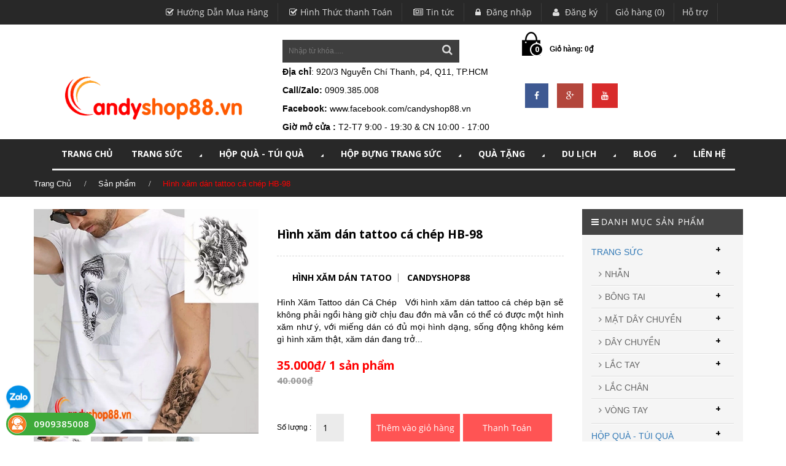

--- FILE ---
content_type: text/html; charset=utf-8
request_url: https://candyshop.vn/hinh-xam-dan-tattoo-ca-chep-hb-98
body_size: 16873
content:
<!doctype html>
<html lang="en">
	<head>
		<!-- Basic page needs
============================================ -->
		<title>Hình xăm dán tattoo cá chép HB-98</title>
		
		<meta name="description" content="H&#236;nh Xăm Tattoo d&#225;n C&#225; Ch&#233;p Với h&#236;nh xăm d&#225;n tattoo c&#225; ch&#233;p bạn sẽ kh&#244;ng phải ngồi h&#224;ng giờ chịu đau đớn m&#224; vẫn c&#243; thể c&#243; được một h&#236;nh xăm như &#253;, với miếng d&#225;n c&#243; đủ mọi h&#236;nh dạng, sống động kh&#244;ng k&#233;m g&#236; h&#236;nh xăm thật, xăm d&#225;n đang trở th&#224;nh tr&#224;o lưu mới của giới trẻ hiện nay. H&#236;nh xăm d&#225;n Tattoo sticker như một loại ">
		
		<link rel="canonical" href="https://candyshop.vn/hinh-xam-dan-tattoo-ca-chep-hb-98">
		<meta charset="utf-8">
		<meta name="author" content="">
		<meta name="description" content="">
		<meta name="keywords" content="">
		<link rel="shortcut icon" href="//bizweb.dktcdn.net/100/060/494/themes/89107/assets/favicons.png?1709525488042" type="image/x-icon" />

		<!-- Mobile specific metas
============================================ -->
		<meta name="viewport" content="width=device-width, initial-scale=1.0, maximum-scale=1.0, user-scalable=no">

		<!-- Favicon
============================================ -->
		
		<link rel="shortcut icon" type="image/x-icon" href="//bizweb.dktcdn.net/100/060/494/themes/89107/assets/favicon.png?1709525488042">
				
		<link href="//fonts.googleapis.com/css?family=Open+Sans:200,300,400,500,600,700,800,900&amp;subset=vietnamese,latin-ext" rel="stylesheet" type="text/css" media="all" />
		<!-- Google web fonts
============================================ -->
<link href="//fonts.googleapis.com/css?family=Montserrat:400,700" rel="stylesheet" type="text/css" media="all" />
<link href="//fonts.googleapis.com/css?family=Raleway:300,900" rel="stylesheet" type="text/css" media="all" />


<!-- Bootstrap CSS
============================================ -->
<link href="//bizweb.dktcdn.net/100/060/494/themes/89107/assets/bootstrap.min.css?1709525488042" rel="stylesheet" type="text/css" media="all" />
<!-- Libs CSS
============================================ -->
<link href="//bizweb.dktcdn.net/100/060/494/themes/89107/assets/animate.css?1709525488042" rel="stylesheet" type="text/css" media="all" />
<link href="//bizweb.dktcdn.net/100/060/494/themes/89107/assets/flexslider.css?1709525488042" rel="stylesheet" type="text/css" media="all" />
<link href="//bizweb.dktcdn.net/100/060/494/themes/89107/assets/settings.css?1709525488042" rel="stylesheet" type="text/css" media="all" />

<!-- jQuery ui css
============================================ -->
<link href="//bizweb.dktcdn.net/100/060/494/themes/89107/assets/jquery-ui.css?1709525488042" rel="stylesheet" type="text/css" media="all" />
<!-- Theme CSS
============================================ -->
<link href="//bizweb.dktcdn.net/100/060/494/themes/89107/assets/font-awesome.min.css?1709525488042" rel="stylesheet" type="text/css" media="all" />
<link href="//bizweb.dktcdn.net/100/060/494/themes/89107/assets/style.css?1709525488042" rel="stylesheet" type="text/css" media="all" />

<!-- Old IE stylesheet
============================================ -->
<!--[if lte IE 9]>
<link href="//bizweb.dktcdn.net/100/060/494/themes/89107/assets/oldie.css?1709525488042" rel="stylesheet" type="text/css" media="all" />
<![endif]-->
<script src="//bizweb.dktcdn.net/100/060/494/themes/89107/assets/jquery-2.1.4.min.js?1709525488042" type="text/javascript"></script>

<link href="//bizweb.dktcdn.net/100/060/494/themes/89107/assets/jgrowl.css?1709525488042" rel="stylesheet" type="text/css" media="all" />
<script src="//bizweb.dktcdn.net/100/060/494/themes/89107/assets/jgrowl.js?1709525488042" type="text/javascript"></script>



		<script>
	var Bizweb = Bizweb || {};
	Bizweb.store = 'candyshop88.mysapo.net';
	Bizweb.id = 60494;
	Bizweb.theme = {"id":89107,"name":"Sauget","role":"main"};
	Bizweb.template = 'product';
	if(!Bizweb.fbEventId)  Bizweb.fbEventId = 'xxxxxxxx-xxxx-4xxx-yxxx-xxxxxxxxxxxx'.replace(/[xy]/g, function (c) {
	var r = Math.random() * 16 | 0, v = c == 'x' ? r : (r & 0x3 | 0x8);
				return v.toString(16);
			});		
</script>
<script>
	(function () {
		function asyncLoad() {
			var urls = ["https://productcustomize.sapoapps.vn/scripts/appbulk_customizer.min.js?store=candyshop88.mysapo.net","https://collectionfilter.sapoapps.vn/genscript/script.js?store=candyshop88.mysapo.net","https://maps.sapoapps.vn/CreateScriptTag/CreateScriptTag?store=candyshop88.mysapo.net","https://sociallogin.sapoapps.vn/sociallogin/script.js?store=candyshop88.mysapo.net","//static.zotabox.com/e/0/e0b4bb82cf5bbbf26442e913632ea985/widgets.js?store=candyshop88.mysapo.net","https://productsrecommend.sapoapps.vn/assets/js/script.js?store=candyshop88.mysapo.net"];
			for (var i = 0; i < urls.length; i++) {
				var s = document.createElement('script');
				s.type = 'text/javascript';
				s.async = true;
				s.src = urls[i];
				var x = document.getElementsByTagName('script')[0];
				x.parentNode.insertBefore(s, x);
			}
		};
		window.attachEvent ? window.attachEvent('onload', asyncLoad) : window.addEventListener('load', asyncLoad, false);
	})();
</script>


<script>
	window.BizwebAnalytics = window.BizwebAnalytics || {};
	window.BizwebAnalytics.meta = window.BizwebAnalytics.meta || {};
	window.BizwebAnalytics.meta.currency = 'VND';
	window.BizwebAnalytics.tracking_url = '/s';

	var meta = {};
	
	meta.product = {"id": 26108883, "vendor": "CANDYSHOP88", "name": "Hình xăm dán tattoo cá chép HB-98",
	"type": "HÌNH XĂM DÁN TATOO", "price": 35000 };
	
	
	for (var attr in meta) {
	window.BizwebAnalytics.meta[attr] = meta[attr];
	}
</script>

	
		<script src="/dist/js/stats.min.js?v=96f2ff2"></script>
	



<script>
  (function(i,s,o,g,r,a,m){i['GoogleAnalyticsObject']=r;i[r]=i[r]||function(){
  (i[r].q=i[r].q||[]).push(arguments)},i[r].l=1*new Date();a=s.createElement(o),
  m=s.getElementsByTagName(o)[0];a.async=1;a.src=g;m.parentNode.insertBefore(a,m)
  })(window,document,'script','https://www.google-analytics.com/analytics.js','ga');

  ga('create', 'UA-89706740-1', 'auto');
  ga('send', 'pageview');

</script>
<script>

	window.enabled_enhanced_ecommerce = false;

</script>

<script>

	try {
		
				gtag('event', 'view_item', {
					event_category: 'engagement',
					event_label: "Hình xăm dán tattoo cá chép HB-98"
				});
		
	} catch(e) { console.error('UA script error', e);}
	

</script>






<script>
	var eventsListenerScript = document.createElement('script');
	eventsListenerScript.async = true;
	
	eventsListenerScript.src = "/dist/js/store_events_listener.min.js?v=1b795e9";
	
	document.getElementsByTagName('head')[0].appendChild(eventsListenerScript);
</script>






	</head>
	<body class="home-1 top-btn-color">
		<header id="header">
	<div class="topbar">
		<!-- HEADER TOP -->
		<div class="header-top">
			<div class="container">
				<div class="row">
					<div class="col-md-10 col-sm-12 col-xs-12 pull-right">
						<!-- HEADER TOP MENU -->
						<div class="header-top-menu">
							<ul class="list-unstyled list-inline">
								<li><a href="/huong-dan-mua-hang"><i class="fa fa-check-square-o"></i>Hướng Dẫn Mua Hàng</a></li>
								<li><a href="/hinh-thuc-thanh-toan-1"><i class="fa fa-check-square-o"></i>Hình Thức thanh Toán</a></li>
								<li><a href="/tin-tuc"><i class="fa fa-newspaper-o"></i>Tin tức</a></li>
								
								<li><a href="/account/login"><i class="fa fa-lock"></i> Đăng nhập</a></li>
								<li><a href="/account/register"><i class="fa fa-user"></i> Đăng ký</a></li>
								
								<li><a href="/cart">Giỏ hàng (0)</a></li>
								<li><a href="lien-he"><i class="lienhe"></i>Hỗ trợ</a></li>
							</ul>
						</div>
						<!-- HEADER TOP MENU -->
					</div>
				</div>
			</div>
		</div>
		<!-- HEADER TOP -->
	</div>          
	<a href="#" class="topbar-btn" onclick="return false;"></a>     
	<!-- HEADER -->
	<div class="header">
		<div class="container">
			<div class="row">
				<div class="col-md-4 col-sm-12">                
					<div class="logo">
						
						<a href="//candyshop.vn"><img src="//bizweb.dktcdn.net/100/060/494/themes/89107/assets/logo.png?1709525488042" alt="https://www.candyshop.vn"></a>
						
					</div>
				</div>
				<div class="col-md-4 col-sm-4">
					<!-- SECRCH FORM -->
					<div class="header-search-form text-right">
						<form method="get" action="/search">							
							<input type="text" name="query" placeholder="Nhập từ khóa.....">
							<button type="submit" ><i class="fa fa-search"></i></button>
						</form>
					</div>
					<div style="clear:both;"></div>
					<p><b>Địa chỉ</b>: 920/3 Nguyễn Chí Thanh, p4, Q11, TP.HCM</p>
					<p><strong>Call/Zalo:</strong> 0909.385.008</p>
					<p><b>Facebook:</b>
					<a class="color_b" href="https://www.facebook.com/candyshop88.vn">www.facebook.com/candyshop88.vn</a>
					</p>
					<p><b>Giờ mở cửa : </b>T2-T7  9:00 - 19:30 & CN 10:00 - 17:00</p>
					<!-- SECRCH FORM -->
				</div>
				<div class="col-md-4 col-sm-12 hidden-xs">
					<!-- SHOPPING CART -->
					<div onclick="window.location.href='/cart'" class="shopping-cart floatleft" id="cart-info">
						<span class="cart-count">0</span>
						<p class="cart-amount"></p>
					</div>
					
					<div class="in-social floatleft">
						<ul class="in-lst-icon">
							<li class="in-fb"><a href="https://www.facebook.com/shophopqua/"><i class="fa fa-facebook"></i></a></li>
							<li class="in-google"><a href=""><i class="fa fa-google-plus"></i></a></li>
							<li class="in-youtube"><a href="https://www.youtube.com/channel/UCuMo6qXhcKkCIKZirXHCbVg?view_as=subscriber"><i class="fa fa-youtube"></i></a></li>
						</ul>
					</div>
					
					<!-- SHOPPING CART -->
				</div>
			</div>
		</div>
		<div class="bg-menu">
			<div class="container">
				<div class="row">
					<div class="col-md-12 col-sm-12">
						<div class="row">
							<div class="col-md-12 col-sm-12">
								<!-- DESKTOP NAVIGATION -->
								<nav role="navigation" class="navbar sauget  navbar-main">
									<div class="bigmenu">
										<div class="navbar-collapse collapse" id="navbar-collapse-1">
											<ul class="nav navbar-nav navbar-left">
												<!-- Classic list --> 
												
												
												<li class="menuBB"><a href="/">TRANG CHỦ</a></li>
												
												
												                                            
												<li class="dropdown sauget-fw menuBB">
													<a class="dropdown-toggle" href="/trang-suc">TRANG SỨC <i class="fa fa-caret-right fa-rotate-45"></i></a>
													<ul class="dropdown-menu list-unstyled  fadeInUp animated">
														<li>
															<div class="sauget-content">
																<div class="row">
																	 
																	<div class="col-md-3 col-sm-3">
																		<div class="header-menu">
																			<a href="/nhan"><h4>NHẪN</h4></a>
																		</div> 
																		<ul class="list-unstyled">
																			
																			<li><a href="/nhan-cap-tinh-nhan">NHẪN CẶP TÌNH NHÂN</a></li>
																			
																			<li><a href="/nhan-han-quoc">NHẪN HÀN QUỐC</a></li>
																			
																			<li><a href="/nhan-titan">NHẪN TITAN</a></li>
																			
																			<li><a href="/nhan-inox-nam">NHẪN INOX NAM</a></li>
																			
																		</ul>
																	</div>
																	 
																	<div class="col-md-3 col-sm-3">
																		<div class="header-menu">
																			<a href="/bong-tai"><h4>BÔNG TAI</h4></a>
																		</div> 
																		<ul class="list-unstyled">
																			
																			<li><a href="/bong-tai-nam-cham">BÔNG TAI NAM CHÂM</a></li>
																			
																			<li><a href="/bong-tai-han-quoc">BÔNG TAI INOX</a></li>
																			
																			<li><a href="/bong-tai-titan">BÔNG TAI TITAN</a></li>
																			
																			<li><a href="/bong-tai-kep-vanh">BÔNG TAI KẸP VÀNH</a></li>
																			
																			<li><a href="/bong-tai-xi-bac-nu">BÔNG TAI XI BẠC NỮ</a></li>
																			
																			<li><a href="/bong-tai-kieu-dep">BÔNG TAI KIỂU ĐẸP</a></li>
																			
																		</ul>
																	</div>
																	 
																	<div class="col-md-3 col-sm-3">
																		<div class="header-menu">
																			<a href="/mat-day-chuyen"><h4>MẶT DÂY CHUYỀN</h4></a>
																		</div> 
																		<ul class="list-unstyled">
																			
																			<li><a href="/mat-day-chuyen-cap">MẶT DÂY CHUYỀN CẶP</a></li>
																			
																			<li><a href="/mat-day-chuyen-han-quoc">MẶT DÂY CHUYỀN HÀN QUỐC</a></li>
																			
																		</ul>
																	</div>
																	 
																	<div class="col-md-3 col-sm-3">
																		<div class="header-menu">
																			<a href="/day-chuyen"><h4>DÂY CHUYỀN</h4></a>
																		</div> 
																		<ul class="list-unstyled">
																			
																			<li><a href="/day-chuyen-titan">DÂY CHUYỀN TITAN</a></li>
																			
																			<li><a href="/day-chuyen-inox">DÂY CHUYỀN NỮ INOX</a></li>
																			
																			<li><a href="/day-chuyen-vintage">DÂY CHUYỀN VINTAGE</a></li>
																			
																			<li><a href="/day-chuyen-han-quoc">DÂY CHUYỀN  NAM</a></li>
																			
																		</ul>
																	</div>
																	 
																	<div class="col-md-3 col-sm-3">
																		<div class="header-menu">
																			<a href="/lac-tay-lac-chan"><h4>LẮC TAY</h4></a>
																		</div> 
																		<ul class="list-unstyled">
																			
																			<li><a href="/lac-tay-nam">LẮC TAY NAM</a></li>
																			
																			<li><a href="/lac-tay-nu">LẮC TAY NỮ</a></li>
																			
																		</ul>
																	</div>
																	 
																	<div class="col-md-3 col-sm-3">
																		<div class="header-menu">
																			<a href="/lac-chan"><h4>LẮC CHÂN</h4></a>
																		</div> 
																		<ul class="list-unstyled">
																			
																		</ul>
																	</div>
																	 
																	<div class="col-md-3 col-sm-3">
																		<div class="header-menu">
																			<a href="/vong-tay"><h4>VÒNG TAY</h4></a>
																		</div> 
																		<ul class="list-unstyled">
																			
																		</ul>
																	</div>
																	
																</div>
															</div>
														</li>
													</ul>
												</li>
												
												
												                                            
												<li class="dropdown sauget-fw menuBB">
													<a class="dropdown-toggle" href="/hop-qua-tang-tui-qua">HỘP QUÀ - TÚI QUÀ <i class="fa fa-caret-right fa-rotate-45"></i></a>
													<ul class="dropdown-menu list-unstyled  fadeInUp animated">
														<li>
															<div class="sauget-content">
																<div class="row">
																	 
																	<div class="col-md-3 col-sm-3">
																		<div class="header-menu">
																			<a href="/hop-dung-qua-tang-hcm"><h4>HỘP QUÀ CHỮ NHẬT</h4></a>
																		</div> 
																		<ul class="list-unstyled">
																			
																		</ul>
																	</div>
																	 
																	<div class="col-md-3 col-sm-3">
																		<div class="header-menu">
																			<a href="/hop-qua-vuong"><h4>HỘP QUÀ VUÔNG</h4></a>
																		</div> 
																		<ul class="list-unstyled">
																			
																		</ul>
																	</div>
																	 
																	<div class="col-md-3 col-sm-3">
																		<div class="header-menu">
																			<a href="/hop-qua-trai-tim"><h4>HỘP QUÀ TRÁI TIM</h4></a>
																		</div> 
																		<ul class="list-unstyled">
																			
																		</ul>
																	</div>
																	 
																	<div class="col-md-3 col-sm-3">
																		<div class="header-menu">
																			<a href="/tui-dung-qua"><h4>TÚI ĐỰNG QUÀ TẶNG</h4></a>
																		</div> 
																		<ul class="list-unstyled">
																			
																		</ul>
																	</div>
																	 
																	<div class="col-md-3 col-sm-3">
																		<div class="header-menu">
																			<a href="/tui-voan-rut-day"><h4>TÚI VOAN DÂY RÚT</h4></a>
																		</div> 
																		<ul class="list-unstyled">
																			
																		</ul>
																	</div>
																	 
																	<div class="col-md-3 col-sm-3">
																		<div class="header-menu">
																			<a href="/hat-xop-mau-lot-hop-qua-hcm"><h4>HẠT XỐP MÀU</h4></a>
																		</div> 
																		<ul class="list-unstyled">
																			
																		</ul>
																	</div>
																	 
																	<div class="col-md-3 col-sm-3">
																		<div class="header-menu">
																			<a href="/giay-rom-lot-qua-tang"><h4>GIẤY RƠM LÓT QUÀ TẶNG</h4></a>
																		</div> 
																		<ul class="list-unstyled">
																			
																		</ul>
																	</div>
																	 
																	<div class="col-md-3 col-sm-3">
																		<div class="header-menu">
																			<a href="/thiep-thong-diep"><h4>THIỆP THÔNG ĐIỆP</h4></a>
																		</div> 
																		<ul class="list-unstyled">
																			
																		</ul>
																	</div>
																	 
																	<div class="col-md-3 col-sm-3">
																		<div class="header-menu">
																			<a href="/phu-kien-hop-qua"><h4>PHỤ KIỆN HỘP QUÀ</h4></a>
																		</div> 
																		<ul class="list-unstyled">
																			
																		</ul>
																	</div>
																	
																</div>
															</div>
														</li>
													</ul>
												</li>
												
												
												                                            
												<li class="dropdown sauget-fw menuBB">
													<a class="dropdown-toggle" href="/hop-dung-trang-suc">HỘP ĐỰNG TRANG SỨC <i class="fa fa-caret-right fa-rotate-45"></i></a>
													<ul class="dropdown-menu list-unstyled  fadeInUp animated">
														<li>
															<div class="sauget-content">
																<div class="row">
																	 
																	<div class="col-md-3 col-sm-3">
																		<div class="header-menu">
																			<a href="/hop-dung-nhan"><h4>HỘP ĐỰNG NHẪN</h4></a>
																		</div> 
																		<ul class="list-unstyled">
																			
																		</ul>
																	</div>
																	 
																	<div class="col-md-3 col-sm-3">
																		<div class="header-menu">
																			<a href="/hop-dung-day-chuyen"><h4>HỘP ĐỰNG DÂY CHUYỀN</h4></a>
																		</div> 
																		<ul class="list-unstyled">
																			
																		</ul>
																	</div>
																	 
																	<div class="col-md-3 col-sm-3">
																		<div class="header-menu">
																			<a href="/hop-dung-day-chuyen-1"><h4>HỘP ĐỰNG LẮC TAY</h4></a>
																		</div> 
																		<ul class="list-unstyled">
																			
																		</ul>
																	</div>
																	 
																	<div class="col-md-3 col-sm-3">
																		<div class="header-menu">
																			<a href="/hop-dung-vong-tay"><h4>HỘP ĐỰNG VÒNG TAY</h4></a>
																		</div> 
																		<ul class="list-unstyled">
																			
																		</ul>
																	</div>
																	 
																	<div class="col-md-3 col-sm-3">
																		<div class="header-menu">
																			<a href="/hop-dung-tran-suc-cuoi"><h4>HỘP ĐỰNG TRANG SỨC CƯỚI</h4></a>
																		</div> 
																		<ul class="list-unstyled">
																			
																		</ul>
																	</div>
																	 
																	<div class="col-md-3 col-sm-3">
																		<div class="header-menu">
																			<a href="/hop-dung-nguyen-bo-tran-suc"><h4>HỘP ĐỰNG NGUYÊN BỘ TRANG SỨC</h4></a>
																		</div> 
																		<ul class="list-unstyled">
																			
																		</ul>
																	</div>
																	
																</div>
															</div>
														</li>
													</ul>
												</li>
												
												
												                                            
												<li class="dropdown sauget-fw menuBB">
													<a class="dropdown-toggle" href="/qua-tang">QUÀ TẶNG <i class="fa fa-caret-right fa-rotate-45"></i></a>
													<ul class="dropdown-menu list-unstyled  fadeInUp animated">
														<li>
															<div class="sauget-content">
																<div class="row">
																	 
																	<div class="col-md-3 col-sm-3">
																		<div class="header-menu">
																			<a href="/gau-bong-thu-nhoi-bong"><h4>GẤU BÔNG - THÚ NHỒI BÔNG</h4></a>
																		</div> 
																		<ul class="list-unstyled">
																			
																		</ul>
																	</div>
																	 
																	<div class="col-md-3 col-sm-3">
																		<div class="header-menu">
																			<a href="/hop-nhac-qua-cau-tuyet"><h4>HỘP NHẠC - QUẢ CẦU TUYẾT</h4></a>
																		</div> 
																		<ul class="list-unstyled">
																			
																		</ul>
																	</div>
																	 
																	<div class="col-md-3 col-sm-3">
																		<div class="header-menu">
																			<a href="/hoa-hong-sap-thom-ma-vang"><h4>HOA HỒNG SÁP THƠM</h4></a>
																		</div> 
																		<ul class="list-unstyled">
																			
																		</ul>
																	</div>
																	 
																	<div class="col-md-3 col-sm-3">
																		<div class="header-menu">
																			<a href="/board-game"><h4>BOARD GAME</h4></a>
																		</div> 
																		<ul class="list-unstyled">
																			
																		</ul>
																	</div>
																	 
																	<div class="col-md-3 col-sm-3">
																		<div class="header-menu">
																			<a href="/khac-chu-hat-gao"><h4>KHẮC CHỮ HẠT GẠO</h4></a>
																		</div> 
																		<ul class="list-unstyled">
																			
																		</ul>
																	</div>
																	 
																	<div class="col-md-3 col-sm-3">
																		<div class="header-menu">
																			<a href="/moc-khoa-moc-dien-thoai"><h4>MÓC KHÓA - ĐIỆN THOẠI</h4></a>
																		</div> 
																		<ul class="list-unstyled">
																			
																			<li><a href="/moc-khoa-tinh-nhan">MÓC KHÓA TÌNH NHÂN</a></li>
																			
																			<li><a href="/moc-khoa-thu-nhoi-bong">MÓC KHÓA THÚ NHỒI BÔNG</a></li>
																			
																		</ul>
																	</div>
																	 
																	<div class="col-md-3 col-sm-3">
																		<div class="header-menu">
																			<a href="/qua-tang-tong-hop"><h4>QUÀ TẶNG TỔNG HỢP</h4></a>
																		</div> 
																		<ul class="list-unstyled">
																			
																		</ul>
																	</div>
																	 
																	<div class="col-md-3 col-sm-3">
																		<div class="header-menu">
																			<a href="/dung-cu-lam-dep"><h4>ĐỒ LINH TINH</h4></a>
																		</div> 
																		<ul class="list-unstyled">
																			
																		</ul>
																	</div>
																	 
																	<div class="col-md-3 col-sm-3">
																		<div class="header-menu">
																			<a href="/van-phong-pham"><h4>VĂN PHÒNG PHẨM</h4></a>
																		</div> 
																		<ul class="list-unstyled">
																			
																		</ul>
																	</div>
																	
																</div>
															</div>
														</li>
													</ul>
												</li>
												
												
												                                            
												<li class="dropdown sauget-fw menuBB">
													<a class="dropdown-toggle" href="/du-lich">DU LỊCH <i class="fa fa-caret-right fa-rotate-45"></i></a>
													<ul class="dropdown-menu list-unstyled  fadeInUp animated">
														<li>
															<div class="sauget-content">
																<div class="row">
																	 
																	<div class="col-md-3 col-sm-3">
																		<div class="header-menu">
																			<a href="/do-dung-du-lich"><h4>ĐỒ DÙNG DU LỊCH</h4></a>
																		</div> 
																		<ul class="list-unstyled">
																			
																		</ul>
																	</div>
																	 
																	<div class="col-md-3 col-sm-3">
																		<div class="header-menu">
																			<a href="/bao-dung-passport"><h4>PASSPORT COVER</h4></a>
																		</div> 
																		<ul class="list-unstyled">
																			
																		</ul>
																	</div>
																	 
																	<div class="col-md-3 col-sm-3">
																		<div class="header-menu">
																			<a href="/hinh-xam-dan-tattoo-1"><h4>HÌNH XĂM TATTOO</h4></a>
																		</div> 
																		<ul class="list-unstyled">
																			
																			<li><a href="/hinh-xam-dan-hoa-buom">HÌNH XĂM DÁN HOA BƯỚM</a></li>
																			
																			<li><a href="/hinh-xam-nho-cho-nu">HÌNH XĂM MINI CHO NỮ</a></li>
																			
																			<li><a href="/hinh-xam-dan-tattoo-ca-tinh-cho-nam">HÌNH XĂM MINI CHO NAM</a></li>
																			
																			<li><a href="/hinh-xam-dan-tattoo-dep">HÌNH XĂM LỚN CHO NỮ</a></li>
																			
																			<li><a href="/hinh-xam-lon-cho-nam">HÌNH XĂM LỚN CHO NAM</a></li>
																			
																			<li><a href="/hinh-xam-dan-kin-tay">HÌNH XĂM DÁN KÍN TAY</a></li>
																			
																		</ul>
																	</div>
																	 
																	<div class="col-md-3 col-sm-3">
																		<div class="header-menu">
																			<a href="/lot-giay-tang-chieu-cao"><h4>LÓT GIÀY TĂNG CHIỀU CAO</h4></a>
																		</div> 
																		<ul class="list-unstyled">
																			
																		</ul>
																	</div>
																	
																</div>
															</div>
														</li>
													</ul>
												</li>
												
												
												                                            
												<li class="dropdown sauget-fw menuBB">
													<a class="dropdown-toggle" href="/tin-tuc">Blog <i class="fa fa-caret-right fa-rotate-45"></i></a>
													<ul class="dropdown-menu list-unstyled  fadeInUp animated">
														<li>
															<div class="sauget-content">
																<div class="row">
																	 
																	<div class="col-md-3 col-sm-3">
																		<div class="header-menu">
																			<a href="/tin-tuc"><h4>Tin Tức</h4></a>
																		</div> 
																		<ul class="list-unstyled">
																			
																		</ul>
																	</div>
																	 
																	<div class="col-md-3 col-sm-3">
																		<div class="header-menu">
																			<a href="/khuyen-mai"><h4>Khuyến Mãi</h4></a>
																		</div> 
																		<ul class="list-unstyled">
																			
																		</ul>
																	</div>
																	
																</div>
															</div>
														</li>
													</ul>
												</li>
												
												
												
												<li class="menuBB"><a href="/lien-he">LIÊN HỆ</a></li>
												
												
											</ul>
										</div>
									</div>
								</nav>
								<!-- DESKTOP NAVIGATION -->

								<!-- MOBILE ONLY CONTENT -->
								<div class="only-for-mobile">
									<ul class="ofm">
										<li class="m_nav"><i class="fa fa-bars"></i> Menu</li>
										<!--<li>
											<div class="shopping-cart floatright">
												<span class="cart-count">0</span>
												<p>Giỏ hàng: <span class="cart-amount">0₫</span></p>
											</div>  
										</li>-->
									</ul>

									<!-- MOBILE MENU -->
									<div class="mobi-menu">
										<div id='cssmenu'>
											<ul>
												
												                                            
												<li><a href="/"><span>TRANG CHỦ</span></a></li>
												
												
												
												<li class='has-sub'>
													<a href='/trang-suc'><span>TRANG SỨC</span></a>
													<ul>
														
														
														<li class='has-sub lv1'>
															<a href='/nhan'><span>NHẪN</span></a>
															<ul>
																
																<li class="lv2"><a href="/nhan-cap-tinh-nhan"><span>NHẪN CẶP TÌNH NHÂN</span></a></li>
																
																<li class="lv2"><a href="/nhan-han-quoc"><span>NHẪN HÀN QUỐC</span></a></li>
																
																<li class="lv2"><a href="/nhan-titan"><span>NHẪN TITAN</span></a></li>
																
																<li class="lv2"><a href="/nhan-inox-nam"><span>NHẪN INOX NAM</span></a></li>
																
															</ul>
														</li>
														
														
														
														<li class='has-sub lv1'>
															<a href='/bong-tai'><span>BÔNG TAI</span></a>
															<ul>
																
																<li class="lv2"><a href="/bong-tai-nam-cham"><span>BÔNG TAI NAM CHÂM</span></a></li>
																
																<li class="lv2"><a href="/bong-tai-han-quoc"><span>BÔNG TAI INOX</span></a></li>
																
																<li class="lv2"><a href="/bong-tai-titan"><span>BÔNG TAI TITAN</span></a></li>
																
																<li class="lv2"><a href="/bong-tai-kep-vanh"><span>BÔNG TAI KẸP VÀNH</span></a></li>
																
																<li class="lv2"><a href="/bong-tai-xi-bac-nu"><span>BÔNG TAI XI BẠC NỮ</span></a></li>
																
																<li class="lv2"><a href="/bong-tai-kieu-dep"><span>BÔNG TAI KIỂU ĐẸP</span></a></li>
																
															</ul>
														</li>
														
														
														
														<li class='has-sub lv1'>
															<a href='/mat-day-chuyen'><span>MẶT DÂY CHUYỀN</span></a>
															<ul>
																
																<li class="lv2"><a href="/mat-day-chuyen-cap"><span>MẶT DÂY CHUYỀN CẶP</span></a></li>
																
																<li class="lv2"><a href="/mat-day-chuyen-han-quoc"><span>MẶT DÂY CHUYỀN HÀN QUỐC</span></a></li>
																
															</ul>
														</li>
														
														
														
														<li class='has-sub lv1'>
															<a href='/day-chuyen'><span>DÂY CHUYỀN</span></a>
															<ul>
																
																<li class="lv2"><a href="/day-chuyen-titan"><span>DÂY CHUYỀN TITAN</span></a></li>
																
																<li class="lv2"><a href="/day-chuyen-inox"><span>DÂY CHUYỀN NỮ INOX</span></a></li>
																
																<li class="lv2"><a href="/day-chuyen-vintage"><span>DÂY CHUYỀN VINTAGE</span></a></li>
																
																<li class="lv2"><a href="/day-chuyen-han-quoc"><span>DÂY CHUYỀN  NAM</span></a></li>
																
															</ul>
														</li>
														
														
														
														<li class='has-sub lv1'>
															<a href='/lac-tay-lac-chan'><span>LẮC TAY</span></a>
															<ul>
																
																<li class="lv2"><a href="/lac-tay-nam"><span>LẮC TAY NAM</span></a></li>
																
																<li class="lv2"><a href="/lac-tay-nu"><span>LẮC TAY NỮ</span></a></li>
																
															</ul>
														</li>
														
														
														 
														<li><a href="/lac-chan"><span>LẮC CHÂN</span></a></li>
														
														
														
														<li class='has-sub lv1'>
															<a href='/vong-tay'><span>VÒNG TAY</span></a>
															<ul>
																
															</ul>
														</li>
														
														
														<li class="img-nav">
															<div class="in1">
																<div class="col-md-6">
																	<a href="#"><img src="//bizweb.dktcdn.net/100/060/494/themes/89107/assets/1.jpg?1709525488042"  alt=""/></a>
																</div>
															</div>
														</li>
													</ul>
												</li>
												
												
												
												<li class='has-sub'>
													<a href='/hop-qua-tang-tui-qua'><span>HỘP QUÀ - TÚI QUÀ</span></a>
													<ul>
														
														 
														<li><a href="/hop-dung-qua-tang-hcm"><span>HỘP QUÀ CHỮ NHẬT</span></a></li>
														
														
														 
														<li><a href="/hop-qua-vuong"><span>HỘP QUÀ VUÔNG</span></a></li>
														
														
														 
														<li><a href="/hop-qua-trai-tim"><span>HỘP QUÀ TRÁI TIM</span></a></li>
														
														
														 
														<li><a href="/tui-dung-qua"><span>TÚI ĐỰNG QUÀ TẶNG</span></a></li>
														
														
														 
														<li><a href="/tui-voan-rut-day"><span>TÚI VOAN DÂY RÚT</span></a></li>
														
														
														 
														<li><a href="/hat-xop-mau-lot-hop-qua-hcm"><span>HẠT XỐP MÀU</span></a></li>
														
														
														 
														<li><a href="/giay-rom-lot-qua-tang"><span>GIẤY RƠM LÓT QUÀ TẶNG</span></a></li>
														
														
														 
														<li><a href="/thiep-thong-diep"><span>THIỆP THÔNG ĐIỆP</span></a></li>
														
														
														 
														<li><a href="/phu-kien-hop-qua"><span>PHỤ KIỆN HỘP QUÀ</span></a></li>
														
														
														<li class="img-nav">
															<div class="in1">
																<div class="col-md-6">
																	<a href="#"><img src="//bizweb.dktcdn.net/100/060/494/themes/89107/assets/1.jpg?1709525488042"  alt=""/></a>
																</div>
															</div>
														</li>
													</ul>
												</li>
												
												
												
												<li class='has-sub'>
													<a href='/hop-dung-trang-suc'><span>HỘP ĐỰNG TRANG SỨC</span></a>
													<ul>
														
														 
														<li><a href="/hop-dung-nhan"><span>HỘP ĐỰNG NHẪN</span></a></li>
														
														
														 
														<li><a href="/hop-dung-day-chuyen"><span>HỘP ĐỰNG DÂY CHUYỀN</span></a></li>
														
														
														 
														<li><a href="/hop-dung-day-chuyen-1"><span>HỘP ĐỰNG LẮC TAY</span></a></li>
														
														
														 
														<li><a href="/hop-dung-vong-tay"><span>HỘP ĐỰNG VÒNG TAY</span></a></li>
														
														
														 
														<li><a href="/hop-dung-tran-suc-cuoi"><span>HỘP ĐỰNG TRANG SỨC CƯỚI</span></a></li>
														
														
														 
														<li><a href="/hop-dung-nguyen-bo-tran-suc"><span>HỘP ĐỰNG NGUYÊN BỘ TRANG SỨC</span></a></li>
														
														
														<li class="img-nav">
															<div class="in1">
																<div class="col-md-6">
																	<a href="#"><img src="//bizweb.dktcdn.net/100/060/494/themes/89107/assets/1.jpg?1709525488042"  alt=""/></a>
																</div>
															</div>
														</li>
													</ul>
												</li>
												
												
												
												<li class='has-sub'>
													<a href='/qua-tang'><span>QUÀ TẶNG</span></a>
													<ul>
														
														 
														<li><a href="/gau-bong-thu-nhoi-bong"><span>GẤU BÔNG - THÚ NHỒI BÔNG</span></a></li>
														
														
														 
														<li><a href="/hop-nhac-qua-cau-tuyet"><span>HỘP NHẠC - QUẢ CẦU TUYẾT</span></a></li>
														
														
														 
														<li><a href="/hoa-hong-sap-thom-ma-vang"><span>HOA HỒNG SÁP THƠM</span></a></li>
														
														
														 
														<li><a href="/board-game"><span>BOARD GAME</span></a></li>
														
														
														 
														<li><a href="/khac-chu-hat-gao"><span>KHẮC CHỮ HẠT GẠO</span></a></li>
														
														
														
														<li class='has-sub lv1'>
															<a href='/moc-khoa-moc-dien-thoai'><span>MÓC KHÓA - ĐIỆN THOẠI</span></a>
															<ul>
																
																<li class="lv2"><a href="/moc-khoa-tinh-nhan"><span>MÓC KHÓA TÌNH NHÂN</span></a></li>
																
																<li class="lv2"><a href="/moc-khoa-thu-nhoi-bong"><span>MÓC KHÓA THÚ NHỒI BÔNG</span></a></li>
																
															</ul>
														</li>
														
														
														 
														<li><a href="/qua-tang-tong-hop"><span>QUÀ TẶNG TỔNG HỢP</span></a></li>
														
														
														 
														<li><a href="/dung-cu-lam-dep"><span>ĐỒ LINH TINH</span></a></li>
														
														
														 
														<li><a href="/van-phong-pham"><span>VĂN PHÒNG PHẨM</span></a></li>
														
														
														<li class="img-nav">
															<div class="in1">
																<div class="col-md-6">
																	<a href="#"><img src="//bizweb.dktcdn.net/100/060/494/themes/89107/assets/1.jpg?1709525488042"  alt=""/></a>
																</div>
															</div>
														</li>
													</ul>
												</li>
												
												
												
												<li class='has-sub'>
													<a href='/du-lich'><span>DU LỊCH</span></a>
													<ul>
														
														 
														<li><a href="/do-dung-du-lich"><span>ĐỒ DÙNG DU LỊCH</span></a></li>
														
														
														 
														<li><a href="/bao-dung-passport"><span>PASSPORT COVER</span></a></li>
														
														
														
														<li class='has-sub lv1'>
															<a href='/hinh-xam-dan-tattoo-1'><span>HÌNH XĂM TATTOO</span></a>
															<ul>
																
																<li class="lv2"><a href="/hinh-xam-dan-hoa-buom"><span>HÌNH XĂM DÁN HOA BƯỚM</span></a></li>
																
																<li class="lv2"><a href="/hinh-xam-nho-cho-nu"><span>HÌNH XĂM MINI CHO NỮ</span></a></li>
																
																<li class="lv2"><a href="/hinh-xam-dan-tattoo-ca-tinh-cho-nam"><span>HÌNH XĂM MINI CHO NAM</span></a></li>
																
																<li class="lv2"><a href="/hinh-xam-dan-tattoo-dep"><span>HÌNH XĂM LỚN CHO NỮ</span></a></li>
																
																<li class="lv2"><a href="/hinh-xam-lon-cho-nam"><span>HÌNH XĂM LỚN CHO NAM</span></a></li>
																
																<li class="lv2"><a href="/hinh-xam-dan-kin-tay"><span>HÌNH XĂM DÁN KÍN TAY</span></a></li>
																
															</ul>
														</li>
														
														
														 
														<li><a href="/lot-giay-tang-chieu-cao"><span>LÓT GIÀY TĂNG CHIỀU CAO</span></a></li>
														
														
														<li class="img-nav">
															<div class="in1">
																<div class="col-md-6">
																	<a href="#"><img src="//bizweb.dktcdn.net/100/060/494/themes/89107/assets/1.jpg?1709525488042"  alt=""/></a>
																</div>
															</div>
														</li>
													</ul>
												</li>
												
												
												
												<li class='has-sub'>
													<a href='/tin-tuc'><span>Blog</span></a>
													<ul>
														
														 
														<li><a href="/tin-tuc"><span>Tin Tức</span></a></li>
														
														
														 
														<li><a href="/khuyen-mai"><span>Khuyến Mãi</span></a></li>
														
														
														<li class="img-nav">
															<div class="in1">
																<div class="col-md-6">
																	<a href="#"><img src="//bizweb.dktcdn.net/100/060/494/themes/89107/assets/1.jpg?1709525488042"  alt=""/></a>
																</div>
															</div>
														</li>
													</ul>
												</li>
												
												
												                                            
												<li><a href="/lien-he"><span>LIÊN HỆ</span></a></li>
												
												
											</ul>
										</div>
									</div>
								</div>
								<!-- MOBILE ONLY CONTENT -->
							</div>
						</div>
					</div>
				</div>
			</div>
		</div>
	</div>
</header>

		<div class="breadcrumbs">
	<div class="container">
		<div class="row">
			<ul class="bcrumbs" id="crumbs">
				<li><a href="/">Trang Chủ</a></li>
				<li><a href="/collections/all">Sản phẩm</a></li>
				<li>Hình xăm dán tattoo cá chép HB-98</li>
			</ul>
		</div>
	</div>
</div>
<div class="container">
	<div class="row">
		<!-- Site Content  -->
		<div class="col-md-9">
			<!-- Product List  -->
			<div itemscope itemtype="http://schema.org/Product" class="product-list" >
				<meta itemprop="url" content="//candyshop.vn/hinh-xam-dan-tattoo-ca-chep-hb-98">
				<meta itemprop="image" content="https://bizweb.dktcdn.net/100/060/494/products/hinh-xam-dan-ca-chep-2.jpg?v=1656914466003">
				<meta itemprop="shop-currency" content="VND">
				<div class="row">
					<div class="product-single-col">
						<div class="col-md-5 col-sm-4 product-slider">
							<div class="product-img ">
								
								<div class="detail-slider">
									<ul class="slides">
										
										<li data-thumb="//bizweb.dktcdn.net/thumb/grande/100/060/494/products/hinh-xam-dan-ca-chep-2.jpg?v=1656914466003">
											<img src="//bizweb.dktcdn.net/thumb/grande/100/060/494/products/hinh-xam-dan-ca-chep-2.jpg?v=1656914466003" alt="img-responsive" />
										</li>
										
										<li data-thumb="//bizweb.dktcdn.net/thumb/grande/100/060/494/products/hinh-xam-dan-ca-chep-1-cde4240a-ffd9-46da-9215-72f9fb08f96c.jpg?v=1656914466003">
											<img src="//bizweb.dktcdn.net/thumb/grande/100/060/494/products/hinh-xam-dan-ca-chep-1-cde4240a-ffd9-46da-9215-72f9fb08f96c.jpg?v=1656914466003" alt="img-responsive" />
										</li>
										
										<li data-thumb="//bizweb.dktcdn.net/thumb/grande/100/060/494/products/hinh-xam-dan-ca-chep-3.jpg?v=1656914466003">
											<img src="//bizweb.dktcdn.net/thumb/grande/100/060/494/products/hinh-xam-dan-ca-chep-3.jpg?v=1656914466003" alt="img-responsive" />
										</li>
										
									</ul>
								</div>
								
							</div>
						</div>
						<form action="/cart/add" method="post" enctype="multipart/form-data">
							<div class="ab-product-customizer">

<br />
<script type='text/javascript'>
if (typeof product_customizer == 'undefined'){
		product_customizer = {};
}
</script>
<style>
	.customizer-block {
		margin-top: 20px;
		margin-bottom: 5px;
	}
	select.customizer-input, input.customizer-input, textarea.customizer-input {
		width: 100%;
		margin: 5px 0 0;
	}
	.customizer-text-count:empty {
		display: none;
	}
	.customizer-text-count {
		display: inline-block;
		width: 100%;
		text-align: right;
		font-size: 10px;
		padding: 0 10px;
	}
</style>
</div>

							
							
							
							
							
							
							
							
							<div class="col-md-7  col-sm-8 product-details-single">
								<div class="product-details-list productSingle">
									<h3 class="single-product-title">Hình xăm dán tattoo cá chép HB-98<span class="h3_per hidden">-12%</span></h3>
									<div class="product-review-list pRviewListSingle ">
										<ul>
											<li></li>
											<li>HÌNH XĂM DÁN TATOO</li>
											<li>CANDYSHOP88</li>
										</ul>
									</div>
									<div class="shortDiscription">
										<p>Hình Xăm Tattoo dán Cá Chép
&nbsp;
Với&nbsp;hình xăm dán&nbsp;tattoo cá chép&nbsp;bạn sẽ không phải ngồi hàng giờ chịu đau đớn mà vẫn có thể có được một hình xăm như ý, với miếng dán có đủ mọi hình dạng, sống động không kém gì hình xăm thật, xăm dán đang trở...</p>
									</div>
									
									
									
									<div class="product-pd-list">
										<div class="product-price">35.000₫/ 1 sản phẩm</div>
										
										<span class="old-price product-price">
											<del>40.000₫</del>
										</span>
										
									</div>
									<div class="stock">
										
										
										
										<input type="hidden" name="VariantId" value="65231689" />
										
										
									</div>
									<div class="product-cart-area-single">
										
										<div class="quantity">
											<span>Số lượng :</span>                                        
											<input type="number" value="1"  name="quantity" min="1" step="1">                                       
										</div>
										<div class="add-to-cart-single cart-btn">
											<input type="submit" class="addtocart" id="add-to-cart"  value="Thêm vào giỏ hàng" />
										</div>
																
										<a href="/checkout" class="btn-checkout">
											Thanh Toán
										</a>
									</div>
								</div>
							</div>
						</form>
					</div>
				</div>
				<!-- Product Single -->
				<div class="product-recommend-module-box" style="display: none;">
    <style>
        #owl-product-recommend .item {
            margin: 3px;
        }

            #owl-product-recommend .item img {
                display: block;
                width: 50%;
                height: auto;
                margin: 0 auto;
            }
    </style>

    <link href="https://productsrecommend.sapoapps.vn/Content/styles/css/frontend/module-style.css" rel="stylesheet" />
    <div class="product-recommend-module-title">
    </div>
    <div id="owl-product-recommend" class="">
    </div>
    <script>
        var BizwebProductRecommendApp = BizwebProductRecommendApp || {};
        BizwebProductRecommendApp.productId = "26108883";
    </script>
</div>
				<!-- Product Info Tab -->
				<div class="row productINFOtab">
					<div class="product-info-tab col-md-12">
						<ul class="InfoTab" role="tablist" id="infoTab">
							<li role="presentation" class="active"><a href="#discription" aria-controls="discription" role="tab" data-toggle="tab">Thông tin chi tiết</a></li>
							
							
						</ul>
						<script>
							jQuery(document).ready(function(){
								jQuery(".view-all a").click(function(){
									jQuery(".product-info-content").css("height","100%");
									jQuery(".view-all").css("display","none");
								})
							});
						</script>
						<div class="tab-content">
							<div role="tabpanel" class="tab-pane active" id="discription">
								<div class="product-info-content">
									<p style="margin-bottom: 11px; text-align: center;"><span style="font-size:18px;"><strong><span style="color:#ff0000;"><span style="line-height:107%"><span style="font-family:Arial,sans-serif">Hình Xăm Tattoo dán Cá Chép</span></span></span></strong></span></p>
<p style="margin-bottom: 11px; text-align: justify;">&nbsp;</p>
<p style="margin-bottom: 11px; text-align: justify;"><span style="font-size:16px;"><span style="line-height:107%"><span style="font-family:Arial,sans-serif">Với&nbsp;<strong>hình xăm dán&nbsp;tattoo cá chép</strong>&nbsp;bạn sẽ không phải ngồi hàng giờ chịu đau đớn mà vẫn có thể có được một hình xăm như ý, với miếng dán có đủ mọi hình dạng, sống động không kém gì hình xăm thật, xăm dán đang trở thành trào lưu mới của giới trẻ hiện nay.</span></span></span></p>
<p style="margin-bottom: 11px; text-align: justify;"><span style="font-family: Arial, sans-serif; font-size: 16px;">Hình xăm dán Tattoo sticker như một loại trang sức giúp bạn nổi bật và cá tính hơn. Hình xăm được làm bằng chất liệu không độc, tuyệt đối an toàn, không gây kích ứng da, cho bạn thoải mái thể hiện cá tính và phong cách của mình.</span></p>
<p style="margin-bottom: 11px; text-align: justify;"><span style="font-family: Arial, sans-serif; font-size: 16px;">Kích thước: 21x 15cm</span></p>
<p style="margin-bottom: 11px; text-align: justify;"><span style="font-family: Arial, sans-serif; font-size: 16px;">Có nhiều hình cho các bạn tha hồ lựa chọn hình mà mình yêu thích nhé!</span></p>
<p style="margin-bottom: 11px; text-align: justify;"><span style="font-family: Arial, sans-serif; font-size: 16px;">Cách dán:</span></p>
<p style="margin-bottom: 11px; text-align: justify;"><span style="font-family: Arial, sans-serif; font-size: 16px;">1. Làm sạch vị trí da muốn dán tattoo</span></p>
<p style="margin-bottom: 11px; text-align: justify;"><span style="font-family: Arial, sans-serif; font-size: 16px;">2. Chọn hình cần dán và cắt riêng ra</span></p>
<p style="margin-bottom: 11px; text-align: justify;"><span style="font-family: Arial, sans-serif; font-size: 16px;">3. Dán tattoo bạn muốn lên da</span></p>
<p style="margin-bottom: 11px; text-align: justify;"><span style="font-family: Arial, sans-serif; font-size: 16px;">4. Dùng bọt biển hoặc đơn giản có thể dùng tay thấm nước lên tattoo</span></p>
<p style="margin-bottom: 11px; text-align: justify;"><span style="font-family: Arial, sans-serif; font-size: 16px;">5. Sau 20 giây, Check xem tattoo đã cố định trên da và xé tấm giấy ra.</span></p>
<p style="margin-bottom: 11px; text-align: justify;"><span style="font-family: Arial, sans-serif; font-size: 16px;">Giữ vị trí dán hình xăm trong 3 tiếng không thấm nước nhiều.</span></p>
<p style="margin-bottom: 11px; text-align: justify;"><span style="font-family: Arial, sans-serif; font-size: 16px;">6. Tattoo có thể được duy trì trong 7-10 ngày.</span></p>
<p style="margin-bottom: 11px; text-align: justify;"><span style="font-family: Arial, sans-serif; font-size: 16px;">Phương pháp làm sạch hình xăm dán:</span></p>
<p style="margin-bottom: 11px; text-align: justify;"><span style="font-family: Arial, sans-serif; font-size: 16px;">Nước tẩy trang, kem dưỡng da, kem BB hay đơn giản là nước sạch bt có thể loại bỏ các hình xăm♥</span></p>
<p style="margin-bottom: 11px; text-align: justify;">&nbsp;</p>
<p style="margin-bottom: 11px; text-align: justify;"><span style="font-size:16px;"><img alt="hình xăm tattoo cá chép" data-thumb="original" original-height="700" original-width="699" src="//bizweb.dktcdn.net/100/060/494/products/hinh-xam-dan-ca-chep-1-cde4240a-ffd9-46da-9215-72f9fb08f96c.jpg?v=1652693904177" /><img alt="hình xăm tattoo cá chép" data-thumb="original" original-height="700" original-width="699" src="//bizweb.dktcdn.net/100/060/494/products/hinh-xam-dan-ca-chep-2.jpg?v=1652693909280" /><img alt="hình xăm tattoo cá chép" data-thumb="original" original-height="700" original-width="600" src="//bizweb.dktcdn.net/100/060/494/products/hinh-xam-dan-ca-chep-3.jpg?v=1652693897560" /></span></p>
								</div>
								<div class="view-all"><a href="#">Xem thêm</a></div>
							</div>
							
							
						</div>

					</div>
				</div>
				<!-- Product Info Tab -->
			</div>
		</div>
		<!-- Site Content  -->
		<!-- Left Sidebar -->
		<div class="col-md-3">
			
			<script>
				/* file script*/
				$(document).ready(function(){
					$('#magicat li.level0.open').append('<div class="openc">+</div>').find('ul').show();

					$('#magicat li.level1.open').append('<div class="openc2">+</div>').find('ul').hide();

					$('#magicat .openc').click(function(){  
						var text = $(this).text()
						if(text == '+'){
							$(this).prev().slideDown();
							$(this).text('-');
						}else{
							$(this).prev().slideUp();
							$(this).text('+');  
						}
					});

					$('#magicat .openc2').click(function(){  
						var text = $(this).text()
						if(text == '+'){
							$(this).prev().slideDown();
							$(this).text('-');
						}else{
							$(this).prev().slideUp();
							$(this).text('+');  
						}
					}); 
				});
			</script>
			<aside class="col-left sidebar  wow bounceInLeft animated">
				<div class="side-nav-categories">
					<div class="block-title">Danh Mục Sản Phẩm</div>
					<div class="box-content box-category">
						<ul id="magicat">
							
							
							<li class="level0- level0 open">
								<span class="magicat-cat"><a href="/trang-suc"><span>TRANG SỨC</span></a></span>
								<ul >
									
									
									<li class="level1- level1 open"> <span class="magicat-cat"><a href=""><span>NHẪN</span></a></span>
										<ul>
											
											<li class="level2- level2"> <span class="magicat-cat"><a href="/nhan-cap-tinh-nhan"><span>NHẪN CẶP TÌNH NHÂN</span></a></span> </li>
											
											<li class="level2- level2"> <span class="magicat-cat"><a href="/nhan-han-quoc"><span>NHẪN HÀN QUỐC</span></a></span> </li>
											
											<li class="level2- level2"> <span class="magicat-cat"><a href="/nhan-titan"><span>NHẪN TITAN</span></a></span> </li>
											
											<li class="level2- level2"> <span class="magicat-cat"><a href="/nhan-inox-nam"><span>NHẪN INOX NAM</span></a></span> </li>
											
										</ul>
									</li>
									
									
									
									<li class="level1- level1 open"> <span class="magicat-cat"><a href=""><span>BÔNG TAI</span></a></span>
										<ul>
											
											<li class="level2- level2"> <span class="magicat-cat"><a href="/bong-tai-nam-cham"><span>BÔNG TAI NAM CHÂM</span></a></span> </li>
											
											<li class="level2- level2"> <span class="magicat-cat"><a href="/bong-tai-han-quoc"><span>BÔNG TAI INOX</span></a></span> </li>
											
											<li class="level2- level2"> <span class="magicat-cat"><a href="/bong-tai-titan"><span>BÔNG TAI TITAN</span></a></span> </li>
											
											<li class="level2- level2"> <span class="magicat-cat"><a href="/bong-tai-kep-vanh"><span>BÔNG TAI KẸP VÀNH</span></a></span> </li>
											
											<li class="level2- level2"> <span class="magicat-cat"><a href="/bong-tai-xi-bac-nu"><span>BÔNG TAI XI BẠC NỮ</span></a></span> </li>
											
											<li class="level2- level2"> <span class="magicat-cat"><a href="/bong-tai-kieu-dep"><span>BÔNG TAI KIỂU ĐẸP</span></a></span> </li>
											
										</ul>
									</li>
									
									
									
									<li class="level1- level1 open"> <span class="magicat-cat"><a href=""><span>MẶT DÂY CHUYỀN</span></a></span>
										<ul>
											
											<li class="level2- level2"> <span class="magicat-cat"><a href="/mat-day-chuyen-cap"><span>MẶT DÂY CHUYỀN CẶP</span></a></span> </li>
											
											<li class="level2- level2"> <span class="magicat-cat"><a href="/mat-day-chuyen-han-quoc"><span>MẶT DÂY CHUYỀN HÀN QUỐC</span></a></span> </li>
											
										</ul>
									</li>
									
									
									
									<li class="level1- level1 open"> <span class="magicat-cat"><a href=""><span>DÂY CHUYỀN</span></a></span>
										<ul>
											
											<li class="level2- level2"> <span class="magicat-cat"><a href="/day-chuyen-titan"><span>DÂY CHUYỀN TITAN</span></a></span> </li>
											
											<li class="level2- level2"> <span class="magicat-cat"><a href="/day-chuyen-inox"><span>DÂY CHUYỀN NỮ INOX</span></a></span> </li>
											
											<li class="level2- level2"> <span class="magicat-cat"><a href="/day-chuyen-vintage"><span>DÂY CHUYỀN VINTAGE</span></a></span> </li>
											
											<li class="level2- level2"> <span class="magicat-cat"><a href="/day-chuyen-han-quoc"><span>DÂY CHUYỀN  NAM</span></a></span> </li>
											
										</ul>
									</li>
									
									
									
									<li class="level1- level1 open"> <span class="magicat-cat"><a href=""><span>LẮC TAY</span></a></span>
										<ul>
											
											<li class="level2- level2"> <span class="magicat-cat"><a href="/lac-tay-nam"><span>LẮC TAY NAM</span></a></span> </li>
											
											<li class="level2- level2"> <span class="magicat-cat"><a href="/lac-tay-nu"><span>LẮC TAY NỮ</span></a></span> </li>
											
										</ul>
									</li>
									
									
									
									<li class="level1- level1"> <span class="magicat-cat"><a href="/lac-chan"><span>LẮC CHÂN</span></a></span></li>
									
									
									
									<li class="level1- level1 open"> <span class="magicat-cat"><a href=""><span>VÒNG TAY</span></a></span>
										<ul>
											
										</ul>
									</li>
									
									
								</ul>                
							</li>
							
							
							
							<li class="level0- level0 open">
								<span class="magicat-cat"><a href="/hop-qua-tang-tui-qua"><span>HỘP QUÀ - TÚI QUÀ</span></a></span>
								<ul >
									
									
									<li class="level1- level1"> <span class="magicat-cat"><a href="/hop-dung-qua-tang-hcm"><span>HỘP QUÀ CHỮ NHẬT</span></a></span></li>
									
									
									
									<li class="level1- level1"> <span class="magicat-cat"><a href="/hop-qua-vuong"><span>HỘP QUÀ VUÔNG</span></a></span></li>
									
									
									
									<li class="level1- level1"> <span class="magicat-cat"><a href="/hop-qua-trai-tim"><span>HỘP QUÀ TRÁI TIM</span></a></span></li>
									
									
									
									<li class="level1- level1"> <span class="magicat-cat"><a href="/tui-dung-qua"><span>TÚI ĐỰNG QUÀ TẶNG</span></a></span></li>
									
									
									
									<li class="level1- level1"> <span class="magicat-cat"><a href="/tui-voan-rut-day"><span>TÚI VOAN DÂY RÚT</span></a></span></li>
									
									
									
									<li class="level1- level1"> <span class="magicat-cat"><a href="/hat-xop-mau-lot-hop-qua-hcm"><span>HẠT XỐP MÀU</span></a></span></li>
									
									
									
									<li class="level1- level1"> <span class="magicat-cat"><a href="/giay-rom-lot-qua-tang"><span>GIẤY RƠM LÓT QUÀ TẶNG</span></a></span></li>
									
									
									
									<li class="level1- level1"> <span class="magicat-cat"><a href="/thiep-thong-diep"><span>THIỆP THÔNG ĐIỆP</span></a></span></li>
									
									
									
									<li class="level1- level1"> <span class="magicat-cat"><a href="/phu-kien-hop-qua"><span>PHỤ KIỆN HỘP QUÀ</span></a></span></li>
									
									
								</ul>                
							</li>
							
							
							
							<li class="level0- level0 open">
								<span class="magicat-cat"><a href="/hop-dung-trang-suc"><span>HỘP ĐỰNG TRANG SỨC</span></a></span>
								<ul >
									
									
									<li class="level1- level1"> <span class="magicat-cat"><a href="/hop-dung-nhan"><span>HỘP ĐỰNG NHẪN</span></a></span></li>
									
									
									
									<li class="level1- level1"> <span class="magicat-cat"><a href="/hop-dung-day-chuyen"><span>HỘP ĐỰNG DÂY CHUYỀN</span></a></span></li>
									
									
									
									<li class="level1- level1"> <span class="magicat-cat"><a href="/hop-dung-day-chuyen-1"><span>HỘP ĐỰNG LẮC TAY</span></a></span></li>
									
									
									
									<li class="level1- level1"> <span class="magicat-cat"><a href="/hop-dung-vong-tay"><span>HỘP ĐỰNG VÒNG TAY</span></a></span></li>
									
									
									
									<li class="level1- level1"> <span class="magicat-cat"><a href="/hop-dung-tran-suc-cuoi"><span>HỘP ĐỰNG TRANG SỨC CƯỚI</span></a></span></li>
									
									
									
									<li class="level1- level1"> <span class="magicat-cat"><a href="/hop-dung-nguyen-bo-tran-suc"><span>HỘP ĐỰNG NGUYÊN BỘ TRANG SỨC</span></a></span></li>
									
									
								</ul>                
							</li>
							
							
							
							<li class="level0- level0 open">
								<span class="magicat-cat"><a href="/qua-tang"><span>QUÀ TẶNG</span></a></span>
								<ul >
									
									
									<li class="level1- level1"> <span class="magicat-cat"><a href="/gau-bong-thu-nhoi-bong"><span>GẤU BÔNG - THÚ NHỒI BÔNG</span></a></span></li>
									
									
									
									<li class="level1- level1"> <span class="magicat-cat"><a href="/hop-nhac-qua-cau-tuyet"><span>HỘP NHẠC - QUẢ CẦU TUYẾT</span></a></span></li>
									
									
									
									<li class="level1- level1"> <span class="magicat-cat"><a href="/hoa-hong-sap-thom-ma-vang"><span>HOA HỒNG SÁP THƠM</span></a></span></li>
									
									
									
									<li class="level1- level1"> <span class="magicat-cat"><a href="/board-game"><span>BOARD GAME</span></a></span></li>
									
									
									
									<li class="level1- level1"> <span class="magicat-cat"><a href="/khac-chu-hat-gao"><span>KHẮC CHỮ HẠT GẠO</span></a></span></li>
									
									
									
									<li class="level1- level1 open"> <span class="magicat-cat"><a href=""><span>MÓC KHÓA - ĐIỆN THOẠI</span></a></span>
										<ul>
											
											<li class="level2- level2"> <span class="magicat-cat"><a href="/moc-khoa-tinh-nhan"><span>MÓC KHÓA TÌNH NHÂN</span></a></span> </li>
											
											<li class="level2- level2"> <span class="magicat-cat"><a href="/moc-khoa-thu-nhoi-bong"><span>MÓC KHÓA THÚ NHỒI BÔNG</span></a></span> </li>
											
										</ul>
									</li>
									
									
									
									<li class="level1- level1"> <span class="magicat-cat"><a href="/qua-tang-tong-hop"><span>QUÀ TẶNG TỔNG HỢP</span></a></span></li>
									
									
									
									<li class="level1- level1"> <span class="magicat-cat"><a href="/dung-cu-lam-dep"><span>ĐỒ LINH TINH</span></a></span></li>
									
									
									
									<li class="level1- level1"> <span class="magicat-cat"><a href="/van-phong-pham"><span>VĂN PHÒNG PHẨM</span></a></span></li>
									
									
								</ul>                
							</li>
							
							
							
							<li class="level0- level0 open">
								<span class="magicat-cat"><a href="/du-lich"><span>DU LỊCH</span></a></span>
								<ul >
									
									
									<li class="level1- level1"> <span class="magicat-cat"><a href="/do-dung-du-lich"><span>ĐỒ DÙNG DU LỊCH</span></a></span></li>
									
									
									
									<li class="level1- level1"> <span class="magicat-cat"><a href="/bao-dung-passport"><span>PASSPORT COVER</span></a></span></li>
									
									
									
									<li class="level1- level1 open"> <span class="magicat-cat"><a href=""><span>HÌNH XĂM TATTOO</span></a></span>
										<ul>
											
											<li class="level2- level2"> <span class="magicat-cat"><a href="/hinh-xam-dan-hoa-buom"><span>HÌNH XĂM DÁN HOA BƯỚM</span></a></span> </li>
											
											<li class="level2- level2"> <span class="magicat-cat"><a href="/hinh-xam-nho-cho-nu"><span>HÌNH XĂM MINI CHO NỮ</span></a></span> </li>
											
											<li class="level2- level2"> <span class="magicat-cat"><a href="/hinh-xam-dan-tattoo-ca-tinh-cho-nam"><span>HÌNH XĂM MINI CHO NAM</span></a></span> </li>
											
											<li class="level2- level2"> <span class="magicat-cat"><a href="/hinh-xam-dan-tattoo-dep"><span>HÌNH XĂM LỚN CHO NỮ</span></a></span> </li>
											
											<li class="level2- level2"> <span class="magicat-cat"><a href="/hinh-xam-lon-cho-nam"><span>HÌNH XĂM LỚN CHO NAM</span></a></span> </li>
											
											<li class="level2- level2"> <span class="magicat-cat"><a href="/hinh-xam-dan-kin-tay"><span>HÌNH XĂM DÁN KÍN TAY</span></a></span> </li>
											
										</ul>
									</li>
									
									
									
									<li class="level1- level1"> <span class="magicat-cat"><a href="/lot-giay-tang-chieu-cao"><span>LÓT GIÀY TĂNG CHIỀU CAO</span></a></span></li>
									
									
								</ul>                
							</li>
							
							
						</ul>
					</div>
				</div>
			</aside>
			
			<div class="right-sidebar">
				<div class="item-details2 widget shop-title-h52">
					<div class="ofStyle">
						<img src="//bizweb.dktcdn.net/100/060/494/themes/89107/assets/prod_detail_sidebar_banner.jpg?1709525488042" alt="" />
					</div>
				</div>
				<div class="rposts topsale widget shop-title-h52">
					<h5>Sản phẩm mới</h5>
					<ul>						
						
						<li>
							<img src="//bizweb.dktcdn.net/thumb/small/100/060/494/products/hop-qua-vuong-3aef5844-6c26-4a8d-b421-f172b28d21aa.jpg?v=1757255066080" alt="Hộp đựng qu&#224; tặng h&#236;nh vu&#244;ng HQV-023">
							<div class="pposts-info">
								<h6><a href="/hop-dung-qua-tang-hinh-vuong-hqv-023">Hộp đựng quà tặng hình vuông HQV-023</a></h6>
								<div class="product-pd">
									<div class="product-price">60.000₫</div>
									
									
								</div>
							</div>
						</li>
						
						<li>
							<img src="//bizweb.dktcdn.net/thumb/small/100/060/494/products/hop-qua-sinh-nhat-1-3fe46ce0-3f97-4781-bcb0-0bea7852c129.jpg?v=1757254835770" alt="Hộp đựng qu&#224; tặng h&#236;nh vu&#244;ng HQV-022">
							<div class="pposts-info">
								<h6><a href="/hop-dung-qua-tang-hinh-vuong-hqv-022">Hộp đựng quà tặng hình vuông HQV-022</a></h6>
								<div class="product-pd">
									<div class="product-price">60.000₫</div>
									
									
								</div>
							</div>
						</li>
						
						<li>
							<img src="//bizweb.dktcdn.net/thumb/small/100/060/494/products/hop-qua-vuong-mau-hong-1.jpg?v=1757254734160" alt="Hộp đựng qu&#224; tặng h&#236;nh vu&#244;ng HQV-021">
							<div class="pposts-info">
								<h6><a href="/hop-dung-qua-tang-hinh-vuong-hqv-021">Hộp đựng quà tặng hình vuông HQV-021</a></h6>
								<div class="product-pd">
									<div class="product-price">60.000₫</div>
									
									
								</div>
							</div>
						</li>
						
						<li>
							<img src="//bizweb.dktcdn.net/thumb/small/100/060/494/products/hop-qua-sinh-nhat-mau-do.jpg?v=1757254559563" alt="Hộp đựng qu&#224; sinh nhật HQCN258-29">
							<div class="pposts-info">
								<h6><a href="/hop-dung-qua-sinh-nhat-hqcn258-29">Hộp đựng quà sinh nhật HQCN258-29</a></h6>
								<div class="product-pd">
									<div class="product-price">60.000₫</div>
									
									
								</div>
							</div>
						</li>
						
					</ul>
				</div>
				<div class="pr-module-box" style="display: none">
	<div class="pr-module-title">
	</div>
	<div class="pr-slide-wrap">
	<ul class="pr-list-product-slide">
	</ul>
	</div>
	<div class="pr-slide">
	</div>
</div>
<script>
window.productRecentVariantId = [];productRecentVariantId.push("65231689");window.productRecentId = "26108883";
</script>
<link href="https://productviewedhistory.sapoapps.vn//Content/styles/css/ProductRecentStyle.css" rel="stylesheet" />

			</div>
		</div>
		<!-- End of Left Sidebar -->
	</div>
</div>


<script>
	var selectCallback = function(variant, selector) {

		var addToCart = jQuery('#addtocart'),
			productPrice = jQuery('.product-price');

		if (variant) {
			if (variant.available) {
				addToCart.removeClass('disabled').removeAttr('disabled');
			} else {
				addToCart.addClass('disabled').attr('disabled', 'disabled');
			}
			productPrice.html(Bizweb.formatMoney(variant.price, "{{amount_no_decimals_with_comma_separator}}₫"));
												 } else {
												 addToCart.val('Unavailable').addClass('disabled').attr('disabled', 'disabled');
							  }
							  };
							  jQuery(function($) {
				

				// Add label if only one product option and it isn't 'Title'. Could be 'Size'.
				

													 // Hide selectors if we only have 1 variant and its title contains 'Default'.
													 
													 $('.selector-wrapper').hide();
				

			});
</script>

		<!-- Footer -->
<footer>
	<!-- Footer Widget -->
	<div id="widget-col">
		<div class="container">
			<div class="row">
				<div class="footer-top">
					<div class="col-md-9 col-sm-8 widget-left">
						<!-- Newsletter Widget -->
						<div class="col-md-4 footer-widget">

							<div class="">
								<h5>LIÊN HỆ</h5>



							</div>
							<div class="row">

								<iframe src="https://www.google.com/maps/embed?pb=!1m18!1m12!1m3!1d15678.75364724896!2d106.65049836891534!3d10.758479757966677!2m3!1f0!2f0!3f0!3m2!1i1024!2i768!4f13.1!3m3!1m2!1s0x31752e8d23b13db9%3A0xf95993faf2858f8b!2zOTIwLzMgTmd1eeG7hW4gQ2jDrSBUaGFuaCwgcGjGsOG7nW5nIDQsIFF14bqtbiAxMSwgSOG7kyBDaMOtIE1pbmgsIFZp4buHdCBOYW0!5e0!3m2!1svi!2s!4v1459300932949"  width="90%" height="250" frameborder="0" style="border:0" allowfullscreen></iframe>
							</div>
							<p class="contact-footer">Call/Zalo : 0909.385.008 </p>
							<p><a href="/cdn-cgi/l/email-protection" class="__cf_email__" data-cfemail="9bd8faf5ffe2e8f3f4eba3a3c4abaadbe2faf3f4f4b5f8f4f6b5edf5">[email&#160;protected]</a>						
							<p class="address-footer">920/3 Nguyễn Chí Thanh, P4, Q11, TP.HCM </p>

						</div>

						<!-- Newsletter Widget -->

						<!-- Useful Link Widget -->
						<div class="col-md-4 footer-widget">
							<h5>Chính Sách</h5>
							<nav>
								<ul class="use_link">
									                                        
									<li><a href="/lien-he">Đăng ký</a></li>
									                                        
									<li><a href="/huong-dan-mua-hang">Hướng dẫn mua hàng</a></li>
									                                        
									<li><a href="/hinh-thuc-thanh-toan">Giao nhận và thanh toán</a></li>
									                                        
									<li><a href="/doi-tra-va-bao-hanh">Chính sách bảo hành</a></li>
									                                        
									<li><a href="/phuong-thuc-van-chuyen">Phương Thức Vận Chuyển</a></li>
									                                        
									<li><a href="/chinh-sach-ve-quan-ly-thong-tin-khach-hang">Chính sách về quản lý thông tin khách hàng</a></li>
									                                        
									<li><a href="/thong-tin-chu-website">Thông Tin Chủ Website</a></li>
									
								</ul>                                       
							</nav>

						</div>
						<!-- Useful Link Widget -->


						<!-- Recent Post Widget -->

						<!-- Payment PNG Widget -->
						<div class="col-md-4 footer-widget" style="margin-bottom: 10px;">

							<h5>Đăng ký nhận mail</h5>
							<p>Đăng ký để nhận được thông tin mới nhất từ Candyshop</p>
							<form class="newsletter">
								<input type="text">
								<br />
								<button type="submit">Đăng ký</button>
							</form>
						</div>
						<div class="payment" style="color: #fff;">
							<p>
								- Hộ kinh doanh: Cửa Hàng Thịnh Vượng


							</p>
							<p>
								- 920/3 Nguyễn Chí Thanh, P4, Q11 TP.HCM
							</p>
							<p>
								- GPKD số 41K8017223 do Sở Kế Hoạch và Đầu Tư TP.Hồ Chí Minh cấp ngày 19/1/2016.
							</p>
						</div>
						<a href="http://online.gov.vn/Home/WebDetails/101855" target="_blank"><img src="//bizweb.dktcdn.net/100/060/494/themes/89107/assets/logo_bct.png?1709525488042" style="max-width:175px;margin-top:20px"></a>
						
						<!-- Payment PNG Widget -->
					</div>
					<div class="col-md-3 col-sm-4 widget-right">
						<!-- About Widget -->
						<div class="col-md-12 footer-widget">
							<div class="about-text">
								<img src="//bizweb.dktcdn.net/100/060/494/themes/89107/assets/logo.png?1709525488042" alt="" />
								<p>CandyShop phân phối sỉ và lẻ các mặt hàng quà tặng, hộp quà, trang sức, phụ kiện...</p>
							</div>
						</div>
						<!-- About Widget -->

						<!-- Social Shear Widget -->
						<div class="col-md-12 footer-widget">
							<div class="social-area">
								<ul class="socila_icon">
									<li><a href="https://www.facebook.com/shophopqua/"><i class="fa fa-facebook"></i></a></li>
									<li><a href="www.candyshop88.vn/"><i class="fa fa-twitter"></i></a></li>
									<li><a href=""><i class="fa fa-google-plus"></i></a></li>
								</ul>
							</div>
						</div>
						<!-- Social Shear Widget -->

						<!-- Contact Widget -->
						<div class="col-md-12 footer-widget">
							<div class="connect-area">
								<ul class="contact_purchase">
									<li><a href="#">Contact us</a></li>
									<li><a href="#">Purchase</a></li>
								</ul>
							</div>
						</div>

						<div class="col-md-12 footer-widget">
							<div class="fb-page" 
								 data-href="https://www.facebook.com/shophopqua/" 
								 data-tabs="timeline" 
								 data-height="200" 
								 data-small-header="false" 
								 data-adapt-container-width="true" 
								 data-hide-cover="false" 
								 data-show-facepile="true">
								<blockquote cite="https://www.facebook.com/shophopqua/" 
											class="fb-xfbml-parse-ignore">
									<a href="https://www.facebook.com/shophopqua/">Candyshop88.vn</a>
								</blockquote></div>
						</div>

						<!-- Contact Widget -->
					</div>
				</div>
			</div>
		</div>
	</div>
	<!-- Footer Widget -->

	<!-- Copyright -->
	<div class="copyright">
		<div class="container">
			<div class="row">
				<!-- Footer Menu -->
				<div class="col-md-9 col-sm-8 footer-left">
					<nav>
						<ul class="footer-menu">
							
							<li><a href="/">TRANG CHỦ</a></li>
							
							<li><a href="/trang-suc">TRANG SỨC</a></li>
							
							<li><a href="/hop-qua-tang-tui-qua">HỘP QUÀ - TÚI QUÀ</a></li>
							
							<li><a href="/hop-dung-trang-suc">HỘP ĐỰNG TRANG SỨC</a></li>
							
							<li><a href="/qua-tang">QUÀ TẶNG</a></li>
							
							<li><a href="/du-lich">DU LỊCH</a></li>
							
							<li><a href="/tin-tuc">Blog</a></li>
							
							<li><a href="/lien-he">LIÊN HỆ</a></li>
							
						</ul>                           
					</nav>
				</div>
				<!-- Footer Menu -->

				<!-- Copyright Text -->
				<div class="col-md-3 col-sm-4 footer-right">
					<p class="copyrightp">www.Candyshop.vn</p>
				</div>
				<!-- Copyright Text -->
			</div>
		</div>
	</div>
	<!-- Copyright -->
</footer>
<!-- Footer -->
		<!-- JS Libs
============================================ -->    

<!-- Include Libs & Plugins
============================================ -->
<script data-cfasync="false" src="/cdn-cgi/scripts/5c5dd728/cloudflare-static/email-decode.min.js"></script><script src="//bizweb.dktcdn.net/100/060/494/themes/89107/assets/bootstrap.min.js?1709525488042" type="text/javascript"></script>
<!-- jquery Themepunch js -->
<script src="//bizweb.dktcdn.net/100/060/494/themes/89107/assets/jquery.themepunch.plugins.min.js?1709525488042" type="text/javascript"></script>
<script src="//bizweb.dktcdn.net/100/060/494/themes/89107/assets/jquery.themepunch.revolution.min.js?1709525488042" type="text/javascript"></script>
<script src="//bizweb.dktcdn.net/100/060/494/themes/89107/assets/rs.home.js?1709525488042" type="text/javascript"></script>
<script src="//bizweb.dktcdn.net/100/060/494/themes/89107/assets/jquery.knob.min.js?1709525488042" type="text/javascript"></script>
<script src="//bizweb.dktcdn.net/100/060/494/themes/89107/assets/jquery.ba-throttle-debounce.min.js?1709525488042" type="text/javascript"></script>
<!-- jquery Redcountdown js -->
<script src="//bizweb.dktcdn.net/100/060/494/themes/89107/assets/jquery.countdown.min.js?1709525488042" type="text/javascript"></script>
<script src="//bizweb.dktcdn.net/100/060/494/themes/89107/assets/jquery.redcountdown.js?1709525488042" type="text/javascript"></script>

<!-- jquery Map js -->
<script src="//maps.google.com/maps/api/js?sensor=true" type="text/javascript"></script>
<script src="//bizweb.dktcdn.net/100/060/494/themes/89107/assets/gmaps.js?1709525488042" type="text/javascript"></script>
<!-- jquery Flexslider js -->
<script src="//bizweb.dktcdn.net/100/060/494/themes/89107/assets/jquery.flexslider.js?1709525488042" type="text/javascript"></script>
<!-- jquery ui js -->
<script src="//bizweb.dktcdn.net/100/060/494/themes/89107/assets/jquery-ui.min.js?1709525488042" type="text/javascript"></script>
<script src="//bizweb.dktcdn.net/assets/themes_support/api.jquery.js" type="text/javascript"></script>
<script src="//bizweb.dktcdn.net/assets/themes_support/option-selectors.js" type="text/javascript"></script>
<script src="//bizweb.dktcdn.net/100/060/494/themes/89107/assets/ajax-cart.js?1709525488042" type="text/javascript"></script>
<script src="//bizweb.dktcdn.net/100/060/494/themes/89107/assets/sauget-plugins.js?1709525488042" type="text/javascript"></script>

<link href="//bizweb.dktcdn.net/100/060/494/themes/89107/assets/owl.carousel.css?1709525488042" rel="stylesheet" type="text/css" media="all" />
<link href="//bizweb.dktcdn.net/100/060/494/themes/89107/assets/owl.transitions.css?1709525488042" rel="stylesheet" type="text/css" media="all" />
<script src="//bizweb.dktcdn.net/100/060/494/themes/89107/assets/owl.carousel.js?1709525488042" type="text/javascript"></script>
<script src="//bizweb.dktcdn.net/100/060/494/themes/89107/assets/main-script.js?1709525488042" type="text/javascript"></script>


<script type="text/javascript">
  Bizweb.updateCartFromForm = function(cart, cart_summary_id, cart_count_id) {
    // Update cart count.
    if ((typeof cart_count_id) === 'string') {
      if (cart.item_count == 0) { 
        jQuery('#' + cart_count_id).html('0'); 
      }
      else if (cart.item_count == 1) {
        jQuery('#' + cart_count_id).html('1');
      }
        else {
          jQuery('#' + cart_count_id).html(cart.item_count);
        }
    }
    
    /* Update cart info */
    updateCartDesc(cart);
    
    /* Update currency */
    jQuery('[name=currencies]').change();
  };
  
  function updateCartDesc(data){
    var $cartLinkText = $('.cart-count');
    var $cartPrice = $('#cart-info .cart-amount');
    var $money =  'Giỏ hàng: ' +Bizweb.formatMoney(data.total_price, "{{amount_no_decimals_with_comma_separator}}₫") ;
	 $cartPrice.html($money);
	  
    switch(data.item_count){
      case 0:
        $cartLinkText.text('0');
        break;
      case 1:
        $cartLinkText.text('1');
        break;
      default:
        $cartLinkText.text(data.item_count);
        break;
    }
    
  }
  
  Bizweb.onCartUpdate = function(cart) {
    Bizweb.updateCartFromForm(cart, 'cart-info', 'shopping-cart');
  };
  
  jQuery(document).ready(function($) {
    
    // Let's get the cart and show what's in it in the cart box.	
    Bizweb.getCart(function(cart) {
      
      Bizweb.updateCartFromForm(cart, 'cart-info');		
    });
    
  });
</script>

		<div id="facebook-inbox">
	<button class="facebook-inbox-tab" style="display: block; ">
		<span class="facebook-inbox-tab-icon">
			<img src="https://facebookinbox.sapoapps.vn/Content/Images/fb-icon-1.png" alt="Facebook Chat" />
		</span>
		<span class="facebook-inbox-tab-title">chat với chúng tôi</span>
	</button>

	<div id="facebook-inbox-frame">
		<div id="fb-root">&nbsp;</div>
		<div class="fb-page" data-adapt-container-width="true" data-hide-cover="false" data-href="" data-show-facepile="true" data-small-header="true" data-width="250" data-height="350" data-tabs="messages">
			<div class="fb-xfbml-parse-ignore">
				<blockquote cite=""><a href="">Chat với chúng tôi</a></blockquote>
			</div>
		</div>
	</div>
</div>

<style>
	#facebook-inbox {
		position: fixed;
		bottom: 0px;
		z-index: 110000;
		text-align: center;
		display: none;
	}

	.facebook-inbox-tab-icon {
		float: left;
	}

	.facebook-inbox-tab-title {
		float: left;
		margin-left: 10px;
		line-height: 25px;
	}

	#facebook-inbox-frame {
		display: none;
		width: 100%;
		min-height: 200px;
		overflow: hidden;
		position: relative;
		background-color: #f5f5f5;
	}

	#fb-root {
		height: 0px;
	}

	.facebook-inbox-tab {
		top: 0px;
		bottom: 0px;
		margin: -40px 0px 0px 0px;
		position: relative;
		height: 40px;
		width: 250px;
		border: 1px solid;
		border-radius: 0px 0px 0px 0px;
		text-align: center;
		background-color: #19a3dd;
		color: #ffffff;
	}
</style>
<script>
(function (d, s, id) {
				var js, fjs = d.getElementsByTagName(s)[0];
				if (d.getElementById(id)) return;
				js = d.createElement(s); js.id = id;
				js.src = "//connect.facebook.net/vi_VN/sdk.js#xfbml=1&version=v2.5";
				fjs.parentNode.insertBefore(js, fjs);
		}(document, 'script', 'facebook-jssdk'));
	window.facebookParse = function facebookParse(){
		FB.XFBML.parse();
	}
</script> 
		<div id="fb-root"></div>
		<script>(function(d, s, id) {
	var js, fjs = d.getElementsByTagName(s)[0];
	if (d.getElementById(id)) return;
	js = d.createElement(s); js.id = id;
	js.src = "//connect.facebook.net/vi_VN/sdk.js#xfbml=1&version=v2.9";
	fjs.parentNode.insertBefore(js, fjs);
}(document, 'script', 'facebook-jssdk'));</script>

		<!-- Call To Action -->
		<style>
			/* HOTLINE */
			.phonering-alo-phone {position:fixed;visibility:hidden;background-color:transparent;width:90px;height:90px;
				cursor:pointer;z-index:200000!important;right:50px;bottom:140px;display:none;
				-webkit-backface-visibility:hidden;
				-webkit-transform:translateZ(0);
				transition:visibility .5s;
			}
			.phonering-alo-phone.phonering-alo-show {visibility:visible}
			.phonering-alo-phone.phonering-alo-static {opacity:.6}
			.phonering-alo-phone.phonering-alo-hover,.phonering-alo-phone:hover {opacity:1}
			.phonering-alo-ph-circle {width:160px;height:160px;top:20px;left:20px;position:absolute;
				background-color:transparent;border-radius:100%;border:2px solid rgba(30,30,30,0.4);
				opacity:.1;
				-webkit-animation:phonering-alo-circle-anim 1.2s infinite ease-in-out;
				animation:phonering-alo-circle-anim 1.2s infinite ease-in-out;
				transition:all .5s;
				-webkit-transform-origin:50% 50%;
				-ms-transform-origin:50% 50%;
				transform-origin:50% 50%
			}
			.phonering-alo-phone.phonering-alo-active .phonering-alo-ph-circle {
				-webkit-animation:phonering-alo-circle-anim 1.1s infinite ease-in-out!important;
				animation:phonering-alo-circle-anim 1.1s infinite ease-in-out!important
			}
			.phonering-alo-phone.phonering-alo-static .phonering-alo-ph-circle {
				-webkit-animation:phonering-alo-circle-anim 2.2s infinite ease-in-out!important;
				animation:phonering-alo-circle-anim 2.2s infinite ease-in-out!important
			}
			.phonering-alo-phone.phonering-alo-hover .phonering-alo-ph-circle,.phonering-alo-phone:hover .phonering-alo-ph-circle {
				border-color:#00aff2;
				opacity:.5
			}
			.phonering-alo-phone.phonering-alo-green.phonering-alo-hover .phonering-alo-ph-circle,.phonering-alo-phone.phonering-alo-green:hover .phonering-alo-ph-circle {
				border-color:#272d6b;
				opacity:.5
			}
			.phonering-alo-phone.phonering-alo-green .phonering-alo-ph-circle {
				border-color:#00aff2;
				opacity:.5
			}
			.phonering-alo-phone.phonering-alo-gray.phonering-alo-hover .phonering-alo-ph-circle,.phonering-alo-phone.phonering-alo-gray:hover .phonering-alo-ph-circle {
				border-color:#ccc;
				opacity:.5
			}
			.phonering-alo-phone.phonering-alo-gray .phonering-alo-ph-circle {
				border-color:#75eb50;
				opacity:.5
			}
			.phonering-alo-ph-circle-fill {width:100px;height:100px;top:50px;left:50px;position:absolute;background-color:#000;
				border-radius:100%;border:2px solid transparent;
				-webkit-animation:phonering-alo-circle-fill-anim 2.3s infinite ease-in-out;
				animation:phonering-alo-circle-fill-anim 2.3s infinite ease-in-out;
				transition:all .5s;
				-webkit-transform-origin:50% 50%;
				-ms-transform-origin:50% 50%;
				transform-origin:50% 50%
			}
			.phonering-alo-phone.phonering-alo-active .phonering-alo-ph-circle-fill {
				-webkit-animation:phonering-alo-circle-fill-anim 1.7s infinite ease-in-out!important;
				animation:phonering-alo-circle-fill-anim 1.7s infinite ease-in-out!important
			}
			.phonering-alo-phone.phonering-alo-static .phonering-alo-ph-circle-fill {
				-webkit-animation:phonering-alo-circle-fill-anim 2.3s infinite ease-in-out!important;
				animation:phonering-alo-circle-fill-anim 2.3s infinite ease-in-out!important;
				opacity:0!important
			}
			.phonering-alo-phone.phonering-alo-hover .phonering-alo-ph-circle-fill,.phonering-alo-phone:hover .phonering-alo-ph-circle-fill {
				background-color:rgba(39,45,107,0.5);
				opacity:.75!important
			}
			.phonering-alo-phone.phonering-alo-green.phonering-alo-hover .phonering-alo-ph-circle-fill,.phonering-alo-phone.phonering-alo-green:hover .phonering-alo-ph-circle-fill {
				background-color:rgba(39,45,107,0.5);
				opacity:.75!important
			}
			.phonering-alo-phone.phonering-alo-green .phonering-alo-ph-circle-fill {
				background-color:rgba(0,175,242,0.5);
			}
			.phonering-alo-phone.phonering-alo-gray.phonering-alo-hover .phonering-alo-ph-circle-fill,.phonering-alo-phone.phonering-alo-gray:hover .phonering-alo-ph-circle-fill {
				background-color:rgba(204,204,204,0.5);
				opacity:.75!important
			}
			.phonering-alo-phone.phonering-alo-gray .phonering-alo-ph-circle-fill {
				background-color:rgba(117,235,80,0.5);
				opacity:.75!important
			}
			.phonering-alo-ph-img-circle {
				width:60px;
				height:60px;
				top:70px;
				left:70px;
				position:absolute;
				background:rgba(30,30,30,0.1) url([data-uri]) no-repeat center center;
				border-radius:100%;
				border:2px solid transparent;
				-webkit-animation:phonering-alo-circle-img-anim 1s infinite ease-in-out;
				animation:phonering-alo-circle-img-anim 1s infinite ease-in-out;
				-webkit-transform-origin:50% 50%;
				-ms-transform-origin:50% 50%;
				transform-origin:50% 50%
			}

			.phonering-alo-phone.phonering-alo-active .phonering-alo-ph-img-circle {
				-webkit-animation:phonering-alo-circle-img-anim 1s infinite ease-in-out!important;
				animation:phonering-alo-circle-img-anim 1s infinite ease-in-out!important
			}

			.phonering-alo-phone.phonering-alo-static .phonering-alo-ph-img-circle {
				-webkit-animation:phonering-alo-circle-img-anim 0 infinite ease-in-out!important;
				animation:phonering-alo-circle-img-anim 0 infinite ease-in-out!important
			}

			.phonering-alo-phone.phonering-alo-hover .phonering-alo-ph-img-circle,.phonering-alo-phone:hover .phonering-alo-ph-img-circle {
				background-color:#00aff2;
			}

			.phonering-alo-phone.phonering-alo-green.phonering-alo-hover .phonering-alo-ph-img-circle,.phonering-alo-phone.phonering-alo-green:hover .phonering-alo-ph-img-circle {
				background-color:#272d6b;
			}

			.phonering-alo-phone.phonering-alo-green .phonering-alo-ph-img-circle {
				background-color:#00aff2;
			}

			.phonering-alo-phone.phonering-alo-gray.phonering-alo-hover .phonering-alo-ph-img-circle,.phonering-alo-phone.phonering-alo-gray:hover .phonering-alo-ph-img-circle {
				background-color:#ccc;
			}

			.phonering-alo-phone.phonering-alo-gray .phonering-alo-ph-img-circle {
				background-color:#75eb50
			}

			@-webkit-keyframes phonering-alo-circle-anim {
				0% {
					-webkit-transform:rotate(0) scale(.5) skew(1deg);
					-webkit-opacity:.1
				}

				30% {
					-webkit-transform:rotate(0) scale(.7) skew(1deg);
					-webkit-opacity:.5
				}

				100% {
					-webkit-transform:rotate(0) scale(1) skew(1deg);
					-webkit-opacity:.1
				}
			}

			@-webkit-keyframes phonering-alo-circle-fill-anim {
				0% {
					-webkit-transform:rotate(0) scale(.7) skew(1deg);
					opacity:.2
				}

				50% {
					-webkit-transform:rotate(0) scale(1) skew(1deg);
					opacity:.2
				}

				100% {
					-webkit-transform:rotate(0) scale(.7) skew(1deg);
					opacity:.2
				}
			}

			@-webkit-keyframes phonering-alo-circle-img-anim {
				0% {
					-webkit-transform:rotate(0) scale(1) skew(1deg)
				}

				10% {
					-webkit-transform:rotate(-25deg) scale(1) skew(1deg)
				}

				20% {
					-webkit-transform:rotate(25deg) scale(1) skew(1deg)
				}

				30% {
					-webkit-transform:rotate(-25deg) scale(1) skew(1deg)
				}

				40% {
					-webkit-transform:rotate(25deg) scale(1) skew(1deg)
				}

				50% {
					-webkit-transform:rotate(0) scale(1) skew(1deg)
				}

				100% {
					-webkit-transform:rotate(0) scale(1) skew(1deg)
				}
			}

			@-webkit-keyframes phonering-alo-circle-anim {
				0% {
					-webkit-transform:rotate(0) scale(.5) skew(1deg);
					transform:rotate(0) scale(.5) skew(1deg);
					opacity:.1
				}

				30% {
					-webkit-transform:rotate(0) scale(.7) skew(1deg);
					transform:rotate(0) scale(.7) skew(1deg);
					opacity:.5
				}

				100% {
					-webkit-transform:rotate(0) scale(1) skew(1deg);
					transform:rotate(0) scale(1) skew(1deg);
					opacity:.1
				}
			}

			@keyframes phonering-alo-circle-anim {
				0% {
					-webkit-transform:rotate(0) scale(.5) skew(1deg);
					transform:rotate(0) scale(.5) skew(1deg);
					opacity:.1
				}

				30% {
					-webkit-transform:rotate(0) scale(.7) skew(1deg);
					transform:rotate(0) scale(.7) skew(1deg);
					opacity:.5
				}

				100% {
					-webkit-transform:rotate(0) scale(1) skew(1deg);
					transform:rotate(0) scale(1) skew(1deg);
					opacity:.1
				}
			}

			@-webkit-keyframes phonering-alo-circle-fill-anim {
				0% {
					-webkit-transform:rotate(0) scale(.7) skew(1deg);
					transform:rotate(0) scale(.7) skew(1deg);
					opacity:.2
				}

				50% {
					-webkit-transform:rotate(0) scale(1) skew(1deg);
					transform:rotate(0) scale(1) skew(1deg);
					opacity:.2
				}

				100% {
					-webkit-transform:rotate(0) scale(.7) skew(1deg);
					transform:rotate(0) scale(.7) skew(1deg);
					opacity:.2
				}
			}

			@keyframes phonering-alo-circle-fill-anim {
				0% {
					-webkit-transform:rotate(0) scale(.7) skew(1deg);
					transform:rotate(0) scale(.7) skew(1deg);
					opacity:.2
				}

				50% {
					-webkit-transform:rotate(0) scale(1) skew(1deg);
					transform:rotate(0) scale(1) skew(1deg);
					opacity:.2
				}

				100% {
					-webkit-transform:rotate(0) scale(.7) skew(1deg);
					transform:rotate(0) scale(.7) skew(1deg);
					opacity:.2
				}
			}

			@-webkit-keyframes phonering-alo-circle-img-anim {
				0% {
					-webkit-transform:rotate(0) scale(1) skew(1deg);
					transform:rotate(0) scale(1) skew(1deg)
				}

				10% {
					-webkit-transform:rotate(-25deg) scale(1) skew(1deg);
					transform:rotate(-25deg) scale(1) skew(1deg)
				}

				20% {
					-webkit-transform:rotate(25deg) scale(1) skew(1deg);
					transform:rotate(25deg) scale(1) skew(1deg)
				}

				30% {
					-webkit-transform:rotate(-25deg) scale(1) skew(1deg);
					transform:rotate(-25deg) scale(1) skew(1deg)
				}

				40% {
					-webkit-transform:rotate(25deg) scale(1) skew(1deg);
					transform:rotate(25deg) scale(1) skew(1deg)
				}

				50% {
					-webkit-transform:rotate(0) scale(1) skew(1deg);
					transform:rotate(0) scale(1) skew(1deg)
				}

				100% {
					-webkit-transform:rotate(0) scale(1) skew(1deg);
					transform:rotate(0) scale(1) skew(1deg)
				}
			}

			@keyframes phonering-alo-circle-img-anim {
				0% {
					-webkit-transform:rotate(0) scale(1) skew(1deg);
					transform:rotate(0) scale(1) skew(1deg)
				}

				10% {
					-webkit-transform:rotate(-25deg) scale(1) skew(1deg);
					transform:rotate(-25deg) scale(1) skew(1deg)
				}

				20% {
					-webkit-transform:rotate(25deg) scale(1) skew(1deg);
					transform:rotate(25deg) scale(1) skew(1deg)
				}

				30% {
					-webkit-transform:rotate(-25deg) scale(1) skew(1deg);
					transform:rotate(-25deg) scale(1) skew(1deg)
				}

				40% {
					-webkit-transform:rotate(25deg) scale(1) skew(1deg);
					transform:rotate(25deg) scale(1) skew(1deg)
				}

				50% {
					-webkit-transform:rotate(0) scale(1) skew(1deg);
					transform:rotate(0) scale(1) skew(1deg)
				}

				100% {
					-webkit-transform:rotate(0) scale(1) skew(1deg);
					transform:rotate(0) scale(1) skew(1deg)
				}
			}
			@media (max-width: 650px) { .phonering-alo-phone { display: block; } }
		</style>
		<div class="hotline">
			<div id="phonering-alo-phoneIcon" class="phonering-alo-phone phonering-alo-green phonering-alo-show">
				<div class="phonering-alo-ph-circle"></div>
				<div class="phonering-alo-ph-circle-fill"></div>
				<div class="phonering-alo-ph-img-circle">
					<a class="pps-btn-img " title="Liên hệ 0909385008" href="tel:0909385008"> <img src="https://3.bp.blogspot.com/-jipOkVbgvtk/WPd_CdNwOoI/AAAAAAAAEn0/iYoBqhrSHWgSGDOiEvvEzTYa-khhJt9NACLcB/s1600/v8TniL3.png" alt="Liên hệ" width="50" class="img-responsive"/> </a>
				</div>
			</div>
		</div>


		<div id="hotline-footer">
				<div class="icon-hotline"> </div>
				<a href="tel:0909385008">0909385008</a>
			</div>
			<style>
				#hotline-footer {
					display: inline-block;
					position: fixed;
					bottom: 10px;
					left: 10px;
					background: #3eaa3a;
					padding: 3px;
					border-radius: 20px;
					line-height: 30px;
					z-index: 9999;
				}
				#hotline-footer .icon-hotline {
					background: url(//bizweb.dktcdn.net/100/005/791/themes/674123/assets/icon-hotline.png?1589592943936) no-repeat scroll left top transparent;
					display: inline-block;
					width: 30px;
					height: 30px;
				}
				#hotline-footer a {
					color: #fff;
					text-decoration: none;
					padding: 0px 8px;
					font-size: 15px;
					font-weight: 600;
				}
			</style>	
		<div id="_zalo" style="position: FIXED; Z-INDEX: 99999; BOTTOM: 45px; left: 5px;">
	<a href="https://zalo.me/0909385008" target="_blank" alt="chat zalo">
		<img border="0" src="https://stc.sp.zdn.vn/chatwidget/images/stick_zalo.png" alt="zalo" title="zalo" style="width: 50px;">
	</a>
</div>
	<script defer src="https://static.cloudflareinsights.com/beacon.min.js/vcd15cbe7772f49c399c6a5babf22c1241717689176015" integrity="sha512-ZpsOmlRQV6y907TI0dKBHq9Md29nnaEIPlkf84rnaERnq6zvWvPUqr2ft8M1aS28oN72PdrCzSjY4U6VaAw1EQ==" data-cf-beacon='{"version":"2024.11.0","token":"fcbabe369d6542129a12e07410e64868","r":1,"server_timing":{"name":{"cfCacheStatus":true,"cfEdge":true,"cfExtPri":true,"cfL4":true,"cfOrigin":true,"cfSpeedBrain":true},"location_startswith":null}}' crossorigin="anonymous"></script>
</body>
</html>
<div id="social_login_widget"></div>

--- FILE ---
content_type: text/css
request_url: https://bizweb.dktcdn.net/100/060/494/themes/89107/assets/style.css?1709525488042
body_size: 28048
content:
.old-price {
	text-decoration: line-through;
	color: #c3c3c3;
	font-size: 13px;
}
.logo img {
	max-width: 300px;
}
.new_title.center {
	text-align: center;
}
i.fa.fa-star {
	margin-left: 15px;
	margin-right: 15px;
	font-size: 20px;
}
.pr-module-box ul.pr-list-product-slide li.pr-product-element {
	width:100% !Important;
}
.product-recommend-module-box .product-recommend-module-title {
	text-align:center !important;
}
.navbar-collapse {
	padding-right:0px;
}
.blog-post-col .blog-thumb {
	height:auto !important;
}
.padding-box {
	padding: 5px;
}
.box-img img {
	max-width: 100%;
}
.box-img p a {
	color: white;
	transition:all 0.5s;
	-webkit-transition:all 0.5s;
	-moz-transition:all 0.5s;
}
.box-img p:hover {
	background:white;
}
.box-img p:hover a{
	color:black;
}
.box-img p {
	position: absolute;
	top: 38%;
	left: 35%;
	border: 4px solid white;
	padding: 10px;
	display: none;
}
.box-img {
	position:relative;
}
@media (min-width:768px){
	.bg-menu {
		background:#282828;
	}
}

.btn-checkout {
	background: none repeat scroll 0 0 rgba(255, 0, 0, 0.67);
	display: block;
	float: left;
	height: 45px;
	margin-right: 5px;
	text-align: center;
	width: 145px;
	color: white;
	line-height: 46px;

}
.btn-checkout:hover {
	color:white;
}
.overlay a {
	width:100%;
	height:100%;
	cursor:pointer;
	float:left;
}
.owl-buttons div {
	background: rgba(255, 74, 74, 0.7);
	height: 40px;
	width: 40px;
	line-height: 40px;
	display: block;
	text-align: center;
}

.owl-buttons div i {
	font-size: 18px;
	color: #fff;
}

.owl-buttons .owl-prev {
	position: absolute;
	top: 50%;
	left: 0px;
}

.owl-buttons .owl-next {
	position: absolute;
	top: 50%;
	right: 0px;
}
.address-footer {
	font-size: 16px !important;
	margin-top: 10px;
	margin-left:-16px;
}
.new-img {
	margin: 20px 0px 0px 0px;
	text-align: center;
}
.new-img img {
	width: 200px;
}
.product-info-content {
	height:1800px;
	overflow:hidden;
}
.view-all {
	text-align: center;
	width: 100%;
	float: left;
	padding: 10px;
	font-size: 20px;
	color: red;
}
.view-all a{
	padding: 10px 20px;
	font-size: 20px;
	color: white;
	margin: 10px;
	/* float: left; */
	background: #292929;
	margin-top: 20px;
}
/*------------------------------------------------------------------
Theme Name: SAUGET
Version:1.0
-------------------------------------------------------------------*/
/*------------------------------------------------------------------
[TABLE OF CONTENTS]

1. Global Styles
2. Header
2.1. Top Wrap
2.2. Logo & Shopping Cart
2.3. NavBar
3. Slider
4. Main Content
5. Special Widget
6. Section Title
7. Product Tabs
7.1. Product Nav
7.2. Products
8. Hot Deal Products
9. Testimonial
10. Product Sale Category 
11. Blog Post
12. Special Box
13. Footer
13.1. Footer widget
13.1.1. Newsletter widget
13.1.2. Useful Link Widget
13.1.3. Recent Post Widget
13.1.4. About Widget 
13.1.5. Social Widget
13.1.6. SocialContact & Purchase Widget
14. Copyright
14.1. Footer Menu
14.2. Copyright Text
15 Product Grid View Page
15.1. Breadcrumbs
15.2. Page Title
15.3. Bannar
15.4. Product Filter
16. Sidebar
16.1. Left Sidebar
16.1.1. Category Widget
16.1.2. Price Widget
16.2. Sidebar Two
16.2.1. Tag Widget
16.2.2. Top Sale Widget
17. Right Sidebar 
18. Product List View Page
18.1. Product List
19. Shop Page
19.1. Shop Product Slider
19.2. Info Tab
20. Cart Page
20.1. Shopping Cart Table
20.2. Shopping Coupon
21. Check Out Page
21.1.Checkout Container
22. Blog Page
20.1. Blog Page Left Sidebar
20.1.1. Recent Comments Widget
20.1.2. Popular Tags Widget
20.2. Blog Right Sidebar
21 Pagination
22. Blog Single
22.1. Single Post
22.2. Tag
22.3. Social Shear
22.4. Blog Comment
22.5. Comment Form
23. Contact Us
23.1. Bannar
23.2. Google Map
23.3. Contact From
24. About Us
24.1. Who We Are
24.2. Team 
24.3. Support
24.4 Skill
25. 404
26. 404-2
27. Responsive CSS


-------------------------------------------------------------------*/
/*-----------------------------
1. Global Styles 
-------------------------------*/
body {
	color: #000;
	font-family: "Open Sans", sans-serif
}

p {
	font-family: arial;
	margin: 0 0 10px
}

a:focus, a:hover {
	color: #f00;
	text-decoration: none
}

a:focus {
	outline: 0
}

ul {
	list-style: outside none none;
	margin: 0;
	padding: 0
}

.h1, .h2, .h3, .h4, .h5, .h6, h1, h2, h3, h4, h5, h6 {
	font-family: "Open Sans", sans-serif;
	font-weight: bold
}

.floatleft {
	float: left
}

.floatright {
	float: right
}
/*
***** Variant Option *****	
*/
.stock .selector-wrapper label {
	width: 120px;
	text-align: left;
	font-size: 14px;
	color: #000;
	font-weight: normal;
	display: block;
	float: left;
	padding: 0px;
	line-height: 26px;
	font-family: "Open Sans", sans-serif;
}
.stock .selector-wrapper {
	margin-bottom: 15px;
}
.stock .product-detail-field .value{
	padding-left: 15px;
}
.stock .selector-wrapper select{
	background-color: #ebebeb;
	border: medium none;
	color: #000;
	font-family: "Open Sans", sans-serif;
	font-size: 14px;
	font-weight: normal;
	height: 30px;
	text-align: center;
	width: 100px;
}

/*-----------------------------
2. Header 
-------------------------------*/
/*-----------------------------
2.1. Header Top
-------------------------------*/
.header-top {
	background: #282828;
	color: #ddd;
	font-size: 12px
}

.header-top a {
	color: #ddd;
}

.header-top a:hover {
	color: #f00
}

.header-top-menu > ul {
	margin: 0;
	padding: 0
}

.header-top-menu > ul > li {
	padding: 5px 10px 5px 0
}

.header-top-menu > ul > li > a {
	border-right: 1px solid #3b3b3b;
	display: block;
	padding: 5px 15px 5px 0
}

.header-top-menu > ul > li > a i.fa {
	padding-left: 5px;
	padding-right: 5px
}

.header-search-form {
	background: #3e3e3e;
	float: left;
	margin: 25px 0px 5px 0px;
}

.header-search-form input[type="text"] {
	background: none repeat scroll 0 0 rgba(0, 0, 0, 0);
	border: medium none;
	color: #ddd;
	padding: 10px;
	width: 250px;
	font-size: 12px;
	font-family: Arial;
}

.header-search-form button[type=submit] {
	background: none;
	color: #ddd;
	border: none;
	font-size: 18px;
	margin-right: 5px
}
.topbar .search-div {
	display: none;
}

/*-----------------------------
2.2. Logo & Shopping Cart
-------------------------------*/
.logo {
	text-align: center;
	margin: 0px 0;
}
a.color_b{color:#000}
.shopping-cart {
	background: url("./cart.png") no-repeat scroll 0 0 rgba(0, 0, 0, 0);
	font-size: 12px;
	font-weight: 700;
	margin: 12px 0;
	padding-left: 45px;
	padding-top: 20px;
	position: relative
}
.shopping-cart:hover {
	cursor: pointer;	
}
.shopping-cart span.cart-count {
	background: none repeat scroll 0 0 #000;
	border: 2px solid #fff;
	-moz-border-radius: 50%;
	-webkit-border-radius: 50%;
	border-radius: 50%;
	color: #fff;
	font-size: 12px;
	font-weight: 700;
	height: 22px;
	left: 13px;
	position: absolute;
	text-align: center;
	top: 18px;
	width: 22px
}

.shopping-cart span.cart-amount {
	color: #f12f2f
}

/*-----------------------------
2.3. NavBar
-------------------------------*/
.bigmenu ul{}
.bigmenu ul li{position: relative;}
.bigmenu ul li ul.sub-menu-drop{position: absolute;
	width: 200px;z-index:-99;display:none;}
.bigmenu ul li ul.sub-menu-drop li{background: #f1f1f1 none repeat scroll 0 0;
	border-bottom: 1px solid #ddd;
	padding-left: 10px;}
.bigmenu ul li ul.sub-menu-drop li a{color: #000;
	display: block;
	padding: 9px 0 !important;}
.bigmenu ul li ul.sub-menu-drop li a:hover{color:#00BFF3}
.bigmenu ul li:hover ul.sub-menu-drop{opacity:1;display:block;z-index:99}


.navbar-main {
	border: medium none;
	-moz-border-radius: 0;
	-webkit-border-radius: 0;
	border-radius: 0;
	line-height: 22px;
	margin: 0;
	min-height: 50px;
	position: relative
}

.navbar-main .nav > .dropdown > a {
	padding: 14px 45px 14px 15px;
}

.navbar-main .nav > li > a {
	color: white;
	font-family: "Open Sans", sans-serif;
	font-size: 14px;
	font-weight: bold;
	padding: 14px 15px;
	text-transform: uppercase
}

.navbar-main .nav > li:first-child a {
	//padding: 14px 15px 14px 0
}

.navbar-main .nav > li:last-child a {
	//padding: 14px 0 14px 15px
}

.navbar-main .nav > li > a i {
	bottom: 15px;
	font-size: 10px;
	position: absolute;
	right: 12px
}

.navbar-main .nav > li > a > span, .navbar-main .dropdown-menu > li > a > span, .navbar-main .sauget-content ul > li span, .navbar-main .sauget-content h4 span {
	background-color: #00bff3;
	color: #fff;
	font-size: 10px;
	left: 22px;
	line-height: 8px;
	padding: 5px 8px;
	position: absolute;
	text-transform: uppercase;
	top: -10px
}
.navbar-main .nav > li > a > span.red, .navbar-main .dropdown-menu > li > a > span.red, .navbar-main .sauget-content ul > li span.red, .navbar-main .sauget-content h4 span.red {
	background-color: #f95656;
}

.navbar-main .nav > li > a > span::after, .navbar-main .dropdown-menu > li > a > span::after, .navbar-main .sauget-content ul > li span::after, .navbar-main .sauget-content h4 span::after {
	border-color: #00bff3 rgba(0, 0, 0, 0) -moz-use-text-color;
	border-right: 5px solid rgba(0, 0, 0, 0);
	border-style: solid solid none;
	border-width: 5px 5px medium;
	bottom: -5px;
	content: "";
	right: 5px;
	position: absolute;
	z-index: 1
}
.navbar-main .nav > li > a > span.red::after, .navbar-main .dropdown-menu > li > a > span.red::after, .navbar-main .sauget-content ul > li span.red::after, .navbar-main .sauget-content h4 span.red::after {
	border-color: #f95656 rgba(0, 0, 0, 0) -moz-use-text-color;
}

.navbar-main .dropdown-menu {
	background-color: #f1f1f1;
	border: medium none !important;
	-moz-border-radius: 0;
	-webkit-border-radius: 0;
	border-radius: 0;
	-moz-box-shadow: 0 6px 12px rgba(79, 83, 103, 0.176);
	-webkit-box-shadow: 0 6px 12px rgba(79, 83, 103, 0.176);
	box-shadow: 0 6px 12px rgba(79, 83, 103, 0.176);
	padding: 0
}

.navbar-main .dropdown-menu li > a {
	color: #000;
	font-family: "Open Sans", sans-serif;
	font-size: 14px;
	line-height: 40px;
	min-height: 32px;
	padding: 0 15px;
	position: relative;
	white-space: nowrap
}

.navbar-main .dropdown-submenu {
	position: relative
}

.navbar-main .dropdown-submenu:hover::after {
	color: #f00
}

.navbar-main .dropdown-submenu > .dropdown-menu {
	left: 100%;
	margin: 0;
	position: absolute;
	top: 0
}

.navbar-main .dropdown-submenu:hover > .dropdown-menu {
	display: block
}

.navbar-main .dropdown-menu > li > a:hover, .navbar-main .dropdown-menu > li > a:focus {
	background-color: #f7f7f7;
	color: #f00
}

.navbar-main .nav.navbar-right .dropdown-menu {
	right: 15px
}

.navbar-main a.navbar-brand {
	height: 30px;
	padding: 0 0 0 15px
}

.navbar-main a.navbar-brand i {
	color: #fff;
	display: inline-block;
	height: 50px;
	line-height: 50px;
	text-align: center;
	-moz-transition: all 0.3s ease 0s;
	-o-transition: all 0.3s ease 0s;
	-webkit-transition: all 0.3s ease 0s;
	transition: all 0.3s ease 0s;
	width: 50px
}

.navbar-main .navbar-toggle {
	background-color: #0e0e0e;
	-moz-border-radius: 0;
	-webkit-border-radius: 0;
	border-radius: 0
}

.navbar-main .navbar-toggle .icon-bar {
	background-color: #fff
}

.navbar-main .navbar-collapse {
	max-height: none
}

.menuBB {
	border-bottom: 2.5px solid #ebebeb
}

.menuBB:hover {
	border-bottom: 2px solid #f00
}

.nav .open {
	border-bottom: 2px solid #f00
}

.nav > li > a:hover, .nav .open > a:hover, .nav .open > a:focus, .nav > li > a:focus, .nav .open > a, .navbar-main .nav > li.open > a {
	background-color: transparent;
	color: #f00
}

.nav > li > a:hover i, .nav .open > a:hover i, .nav .open > a:focus i, .nav > li > a:focus i, .nav .open > a i, .navbar-main .nav > li.open > a i {
	color: #f00
}

.fa-rotate-45 {
	-moz-transform: rotate(45deg);
	-ms-transform: rotate(45deg);
	-o-transform: rotate(45deg);
	-webkit-transform: rotate(45deg);
	transform: rotate(45deg)
}

.sauget .nav, .sauget .collapse, .sauget .dropup, .sauget .dropdown {
	position: static;

}

.sauget .container {
	position: relative
}

.sauget .dropdown-menu {
	left: auto
}

.sauget .nav.navbar-right .dropdown-menu {
	left: auto;
	right: 0
}

.sauget .sauget-content {
	padding: 20px
}

.sauget .sauget-content div > a {
	color: #f00
}

.sauget .sauget-content div > a img {
	width: 100%
}

.sauget .sauget-content ul li a {
	display: block
}

.sauget .sauget-content ul li a:hover {
	color: #f00;
	background-color: #f7f7f7;
	text-decoration: none
}

.sauget .sauget-content div > .product-name {
	color: #4f5367
}

.sauget .sauget-content div > .product-name:hover {
	color: #f00
}

.sauget .dropdown.sauget-fw .dropdown-menu {
	left: 15px;
	right: 15px
}

.header-menu {
	margin: 10px 0 0;
	position: relative
}

.header-menu h4 {
	border-bottom: 1px solid #ddd;
	color: #0e0e0e;
	font-family: Arial;
	font-size: 14px;
	font-weight: normal;
	margin: 0;
	padding: 0 0 10px 15px;
	text-align: left;
	text-transform: uppercase
}

.sauget-content ul > li {
	line-height: 40px;
	min-height: 40px
}

.sauget .sauget-content ul li a {
	display: block
}

.nodesktop {
	display: none !important
}

.mobi-menu {
	display: none
}

.mason-wrap .space30 {
	margin-bottom: 20px
}

.only-for-mobile {
	display: none !important
}

#cssmenu, #cssmenu ul, #cssmenu ul li, #cssmenu ul li a {
	margin: 0;
	padding: 0;
	border: 0;
	list-style: none;
	line-height: 1;
	display: block;
	position: relative;
	-moz-box-sizing: border-box;
	box-sizing: border-box
}

#cssmenu {
	max-width: 727px;
	width: 100%;
	margin: 50px auto;
	font-family: "Open Sans", sans-serif;
	color: #fff;
	background: #f5f5f5;
	border: 1px solid #ddd;
	border-bottom: none
}

#cssmenu ul ul {
	display: none
}

.align-right {
	float: right
}

#cssmenu > ul > li > a {
	padding: 15px 40px;
	cursor: pointer;
	z-index: 2;
	font-size: 14px;
	font-weight: bold;
	text-decoration: none;
	font-family: "Open Sans", sans-serif;
	text-transform: uppercase;
	color: #565656;
	background: #fff;
	border-bottom: 1px solid #ddd
}

#cssmenu > ul > li > a:hover {
	background: #f5f5f5 !important
}

#cssmenu > ul > li > a:hover, #cssmenu > ul > li.open > a {
	color: #565656;
	background: #fff
}

.holder {
	width: 0;
	height: 0;
	position: absolute;
	top: 0;
	right: 0
}

.holder:after {
	display: block;
	position: absolute;
	content: "";
	background: url(./plus.png) no-repeat scroll 0% 0% transparent;
	width: 22px;
	height: 22px;
	right: 40px;
	z-index: 10;
	top: 11px;
	border: 1px solid transparent;
	background-position: 50% 50%;
	-moz-border-radius: 50%;
	-webkit-border-radius: 50%;
	border-radius: 50%
}

#cssmenu > ul > li:hover .holder:after {
	border: 1px solid #575757
}

#cssmenu > ul > li.active > a > span::after, #cssmenu > ul > li.open > a > span::after {
	display: block;
	position: absolute;
	content: "";
	background: url(./minus.png) no-repeat center;
	width: 22px;
	height: 22px;
	right: 40px;
	z-index: 10;
	top: 11px;
	border: 1px solid transparent;
	background-position: 50% 50%;
	-moz-border-radius: 50%;
	-webkit-border-radius: 50%;
	border-radius: 50%
}

#cssmenu > ul ul > li.active > a > span::after, #cssmenu > ul ul > li.open > a > span::after {
	display: block;
	position: absolute;
	content: "";
	background: url(./minus.png) no-repeat center;
	width: 22px;
	height: 22px;
	right: 40px;
	z-index: 10;
	top: 11px;
	border: 1px solid rgba(0, 0, 0, 0);
	background-position: 50% 50%;
	-moz-border-radius: 50%;
	-webkit-border-radius: 50%;
	border-radius: 50%
}

#cssmenu > ul > li.active > a > span:hover::after, #cssmenu > ul > li.open > a > span:hover::after {
	border: 1px solid #575757
}

#cssmenu ul ul li a {
	cursor: pointer;
	border-bottom: 2px solid #fff;
	padding: 15px 40px;
	z-index: 1;
	text-decoration: none;
	color: #666;
	font-size: 14px;
	font-weight: bold;
	font-family: "Open Sans", sans-serif;
	text-transform: uppercase;
	background: #eee
}

#cssmenu ul ul li:hover > a, #cssmenu ul ul li.open > a, #cssmenu ul ul li.active > a {
	color: #cf4647
}

#cssmenu ul ul li:first-child > a {
	-moz-box-shadow: none;
	-webkit-box-shadow: none;
	box-shadow: none
}

#cssmenu ul ul ul li a {
	padding-left: 40px
}

#cssmenu > ul > li > ul > li:last-child > a, #cssmenu > ul > li > ul > li.last > a {
	border-bottom: 0
}

#cssmenu > ul > li > ul > li.open:last-child > a, #cssmenu > ul > li > ul > li.last.open > a {
	border-bottom: 1px solid #32373e
}

#cssmenu > ul > li > ul > li.open:last-child > ul > li:last-child > a {
	border-bottom: 0
}

#cssmenu ul ul li.active > a::after, #cssmenu ul ul li.open > a::after, #cssmenu ul ul li > a:hover::after {
	border-color: #fff
}

#cssmenu ul ul ul li a {
	cursor: pointer;
	border-bottom: 0;
	padding: 10px 40px;
	z-index: 1;
	text-decoration: none;
	color: #747474;
	font-size: 14px;
	font-weight: 400;
	font-family: Arial;
	text-transform: none;
	background: #f5f5f5
}

#cssmenu ul ul li.img-nav a {
	cursor: pointer;
	padding: 0;
	z-index: 1;
	text-decoration: none !important;
	font-size: 13px;
	color: #EEE;
	background: none repeat scroll 0% 0% #49505A;
	-moz-box-shadow: none !important;
	-webkit-box-shadow: none !important;
	box-shadow: none !important
}

#cssmenu ul ul li.img-nav, #cssmenu ul ul li.img-nav a {
	margin: 0;
	padding: 0;
	border: 0 none;
	list-style: none outside none;
	line-height: 1;
	display: inherit;
	position: relative;
	-moz-box-sizing: border-box;
	box-sizing: border-box;
	width: 100%
}

#cssmenu ul ul li.open > a {
	color: #565656;
	background: #f5f5f5;
	border-bottom: 0
}

#cssmenu ul ul li.open ul {
	border-bottom: 2px solid #fff;
	margin-top: -5px
}

#cssmenu ul ul li.open ul li:last-child a {
	padding-bottom: 25px
}

.sub-nav li a {
	border-bottom: 1px solid #eee !important;
	padding: 11px 40px !important;
	font-weight: 400 !important;
	text-transform: none !important;
	font-weight: 300 !important;
	font-family: Arial !important
}

.sub-nav li:last-child a {
	border-bottom: 1px solid #ddd !important
}

#cssmenu {
	display: none;
	-moz-transition: all 0.3s ease-in-out;
	-o-transition: all 0.3s ease-in-out;
	-webkit-transition: all 0.3s ease-in-out;
	transition: all 0.3s ease-in-out
}

.only320 {
	display: none !important
}

/*-----------------------------
saf3 , chrome1
-------------------------------*/
@media screen and (-webkit-min-device-pixel-ratio: 0) {
	.tp-bullets {
		left: 48% !important
	}
}

/*-----------------------------
4. Main Content
-------------------------------*/
.maincontent-area {
	padding-top: 30px;
	overflow: hidden;
}

/*-----------------------------
5. Special Widget
-------------------------------*/
.special-wid {
	margin-bottom: 30px;
	position: relative
}

.special-small {
	height: 160px
}

.special-bg {
	position: absolute;
	left: 0;
	top: 0;
	width: 100%;
	height: 100%;
	background-repeat: no-repeat;
	background-position: left center;
	background-color: #F0F0F0
}

.special-1 {
	background-image: url("//bizweb.dktcdn.net/100/060/494/themes/89107/assets/special_1.png?1698292746951")
		}

.special-2 {
	background-image: url("//bizweb.dktcdn.net/100/060/494/themes/89107/assets/special_2.png?1698292746951")
		}

.special-3 {
	background-image: url("//bizweb.dktcdn.net/100/060/494/themes/89107/assets/special_3.png?1698292746951");
		background-position: center center
		}

.special-4 {
	background-image: url("//bizweb.dktcdn.net/100/060/494/themes/89107/assets/special_4.png?1698292746951")
		}

.special-5 {
	background-image: url("//bizweb.dktcdn.net/100/060/494/themes/89107/assets/special_5.png?1698292746951")
		}

.special-text {
	position: relative;
	z-index: 1
}

.special-text-right {
	color: #000;
	float: right;
	font-size: 10px;
	margin-right: 20px;
	margin-top: 10px;
	text-align: center
}

.special-text-right h2, .special-text-right h3, .special-text-right h4, .special-text-right p {
	margin: 0 0 3px;
	font-weight: 700
}

.special-first .special-text-right h2 {
	font-size: 30px;
	margin-bottom: 5px;
	padding-bottom: 5px;
	position: relative;
	overflow: hidden
}

.special-first .special-text-right h2::after {
	background: none repeat scroll 0 0 #000;
	bottom: 0;
	content: "";
	height: 1px;
	left: 0;
	position: absolute;
	-moz-transform: translate3d(-100%, 0, 0);
	-ms-transform: translate3d(-100%, 0, 0);
	-o-transform: translate3d(-100%, 0, 0);
	-webkit-transform: translate3d(-100%, 0, 0);
	transform: translate3d(-100%, 0, 0);
	-moz-transition: -moz-transform 0.35s ease 0s;
	-o-transition: -o-transform 0.35s ease 0s;
	-webkit-transition: -webkit-transform 0.35s ease 0s;
	transition: transform 0.35s ease 0s;
	-moz-transition: -moz-transform 0.35s ease 0s;
	-o-transition: -o-transform 0.35s ease 0s;
	-webkit-transition: -webkit-transform 0.35s ease 0s;
	transition: transform 0.35s ease 0s;
	width: 100%
}

.special-first:hover h2::after {
	-moz-transform: translate3d(0, 0, 0);
	-ms-transform: translate3d(0, 0, 0);
	-o-transform: translate3d(0, 0, 0);
	-webkit-transform: translate3d(0, 0, 0);
	transform: translate3d(0, 0, 0)
}

.special-text-right h3 {
	font-size: 18px
}

.special-text-right h4 {
	font-size: 14px
}

.special-text-right p {
	margin: 0
}

.special-first h3, .special-first p, .special-first .read-more {
	-ms-filter: "progid:DXImageTransform.Microsoft.Alpha(Opacity=0)";
	filter: alpha(opacity=0);
	opacity: 0;
	position: relative;
	-moz-transition: opacity 0.35s, -moz-transform 0.35s;
	-o-transition: opacity 0.35s, -o-transform 0.35s;
	-webkit-transition: opacity 0.35s, -webkit-transform 0.35s;
	transition: opacity 0.35s, transform 0.35s;
	-moz-transition: opacity 0.35s, -moz-transform 0.35s;
	-o-transition: opacity 0.35s, -o-transform 0.35s;
	-webkit-transition: opacity 0.35s, -webkit-transform 0.35s;
	transition: opacity 0.35s, transform 0.35s
}

.special-first h3 {
	-ms-filter: "progid:DXImageTransform.Microsoft.Alpha(Opacity=0)";
	filter: alpha(opacity=0);
	opacity: 0;
	-moz-transform: translate3d(-60px, -60px, 0);
	-ms-transform: translate3d(-60px, -60px, 0);
	-o-transform: translate3d(-60px, -60px, 0);
	-webkit-transform: translate3d(-60px, -60px, 0);
	transform: translate3d(-60px, -60px, 0)
}

.special-first p {
	-ms-filter: "progid:DXImageTransform.Microsoft.Alpha(Opacity=0)";
	filter: alpha(opacity=0);
	opacity: 0;
	-moz-transform: translate3d(0, 60px, 0);
	-ms-transform: translate3d(0, 60px, 0);
	-o-transform: translate3d(0, 60px, 0);
	-webkit-transform: translate3d(0, 60px, 0);
	transform: translate3d(0, 60px, 0)
}

.special-first .read-more {
	-ms-filter: "progid:DXImageTransform.Microsoft.Alpha(Opacity=0)";
	filter: alpha(opacity=0);
	opacity: 0;
	-moz-transform: translate3d(60px, -60px, 0);
	-ms-transform: translate3d(60px, -60px, 0);
	-o-transform: translate3d(60px, -60px, 0);
	-webkit-transform: translate3d(60px, -60px, 0);
	transform: translate3d(60px, -60px, 0)
}

.special-first:hover h3, .special-first:hover p, .special-first:hover .read-more {
	-ms-filter: "progid:DXImageTransform.Microsoft.Alpha(Opacity=100)";
	filter: alpha(opacity=100);
	opacity: 1;
	-moz-transform: translate3d(0, 0, 0);
	-ms-transform: translate3d(0, 0, 0);
	-o-transform: translate3d(0, 0, 0);
	-webkit-transform: translate3d(0, 0, 0);
	transform: translate3d(0, 0, 0)
}

.read-more {
	border: 1px solid #000;
	color: #000;
	display: inline-block;
	margin-top: 10px;
	padding: 5px 10px
}

.special-big {
	height: 290px;
	overflow: hidden
}

.special-text-bottom {
	bottom: 0;
	color: #fff;
	font-size: 12px;
	overflow: hidden;
	padding: 50px 25px 30px;
	position: absolute;
	width: 100%
}

.special-big .special-text-bottom {
	-moz-transform: translate3d(0, 40px, 0);
	-ms-transform: translate3d(0, 40px, 0);
	-o-transform: translate3d(0, 40px, 0);
	-webkit-transform: translate3d(0, 40px, 0);
	transform: translate3d(0, 40px, 0);
	-moz-transition: -moz-transform 0.35s;
	-o-transition: -o-transform 0.35s;
	-webkit-transition: -webkit-transform 0.35s;
	transition: transform 0.35s;
	-moz-transition: -moz-transform 0.35s;
	-o-transition: -o-transform 0.35s;
	-webkit-transition: -webkit-transform 0.35s;
	transition: transform 0.35s
}

.special-text-bottom::after {
	background: none repeat scroll 0 0 #000;
	content: "";
	height: 100%;
	left: -15%;
	-ms-filter: "progid:DXImageTransform.Microsoft.Alpha(Opacity=60)";
	filter: alpha(opacity=60);
	opacity: 0.6;
	position: absolute;
	top: 19%;
	-moz-transform: rotate(10deg);
	-ms-transform: rotate(10deg);
	-o-transform: rotate(10deg);
	-webkit-transform: rotate(10deg);
	transform: rotate(10deg);
	width: 120%;
	z-index: -1
}

.special-big p {
	-moz-transform: translate3d(0, 40px, 0);
	-ms-transform: translate3d(0, 40px, 0);
	-o-transform: translate3d(0, 40px, 0);
	-webkit-transform: translate3d(0, 40px, 0);
	transform: translate3d(0, 40px, 0);
	-ms-filter: "progid:DXImageTransform.Microsoft.Alpha(Opacity=0)";
	filter: alpha(opacity=0);
	opacity: 0;
	-moz-transition: opacity 0.2s, -moz-transform 0.35s;
	-o-transition: opacity 0.2s, -o-transform 0.35s;
	-webkit-transition: opacity 0.2s, -webkit-transform 0.35s;
	transition: opacity 0.2s, transform 0.35s;
	-moz-transition: opacity 0.2s, -moz-transform 0.35s;
	-o-transition: opacity 0.2s, -o-transform 0.35s;
	-webkit-transition: opacity 0.2s, -webkit-transform 0.35s;
	transition: opacity 0.2s, transform 0.35s;
	text-transform: uppercase
}

.special-text-bottom h2 {
	font-size: 16px;
	margin-bottom: 8px;
	border-bottom: 1px solid #fff;
	font-weight: 700;
	text-transform: uppercase;
	padding-bottom: 5px
}

.special-big:hover p {
	-ms-filter: "progid:DXImageTransform.Microsoft.Alpha(Opacity=100)";
	filter: alpha(opacity=100);
	opacity: 1
}

.special-big:hover .special-text-bottom, .special-big:hover p {
	-moz-transform: translate3d(0, 0, 0);
	-ms-transform: translate3d(0, 0, 0);
	-o-transform: translate3d(0, 0, 0);
	-webkit-transform: translate3d(0, 0, 0);
	transform: translate3d(0, 0, 0)
}

.special-big:hover p {
	-moz-transition-delay: 0.05s;
	-o-transition-delay: 0.05s;
	-webkit-transition-delay: 0.05s;
	transition-delay: 0.05s;
	-moz-transition-duration: 0.35s;
	-o-transition-duration: 0.35s;
	-webkit-transition-duration: 0.35s;
	transition-duration: 0.35s
}

.no-overlay:after {
	display: none
}

.no-overlay {
	color: #000
}

.no-overlay h2 {
	border-color: #000
}

.sale-widget {
	background: url("//bizweb.dktcdn.net/100/060/494/themes/89107/assets/special_small.png?1698292746951");
		color: #fff;
		padding: 15px;
		text-align: center
		}

.sale-widget-inner {
	border: 1px solid #fff;
	color: #fff;
	opacity: 0;
	transition: all .5s
}
.sale-widget:hover .sale-widget-inner {opacity:1}
.sale-widget h2 {
	font-size: 40px;
	font-weight: 700;
	text-transform: uppercase;
	margin: 10% 0 10px 0;
	-moz-transition: -moz-transform 0.35s;
	-o-transition: -o-transform 0.35s;
	-webkit-transition: -webkit-transform 0.35s;
	transition: transform 0.35s;
	-moz-transition: -moz-transform 0.35s;
	-o-transition: -o-transform 0.35s;
	-webkit-transition: -webkit-transform 0.35s;
	transition: transform 0.35s;
	-moz-transform: translate3d(0, 100%, 0);
	-ms-transform: translate3d(0, 100%, 0);
	-o-transform: translate3d(0, 100%, 0);
	-webkit-transform: translate3d(0, 100%, 0);
	transform: translate3d(0, 100%, 0)
}

.sale-widget:hover h2 {
	-moz-transform: translate3d(0, 0, 0);
	-ms-transform: translate3d(0, 0, 0);
	-o-transform: translate3d(0, 0, 0);
	-webkit-transform: translate3d(0, 0, 0);
	transform: translate3d(0, 0, 0)
}

.sale-widget p {
	display: inline-block;
	font-size: 18px;
	font-weight: 700;
	position: relative;
	margin-bottom: 15px;
	-ms-filter: "progid:DXImageTransform.Microsoft.Alpha(Opacity=0)";
	filter: alpha(opacity=0);
	opacity: 0;
	-moz-transition: opacity 0.35s, -moz-transform 0.35s;
	-o-transition: opacity 0.35s, -o-transform 0.35s;
	-webkit-transition: opacity 0.35s, -webkit-transform 0.35s;
	transition: opacity 0.35s, transform 0.35s;
	-moz-transition: opacity 0.35s, -moz-transform 0.35s;
	-o-transition: opacity 0.35s, -o-transform 0.35s;
	-webkit-transition: opacity 0.35s, -webkit-transform 0.35s;
	transition: opacity 0.35s, transform 0.35s;
	-moz-transform: scale(0);
	-ms-transform: scale(0);
	-o-transform: scale(0);
	-webkit-transform: scale(0);
	transform: scale(0)
}

.sale-widget:hover p {
	-ms-filter: "progid:DXImageTransform.Microsoft.Alpha(Opacity=100)";
	filter: alpha(opacity=100);
	opacity: 1;
	-moz-transform: scale(1);
	-ms-transform: scale(1);
	-o-transform: scale(1);
	-webkit-transform: scale(1);
	transform: scale(1)
}

.sale-widget p::before, .sale-widget p::after {
	background: none repeat scroll 0 0 #fff;
	content: "";
	height: 2px;
	margin-top: -1px;
	position: absolute;
	top: 50%;
	width: 50px
}

.sale-widget p::before {
	left: -65px
}

.sale-widget p::after {
	right: -65px
}

.special-text-left {
	font-size: 12px;
	position: absolute;
	left: 0;
	bottom: 0;
	padding: 20px;
	width: 100%;
	overflow: hidden
}

.special-text-left p {
	margin: 0;
	-ms-filter: "progid:DXImageTransform.Microsoft.Alpha(Opacity=0)";
	filter: alpha(opacity=0);
	opacity: 0;
	overflow: hidden;
	text-transform: uppercase;
	-moz-transition: opacity 0.35s, -moz-transform 0.35s;
	-o-transition: opacity 0.35s, -o-transform 0.35s;
	-webkit-transition: opacity 0.35s, -webkit-transform 0.35s;
	transition: opacity 0.35s, transform 0.35s;
	-moz-transition: opacity 0.35s, -moz-transform 0.35s;
	-o-transition: opacity 0.35s, -o-transform 0.35s;
	-webkit-transition: opacity 0.35s, -webkit-transform 0.35s;
	transition: opacity 0.35s, transform 0.35s;
	-moz-transform: translate3d(100%, 0, 0);
	-ms-transform: translate3d(100%, 0, 0);
	-o-transform: translate3d(100%, 0, 0);
	-webkit-transform: translate3d(100%, 0, 0);
	transform: translate3d(100%, 0, 0)
}

.special-text-left:hover p {
	-ms-filter: "progid:DXImageTransform.Microsoft.Alpha(Opacity=100)";
	filter: alpha(opacity=100);
	opacity: 1;
	-moz-transform: translate3d(0, 0, 0);
	-ms-transform: translate3d(0, 0, 0);
	-o-transform: translate3d(0, 0, 0);
	-webkit-transform: translate3d(0, 0, 0);
	transform: translate3d(0, 0, 0)
}

.special-text-left h2 {
	color: #000;
	font-size: 24px;
	text-transform: uppercase;
	margin-bottom: 5px;
	padding-bottom: 3px;
	font-weight: 700;
	position: relative;
	overflow: hidden
}

.special-text-left h2::after {
	position: absolute;
	bottom: 0;
	left: 0;
	width: 100%;
	height: 1px;
	background: #000;
	content: "";
	-moz-transition: -moz-transform 0.35s;
	-o-transition: -o-transform 0.35s;
	-webkit-transition: -webkit-transform 0.35s;
	transition: transform 0.35s;
	-moz-transition: -moz-transform 0.35s;
	-o-transition: -o-transform 0.35s;
	-webkit-transition: -webkit-transform 0.35s;
	transition: transform 0.35s;
	-moz-transform: translate3d(-100%, 0, 0);
	-ms-transform: translate3d(-100%, 0, 0);
	-o-transform: translate3d(-100%, 0, 0);
	-webkit-transform: translate3d(-100%, 0, 0);
	transform: translate3d(-100%, 0, 0)
}

.special-text-left:hover h2::after {
	-moz-transform: translate3d(0, 0, 0);
	-ms-transform: translate3d(0, 0, 0);
	-o-transform: translate3d(0, 0, 0);
	-webkit-transform: translate3d(0, 0, 0);
	transform: translate3d(0, 0, 0)
}

.special-text-left h3 {
	color: #000;
	font-size: 14px;
	text-transform: uppercase;
	margin: 0;
	font-weight: 700;
	margin-bottom: 5px;
	-moz-transition: -moz-transform 0.35s;
	-o-transition: -o-transform 0.35s;
	-webkit-transition: -webkit-transform 0.35s;
	transition: transform 0.35s;
	-moz-transition: -moz-transform 0.35s;
	-o-transition: -o-transform 0.35s;
	-webkit-transition: -webkit-transform 0.35s;
	transition: transform 0.35s;
	-moz-transform: translate3d(-100%, 0, 0);
	-ms-transform: translate3d(-100%, 0, 0);
	-o-transform: translate3d(-100%, 0, 0);
	-webkit-transform: translate3d(-100%, 0, 0);
	transform: translate3d(-100%, 0, 0)
}

.special-text-left:hover h3 {
	font-size: 14px;
	text-transform: uppercase;
	margin: 0;
	font-weight: 700;
	margin-bottom: 5px;
	-moz-transform: translate3d(0, 0, 0);
	-ms-transform: translate3d(0, 0, 0);
	-o-transform: translate3d(0, 0, 0);
	-webkit-transform: translate3d(0, 0, 0);
	transform: translate3d(0, 0, 0)
}

/*-----------------------------
7. Section Title
-------------------------------*/
.section-title::before {
	background: none repeat scroll 0 0 #7f7f7f;
	content: "";
	height: 1px;
	left: 0;
	position: absolute;
	top: 24.5px;
	width: 41%
}
.section-title::after {
	background: none repeat scroll 0 0 #7f7f7f;
	content: "";
	height: 1px;
	position: absolute;
	right: 0;
	top: 24.5px;
	width: 41%
}
.upc-product-tabs .section-title::before{width: 39%}
.upc-product-tabs .section-title::after{width: 39%}
.section-title {
	line-height: 50px;
	margin-bottom: 24px;
	position: relative
}

.section-title span {
	background: transparent;
	display: table;
	font-size: 30px;
	font-weight: bold;
	line-height: 50px;
	margin: 0 auto;
	padding: 0 50px;
	position: relative;
	text-transform: uppercase;
	z-index: 99
}

.section-title span:before {
	content: "\f005";
	font-family: FontAwesome;
	font-style: normal;
	font-weight: normal;
	text-decoration: inherit;
	position: absolute;
	top: 0;
	left: 17px
}

.section-title span:after {
	content: "\f005";
	font-family: FontAwesome;
	font-style: normal;
	font-weight: normal;
	text-decoration: inherit;
	position: absolute;
	top: 0;
	right: 17px
}

/*-----------------------------
7. Product Tabs
-------------------------------*/
/*-----------------------------
7.1. Product Nav
-------------------------------*/
.product-tabs {
	font-family: "Open Sans", sans-serif;
	font-weight: 700
}

.product-tabs-title {
	line-height: 50px;
	margin-bottom: 20px;
	position: relative
}

.product-tabs-title::before {
	background: none repeat scroll 0 0 #7f7f7f;
	content: "";
	height: 1px;
	left: 0;
	position: absolute;
	right: 0;
	top: 24.5px;
	width: 100%
}

.tabs-head {
	background: none repeat scroll 0 0 #fff;
	display: table;
	margin: 0 auto 20px;
	padding: 0;
	position: relative
}

.tabs-head li {
	float: left;
	font-size: 14px;
	font-weight: bold;
	list-style: outside none none;
	margin: 0 30px;
	text-transform: uppercase;
	position: relative
}

.tabs-head li::before {
	content: "\f005";
	font-family: FontAwesome;
	font-style: normal;
	font-weight: normal;
	left: -35px;
	position: absolute;
	text-decoration: inherit;
	top: 0
}

.tabs-head li:last-child::after {
	content: "\f005";
	font-family: FontAwesome;
	font-style: normal;
	font-weight: normal;
	right: -38px;
	position: absolute;
	text-decoration: inherit;
	top: 0
}

.tabs-head > li:first-child {
	margin-left: 60px
}

.tabs-head > li:last-child {
	margin-right: 60px
}

.tabs-head li a {
	color: #000
}

.tabs-head li.active a {
	color: #f00;
	text-decoration: none
}

/*-----------------------------
7.2. Products
-------------------------------*/
.product-singleArea {
	margin: 0 auto 45px;
	overflow: hidden;
	width: 100%
}

.product-img {
	position: relative;
	overflow: hidden;
	//max-height:303px;
}
.product-singleArea .product-img {
	max-height: 262.5px;
	min-height: 262.5px;
}
.product-img img {
	width: 100%
}

.product-img .hover_image {
	left: 0;
	-ms-filter: "progid:DXImageTransform.Microsoft.Alpha(Opacity=0)";
	filter: alpha(opacity=0);
	opacity: 0;
	position: absolute;
	top: 0;
	z-index: 1;
	-moz-transition: all 0.5s ease 0s;
	-o-transition: all 0.5s ease 0s;
	-webkit-transition: all 0.5s ease 0s;
	transition: all 0.5s ease 0s
}

.product-img:hover .hover_image {
	-ms-filter: "progid:DXImageTransform.Microsoft.Alpha(Opacity=100)";
	filter: alpha(opacity=100);
	opacity: 1
}

.offer-nostock {
	position: absolute;
	right: 0;
	top: 0
}

.offer-nostock {
	background: none repeat scroll 0 0 #282828;
	color: #ededed;
	font-size: 14px;
	padding: 15px 10px;
	text-transform: uppercase;
	font-weight: 700;
	z-index: 9
}

.product-cart-area {
	bottom: 0;
	left: 0;
	position: absolute;
	right: 0;
	text-align: center;
	width: 100%
}

.product-img .product-cart-area {
	-moz-transform: translate3d(0, 100px, 0);
	-ms-transform: translate3d(0, 100px, 0);
	-o-transform: translate3d(0, 100px, 0);
	-webkit-transform: translate3d(0, 100px, 0);
	transform: translate3d(0, 100px, 0);
	-moz-transition: all 0.8s ease 0s;
	-o-transition: all 0.8s ease 0s;
	-webkit-transition: all 0.8s ease 0s;
	transition: all 0.8s ease 0s
}

.product-img:hover .product-cart-area {
	-moz-transform: translate3d(0, 0, 0);
	-ms-transform: translate3d(0, 0, 0);
	-o-transform: translate3d(0, 0, 0);
	-webkit-transform: translate3d(0, 0, 0);
	transform: translate3d(0, 0, 0);
	z-index: 99
}

.btn-others {
	background: none repeat scroll 0 0 rgba(40, 40, 40, 0.9);
	height: 46px;
	overflow: hidden;
	width: 100%;
	display:none;
}

.btn-others > ul {
	margin: 0;
	padding: 0
}

.btn-others li {
	display: inline-block;
	list-style: outside none none;
	margin: 13px 10px 0 0
}

.btn-others li a {
	border: 1px solid #fff;
	color: #fff;
	padding: 5px 8px
}

.btn-others li a:hover {
	border: 1px solid #f00;
	color: #f00;
	z-index: 9
}

.btn-add-to-cart {
	background: none repeat scroll 0 0 #f00;
	height: 46px
}

.product-singleArea .cart-btn > a,
.product-singleArea .cart-btn > button,
.product-singleArea .cart-btn > input {
	color: #ffffff;
	font-size: 14px;
	font-weight: 800;
	line-height: 44px;
}
.product-singleArea .cart-btn > button,
.product-singleArea .cart-btn > input {
	border:none;
	outline: none;
	background: transparent;
}
.product-details {
	margin-top: 15px
}

.product-title {
	color: #282828;
	font-size: 18px;
	margin-bottom: 12px
}
.product-title > a {
	color: #000;
}   

.product-details .product-title > a {
	color: #282828;
	font-family: arial;
}
.abc {
	max-height:40px;
	min-height:40px;
	overflow:hidden;
}
.product-title {

}
.product-title >a:hover{color:#f00}
.product-price {
	color: #f00;
	font-size: 19px;
	margin-right: 12px;
	font-weight: bold;
}

.product-discount {
	background: none repeat scroll 0 0 #f95656;
	color: #fff;
	float: left;
	font-size: 11px;
	font-weight: 100;
	padding: 2px 5px;
	text-align: center;
	*width: 40px
}

.product-pd {
	float: left;
	width: 100%
}
@media(min-width:1200px){
	.row.box-product .col-md-3.col-sm-6:nth-child(4n+1){clear:left}
}
.product-review {
	float: left;
	text-align: right;
	width: 50%
}

.product-review span {
	color: #000
}

.product-review span:last-child {
	color: #8c8c8c
}

.overlay {
	bottom: 0;
	height: 100%;
	left: 0;
	-ms-filter: "progid:DXImageTransform.Microsoft.Alpha(Opacity=0)";
	filter: alpha(opacity=0);
	opacity: 0;
	padding: 5px;
	position: absolute;
	width: 100%
}

.product-img:hover .overlay {
	background-color: #000;
	-ms-filter: "progid:DXImageTransform.Microsoft.Alpha(Opacity=40)";
	filter: alpha(opacity=40);
	opacity: 0.4;
	-moz-transition: all 0.5s ease 0s;
	-o-transition: all 0.5s ease 0s;
	-webkit-transition: all 0.5s ease 0s;
	transition: all 0.5s ease 0s;
	z-index: 9
}

/*-----------------------------
8. Hot Deal Products
-------------------------------*/
.product-hot-deal {
	margin-bottom: 60px
}

.upc-product-cart-area {
	background: none repeat scroll 0 0 rgba(40, 40, 40, 0.9);
	bottom: 0;
	height: 70px;
	left: 0;
	position: absolute;
	width: 100%
}

.upc-product-cart-area .saugetCountdown {
	margin-top: 4px
}

.upc-product-cart-area .redCountdownWrapper > div {
	height: 55px;
	margin: 6px;
	width: 55px
}

.upc-product-cart-area .redCountdownWrapper > div:last-child {
	margin: 0
}

.upc-product-cart-area .redCountdownValue > div {
	font-size: 20px;
	line-height: 18px
}

.upc-product-cart-area .redCountdownValue > span {
	font-family: arial;
	font-size: 9px !important;
	font-weight: 300
}

/*-----------------------------
9. Testimonial
-------------------------------*/
#testimonial {
	background: url("//bizweb.dktcdn.net/100/060/494/themes/89107/assets/testy.jpg?1698292746951") no-repeat scroll left center/cover rgba(0, 0, 0, 0);
		margin-bottom: 50px
		}

#testimonial .section-title > span {
	color: #fff;
	margin-top: 30px
}

#testimonial .section-title::before,#testimonial .section-title::after {
	background: none repeat scroll 0 0 #fff
}

.testyslider {
	width: 100%
}

.author_img {
	background: none repeat scroll 0 0 #fff;
	float: left;
	width: 118px
}

.author_img > img {
	width: 100%
}

.author_testy {
	background: none repeat scroll 0 0 rgba(255, 255, 255, 0.5);
	margin-left: 140px;
	margin-top: 40px;
	padding: 10px;
	position: relative;
	width: 405px
}

.author_testy:before {
	right: 100%;
	top: 40%;
	border: solid transparent;
	content: " ";
	height: 0;
	width: 0;
	position: absolute
}

.author_testy:before {
	border-color: rgba(255, 255, 255, 0);
	border-right-color: rgba(255, 255, 255, 0.5);
	margin-top: -20px
}

.author_testy > p {
	color: #fff;
	font-weight: normal;
	text-align: justify
}

.author_name {
	color: #fff;
	font-weight: bold;
	text-transform: uppercase
}

.author_position {
	color: #fff;
	font-size: 14px;
	font-weight: normal
}

.testyslider .flex-control-nav {
	margin-bottom: 30px;
	margin-top: 60px;
	text-align: center;
	width: 100%
}

.testyslider .flex-control-paging li a {
	background: none repeat scroll 0 0 #fff;
	border: 1px solid #fff;
	-moz-border-radius: 0;
	-webkit-border-radius: 0;
	border-radius: 0;
	-moz-box-shadow: none;
	-webkit-box-shadow: none;
	box-shadow: none;
	cursor: pointer;
	display: block;
	height: 8px;
	text-indent: -9999px;
	width: 25px
}

.testyslider .flex-control-nav li {
	display: inline-block;
	margin: 0 2px
}

.testyslider .flex-control-paging li a.flex-active {
	background: #f00;
	cursor: default
}

/*-----------------------------
10. Product Sale Category
-------------------------------*/
.sale-category {
	margin-bottom: 7px;
	display:none;

}

/*-----------------------------
10.1.1 Title
-------------------------------*/
.sale-category .checkTitle {
	margin-bottom: 20px
}

.sale-category .checkTitle::before {
	background: none repeat scroll 0 0 #7f7f7f
}

.sale-category .checkTitle .ct-design {
	padding: 0 8px 0 0
}

/*-----------------------------
10.2. Category
-------------------------------*/
ul.pro-cat li {
	//border-bottom: 1px solid #e0e0e0;
	//margin-bottom: 19px;
	//padding-bottom: 16px;
	float: left;
	width: 100%;
}

ul.pro-cat1 {
	margin-left: 15px;
	padding-top: 10px;
	float: left;
	width: 94%;
}
ul.pro-cat2 {
	margin-left: 15px;
	padding-top: 6px;
	padding-bottom: 6px;
	float: left;
	width: 94%;
}

ul.pro-cat1 li {

}

ul.pro-cat a.cha{

	color:#000;
	font-weight:bold;
	font-size: 13px;

}
ul.pro-cat2 li {

}
ul.pro-cat a {
	color: #282828;
	display: block;
	font-family: arial;
	font-size: 12px;
	padding-left: 0;
	position: relative;
	line-height: 17px
}

ul.pro-cat a:before {
	content: ">";
	font-family: FontAwesome;
	font-style: normal;
	font-weight: normal;
	position: absolute;
	right: 0;
	text-decoration: inherit;
	top: 0;
	display:none;
}
ul.pro-cat {
	float: left;
	border: 1px solid #999;
	padding: 10px;
}
ul.pro-cat a:hover {
	color: #f00
}

/*-----------------------------
10.3. Top Sale
-------------------------------*/
.top-r-pdct li {
	display: block;
	height: 107px;
	margin-bottom: 35px;
	overflow: hidden
}

.top-r-pdct img {
	float: left;
	width: 100px
}

.top-sale-info {
	margin-left: 111px
}

.top-sale-info a:hover{color:#0f98de}
.top-sale-info > h6 {
	font-weight: normal;
	font-size: 14px;
	letter-spacing: -0.1px
}

.top-sale-info a, a.hotdealTitle {
	color: #282828
}

.top-product-review {
	margin-bottom: 15px
}

.top-product-price {
	color: #0f98de;
	font-family: "Open Sans", sans-serif;
	font-weight: bold
}

.top-price-red {
	color: #f8423f;
	font-family: "Open Sans", sans-serif;
	font-weight: bold
}

.top-product-review span:last-child {
	color: #7f7f7f
}

/*-----------------------------
11. Blog Post
-------------------------------*/
.blog-post-area {
	margin-bottom: 40px
}

.blog-thumb > img {
	width: 100%
}

.blog-thumb {
	height:200px ;
	overflow: hidden;
	position: relative;
	text-align: center
}

.post-meta-date {
	background: none repeat scroll 0 0 #f00
}

.blog-thumb .post-meta-date::before {
	position: absolute;
	top: 0;
	left: 0;
	width: 100%;
	height: 100%;
	background: rgba(255, 255, 255, 0.5);
	content: "";
	-moz-transition: -moz-transform 0.6s;
	-o-transition: -o-transform 0.6s;
	-webkit-transition: -webkit-transform 0.6s;
	transition: transform 0.6s;
	-moz-transition: -moz-transform 0.6s;
	-o-transition: -o-transform 0.6s;
	-webkit-transition: -webkit-transform 0.6s;
	transition: transform 0.6s;
	-moz-transform: scale3d(1.9, 1.4, 1) rotate3d(0, 0, 1, 45deg) translate3d(0, -100%, 0);
	-ms-transform: scale3d(1.9, 1.4, 1) rotate3d(0, 0, 1, 45deg) translate3d(0, -100%, 0);
	-o-transform: scale3d(1.9, 1.4, 1) rotate3d(0, 0, 1, 45deg) translate3d(0, -100%, 0);
	-webkit-transform: scale3d(1.9, 1.4, 1) rotate3d(0, 0, 1, 45deg) translate3d(0, -100%, 0);
	transform: scale3d(1.9, 1.4, 1) rotate3d(0, 0, 1, 45deg) translate3d(0, -100%, 0)
}

.blog-thumb:hover .post-meta-date::before {
	-moz-transform: scale3d(1.9, 1.4, 1) rotate3d(0, 0, 1, 45deg) translate3d(0, 100%, 0);
	-ms-transform: scale3d(1.9, 1.4, 1) rotate3d(0, 0, 1, 45deg) translate3d(0, 100%, 0);
	-o-transform: scale3d(1.9, 1.4, 1) rotate3d(0, 0, 1, 45deg) translate3d(0, 100%, 0);
	-webkit-transform: scale3d(1.9, 1.4, 1) rotate3d(0, 0, 1, 45deg) translate3d(0, 100%, 0);
	transform: scale3d(1.9, 1.4, 1) rotate3d(0, 0, 1, 45deg) translate3d(0, 100%, 0)
}

.blog-thumb:hover a {
	-ms-filter: "progid:DXImageTransform.Microsoft.Alpha(Opacity=100)";
	filter: alpha(opacity=100);
	opacity: 1;
	-moz-transition-delay: 0.1s;
	-o-transition-delay: 0.1s;
	-webkit-transition-delay: 0.1s;
	transition-delay: 0.1s
}

.blog-thumb a {
	position: absolute;
	left: 0;
	bottom: 0;
	-ms-filter: "progid:DXImageTransform.Microsoft.Alpha(Opacity=0)";
	filter: alpha(opacity=0);
	opacity: 0;
	-moz-transition: opacity 0.35s;
	-o-transition: opacity 0.35s;
	-webkit-transition: opacity 0.35s;
	transition: opacity 0.35s
}

.post-meta-home > a {
	background: none repeat scroll 0 0 #f00;
	color: #fff;
	font-size: 12px;
	font-weight: normal;
	text-align: center;
	line-height: 26px;
	max-width: 130px;
	width: 130px;
	max-height: 26px;
	height: 26px
}

.blog-post > h5 a {
	color: #4c4c4c;
	font-size: 12px;
	font-weight: bold;
	margin-bottom: 15px
}

.blog-post > p {
	color: #282828;
	font-size: 12px
}

.blog-post-col:hover .blog-post a {
	color: #f00
}

.blog-post-col:hover .overflow {
	-ms-filter: "progid:DXImageTransform.Microsoft.Alpha(Opacity=100)";
	filter: alpha(opacity=100);
	opacity: 1
}

.post-meta {
	border-top: 1px solid #c2c2c2;
	overflow: hidden;
	padding-bottom: 10px;
	padding-top: 10px;
	width: 100%
}

.postmetas {
	border-bottom: 1px solid #c2c2c2;
	margin-bottom: 44px;
	padding-bottom: 10px
}

.post-meta ul > li {
	border-right: 1px solid #c2c2c2;
	color: #7f7f7f;
	display: inline;
	font-family: arial;
	font-size: 12px;
	font-weight: normal;
	margin-right: 12px;
	padding-right: 8px
}

.post-meta li:last-child {
	border: 0 none
}

.post-meta ul > li > a {
	color: #7f7f7f
}

.post-meta ul > li > a > span {
	color: #4c4c4c;
	font-weight: bold
}

/*-----------------------------
12. Special Box
-------------------------------*/
.special-box-col {
	border-bottom: 1px solid #c2c2c2;
	border-top: 1px solid #c2c2c2;
	margin-bottom: 50px;
	overflow: hidden
}

.special-box {
	border-right: 1px solid #c2c2c2;
	color: #7f7f7f;
	padding-bottom: 28px;
	padding-top: 28px
}

.special-box:last-child {
	border: 0 none
}

.special-icon {
	background: none repeat scroll 0 0 #fff;
	color: #fff;
	display: block;
	font-size: 45px;
	height: 77px;
	line-height: 77px;
	margin: 0 auto;
	text-align: center;
	width: 77px
}

.special-box h5 {
	font-size: 18px;
	margin-bottom: 20px;
	margin-top: 24px;
	text-transform: uppercase
}

.special-box p {
	font-size: 12px
}

.special-box a {
	color: #282828;
	margin-bottom: 20px;
	margin-top: 24px;
	text-transform: uppercase
}

.special-box:hover .special-icon {
	background: none repeat scroll 0 0 #fff;
}

.special-box:hover a {
	color: #f00
}

/*-----------------------------
13. Footer
-------------------------------*/
#widget-col {
	background: #292929;
	background: -webkit-gradient(linear, left top, right top, color-stop(0%, #292929), color-stop(60%, #292929), color-stop(60%, #1f1f1f), color-stop(100%, #1f1f1f));
	background: -webkit-linear-gradient(left, #292929 0%, #292929 60%, #1f1f1f 60%, #1f1f1f 100%);
	background: linear-gradient(to right, #292929 0%, #292929 60%, #1f1f1f 60%, #1f1f1f 100%)
}

.widget-left {
	background: none repeat scroll 0 0 #292929;
	padding-bottom: 8px
}

/*-----------------------------
13.1. Footer widget
-------------------------------*/
.footer-widget {
	margin-bottom: 0
}

.footer-widget:first-child {
	padding-left: 0
}

.footer-widget h5 {
	color: #f00;
	margin: 70px 0 50px;
	text-transform: uppercase;
	font-size: 16px;
}

.footer-widget p {
	color: #EADA00;
	font-size: 16px;
	float:left;
	margin-left: -15px;
}

/*-----------------------------
13.1.1. Newsletter widget
-------------------------------*/
.newsletter > input {
	background: none repeat scroll 0 0 #666666;
	border: 0 none;
	color: #fefefe;
	font-family: Arial;
	font-size: 12px;
	font-weight: normal;
	margin-bottom: 20px;
	padding: 5px 10px;
	width: 245px
}

.newsletter > button {
	background: none repeat scroll 0 0 #000;
	border: 0 none;
	color: #f8f8f8;
	font-family: "Open Sans", sans-serif;
	font-size: 12px;
	font-weight: bold;
	line-height: 28px;
	text-align: center;
	text-transform: uppercase;
	width: 115px
}

/*-----------------------------
13.1.2. Useful Link Widget
-------------------------------*/
.use_link > li {
	border-bottom: 1px solid #7f7f7f;
	font-family: Arial;
	font-size: 16px;
	margin-bottom: 14px;
	padding-bottom: 14px
}

ul.use_link a {
	color: #f8f8f8;
	position: relative;
	padding-left: 15px
}

ul.use_link a:before {
	content: "-";
	font-family: FontAwesome;
	font-style: normal;
	font-weight: normal;
	text-decoration: inherit;
	position: absolute;
	top: -3px;
	left: 0
}

ul.use_link a:hover {
	color: #f00
}

/*-----------------------------
13.1.3. Recent Post Widget
-------------------------------*/
.rposts ul li {
	display: table;
	list-style: outside none none;
	margin-bottom: 20px;
	width: 100%
}

.rposts ul li img {
	float: left;
	margin-right:10px;
}

footer .rposts ul li img {
	width: 70px
}
.pposts-info {
	border-bottom: 1px dashed #3c3c3c;
	height: 70px;
	margin-left: 88px
}

.pposts-info h6 {
	font-weight: 100;
	margin-top: 0;
	font-size: 14px;
}

.pposts-info a {
	color: #f8f8f8;
}

.pposts-info a:hover {
	color: #f00
}

.pposts-info p {
	color: #ddd;
	font-family: "Open Sans", sans-serif;
	font-size: 11px;
	font-weight: normal
}

/*-----------------------------
Widget Right
-------------------------------*/
.widget-right {
	background: none repeat scroll 0 0 #1f1f1f;
	overflow: hidden;
	padding: 40px 0 0
}

.widget-right .footer-widget:first-child {
	margin-left: 15px
}

/*-----------------------------
13.1.4. About Widget
-------------------------------*/
.about-text > img {
	width: 193px
}

.about-text > p {
	color: #f8f8f8;
	font-family: Arial;
	font-size: 16px;
	margin-bottom: 30px;
	margin-top: 22px
}

/*-----------------------------
13.1.5. Social Widget
-------------------------------*/
.social-area {
	margin-bottom: 20px
}

.socila_icon > li {
	display: inline-block;
	margin-right: 10px
}

.socila_icon a {
	background: none repeat scroll 0 0 rgba(0, 0, 0, 0);
	border: 1px solid #ddd;
	-moz-border-radius: 50%;
	-webkit-border-radius: 50%;
	border-radius: 50%;
	color: #f8f8f8;
	display: block;
	font-size: 20px;
	height: 40px;
	line-height: 40px;
	text-align: center;
	width: 40px
}

.socila_icon a:hover {
	background: none repeat scroll 0 0 #f00;
	border: 1px solid #f00;
	color: #FFF
}

.contactHead .socila_icon a{
	color: #000;
}

.contactHead .socila_icon a:hover{
	color: #fff;
}

/*  */
/*-------------------------------------------
13.1.6. SocialContact & Purchase Widget
---------------------------------------------*/
.contact_purchase {
	margin-bottom: 34px
}

.contact_purchase > li {
	display: inline-block;
	margin-right: 8px
}

.contact_purchase > li:last-child {
	margin-right: 0
}

.contact_purchase > li a {
	border: 1px solid #ddd;
	color: #f8f8f8;
	display: block;
	height: 30px;
	line-height: 28px;
	text-align: center;
	width: 99px
}

.contact_purchase > li a:hover {
	color: #f00
}

/*-----------------------------
14. Copyright
-------------------------------*/
.copyright {
	background: #363636;
	background: -webkit-gradient(linear, left top, right top, color-stop(0%, #363636), color-stop(60%, #363636), color-stop(60%, #2b2b2b), color-stop(100%, #2b2b2b));
	background: -webkit-linear-gradient(left, #363636 0%, #363636 60%, #2b2b2b 60%, #2b2b2b 100%);
	background: linear-gradient(to right, #363636 0%, #363636 60%, #2b2b2b 60%, #2b2b2b 100%);
	height: 64px
}

.footer-left {
	background: none repeat scroll 0 0 #363636
}

/*-----------------------------
14.1. Footer Menu
-------------------------------*/
.footer-menu > li {
	display: inline;
	margin-right: 15px
}

.footer-menu a {
	color: #f8f8f8;
	font-size: 12px;
	font-weight: normal;
	line-height: 64px;
	text-transform: uppercase
}

.footer-menu a:hover {
	color: #f00
}

/*-----------------------------
14.2. Copyright Text
-------------------------------*/
.footer-right {
	background: none repeat scroll 0 0 #2b2b2b
}

.footer-right {
	padding-left: 10px;
	padding-right: 0
}

.footer-right p {
	color: #f8f8f8;
	font-size: 13px;
	line-height: 64px;
	margin: 0
}

/*-----------------------------
15. Home 2
-------------------------------*/
/*===========================================*/
/*-----------------------------
15.1. Header Top Home 2
-------------------------------*/
.home-2 #header {
	background: none repeat scroll 0 0 rgba(0, 0, 0, 0);
	left: 0;
	position: absolute;
	right: 0;
	top: 0;
	z-index: 999;
}   
.home-2 .header-top {
	background: none repeat scroll 0 0 rgba(40, 40, 40, 0.8);
}
.home-2 .shopping-cart, .home-3 .shopping-cart, .home-4 .shopping-cart {
	background: url("./cart-2.png") no-repeat scroll 12px 6px #4a4a49;
	font-size: 12px;
	font-weight: 700;
	margin: 0;
	padding: 10px 0 10px 40px;
	position: relative;
}
.home-2 .shopping-cart a,.home-3 .shopping-cart a,.home-4 .shopping-cart a {
	background: none repeat scroll 0 0 #525252;
	color: #ddd;
	padding: 10px 15px;
}
.home-2 .header {
	background: rgba(19, 17, 15, 0.8);
}
.home-2 .header-search-form {
	background: rgba(240, 240, 240, 0.3);
	float: right;
	margin-top: 20px;
}

/*-----------------------------
15.2. Navbar
-------------------------------*/
.home-2 .navbar-main,.home-3 .navbar-main,.home-4 .navbar-main {
	margin: 20px 0 0;
}
.home-2 .navbar-main .nav > .dropdown > a, .home-3 .navbar-main .nav > .dropdown > a,.home-4 .navbar-main .nav > .dropdown > a {
	padding: 14px 20px 30px 15px;
}
.home-2 .menuBB,.home-3 .menuBB,.home-4 .menuBB {
	border-bottom: medium none;
}   
.home-2 .nav > li > a {
	color: #FFF;
}

/*-----------------------------
15.3. Slider
-------------------------------*/
.home-2 .tp-leftarrow.default, .home-3 .tp-leftarrow.default,.home-4 .tp-leftarrow.default {
	background: url(./arrow_left_m_2.png) no-repeat scroll center center rgba(0, 0, 0, 0)
}
.home-2 .tp-leftarrow.default:hover, .home-3 .tp-leftarrow.default:hover, .home-4 .tp-leftarrow.default:hover {
	background: url(./arrow_left_2.jpg) no-repeat scroll center center rgba(0, 0, 0, 0)
}
.home-2 .tp-rightarrow.default,.home-3 .tp-rightarrow.default ,.home-4 .tp-rightarrow.default{
	background: url(./arrow_right_m_2.png) no-repeat scroll center center rgba(0, 0, 0, 0)
}
.home-2 .tp-rightarrow.default:hover,.home-3 .tp-rightarrow.default:hover,.home-4 .tp-rightarrow.default:hover {
	background: url(./arrow_right_2.jpg) no-repeat scroll center center rgba(0, 0, 0, 0)
}
.home-2 .tp-leftarrow.default,.home-3 .tp-leftarrow.default,.home-4 .tp-leftarrow.default {
	height: 73px;
	width: 73px;
}
.home-2 .tp-rightarrow.default, .home-3 .tp-rightarrow.default, .home-4 .tp-rightarrow.default {
	height: 73px;
	width: 73px;
}

/*-----------------------------
15.4. Special Widget Home 2
-------------------------------*/
.special-wid-h2 {
	float: left;
	overflow: hidden;
	position: relative;
	width: 25%;
}
.special-bg-h2 img {
	width: 100%;
}   
.special-text-h2 {
	bottom: 0;
	left: 0;
	position: absolute;
	right: 0;
	top: 0;
	background:rgba (40, 40, 40, 0.5);
	width:100%;
	height: 100%;
	z-index: 9;
}
.special-text-h2::before {
	border: 1px solid #fdfdfd;
	position: absolute;
	content: "";
	opacity: 0;
	-webkit-transition: opacity 0.35s, -webkit-transform 0.35s;
	transition: opacity 0.35s, transform 0.35s;
	-webkit-transform: scale3d(1.4,1.4,1);
	transform: scale3d(1.4,1.4,1);
	z-index:9
}
.special-text-h2::after {
	border: 1px solid #fdfdfd;
	position: absolute;
	content: "";
	opacity: 0;
	-webkit-transition: opacity 0.5s, -webkit-transform 0.5s;
	transition: opacity 0.5s, transform 0.5s;
	-webkit-transform: scale3d(1.4,1.4,1);
	transform: scale3d(1.4,1.4,1);
	z-index:9
}
.special-wid-h2:hover .special-text-h2::before,
.special-wid-h2:hover .special-text-h2::after {
	opacity: 1;
	-webkit-transform: scale3d(1,1,1);
	transform: scale3d(1,1,1);
}

.special-wid-h2:hover .special-text-h2::before {
	bottom: 25px;
	left: 15px;
	right: 25px;
	top: 15px;
}
.special-wid-h2:hover .special-text-h2::after {
	bottom: 15px;
	left: 25px;
	right: 15px;
	top: 25px;
}
.textwhite {color:#fdfdfd}
.special-overlay {
	height: 100%;
	left: 0;
	position: absolute;
	top: 0;
	width: 100%;
	opacity:0;
}
.special-wid-h2:hover .special-overlay {
	background-color: #d0c1a5;
	opacity: 0.6;
	transition: all 0.5s ease 0s;
	z-index: 9;
}
.special-text-h2 h4 {
	margin-bottom: 0;
	margin-top: 33%;
	z-index: 999;
}
.special-text-h2 span {
	font-family: Raleway;
	font-size: 42px;
	line-height: 42px;
	z-index: 999;
}
.special-text-h2.s-second-f-s span{
	font-size:30px;
	z-index: 999;
}
.special-text-h2.s-second-f-t span{
	font-size:30px;
	font-family: "Open Sans",sans-serif;
	font-weight: bold;
	z-index: 999;
}
.read-more-h2 {
	color: #ffffff;
	font-family: "Open Sans",sans-serif;
	font-size: 14px;
	font-weight: bold;
	left: 0;
	margin: 0 auto;
	position: absolute;
	right: 0;
	text-align: center;
	top: 80%;
	width: 130px;
	z-index: 99;
}
.read-more-h2:hover {
	color: #ffffff;
}
.read-more-h2:hover i {
	position: relative;
	right: -15px;
	transition: all 0.9s ease 0s;
}

/*-----------------------------
15.5. Main Content Area
-------------------------------*/
.home-2 .maincontent-area {
	padding-top: 0;
	margin-bottom: 45px;
}
.home-2 .sale-category {
	margin-bottom: 30px;
}
.home-2 .sale-category .text-center .section-title::before{width:28%}
.home-2 .sale-category .text-center .section-title::after{width:28%}
.hot-deal-product {
	width: 100%;
	overflow: hidden;
}
.hot-deal-product .paddingLeft {
	padding-left: 0;
}
.hot-deal-product .paddingRight {
	padding-right: 0;
}
.product-details-list .dealAddToCart  {
	background: none repeat scroll 0 0 #c2a26f;
	color: #fff;
	display: block;
	float: left;
	height: 46px;
	margin-right: 15px;
	text-align: center;
	width: 145px
}
.dealAddToCart.cart-btn > a {
	line-height: 46px;
	color: #fff;
}
.hot-deal-product .product-pd-list {
	margin-bottom: 16px;
}
.hot-deal-product .product-details-list > p {
	margin-bottom: 30px;
}
.hot-deal-product .product-review-list {
	margin-bottom: 10px;
}

.hotDealProduct {
	background: none repeat scroll 0 0 #292929;
	height: 82px;
	margin-top: 18px;
	padding: 16px;
	font-size:20px;
	line-height:18px;
	font-family: "Open Sans", sans-serif;
	text-align:center;
	background: #292929;
	margin-top: 18px;
}
.hotDealProduct > div {
	border-bottom: 1px solid #ffffff;
	border-top: 1px solid #ffffff;
	color: #ffffff;
	padding: 9px 0;
}
.hotDealProduct p {
	font-size:10px;
	line-height:10px;
	font-family: Arial;
	text-align:center;
	margin-top:2px;
	margin-bottom:0;
}

.cdown {
	width:60px;
	display:block;
	float:left;
	position:relative;
	text-align:center;
	border-right: 1px solid #fff
}
.home-2 .top-r-pdct li {
	margin-bottom: 15px;
}

/*-----------------------------
15.6. Testimonial
-------------------------------*/
.home-2 #testimonial {
	background: url("./2.jpg") no-repeat scroll center center / cover  rgba(0, 0, 0, 0);
}


/*-----------------------------
16. Home 3
-------------------------------*/
/* ===========================================*/

.home-3 .header-search-form {
	background: transparent;
	border-bottom: 1px solid #bebebe;
	float: right;
	margin-top: 20px;
}
.home-3 .header-search-form button[type="submit"] {
	color: #282828;
}
.titile-top{
	background: none repeat scroll 0 0 #268a4b;
	height: 93px;
	padding-top: 25px;
}
.section-title2 {
	width: 505px;
	margin: 0 auto;
}
.section-title2 h3 {
	color: #ffffff;
	line-height: 43px;
	margin: 0;
	position: relative;
}
.section-title2 h3::after {
	content: "\f005 \f005 \f005 \f005 \f005";
	font-family: FontAwesome;
	font-style: normal;
	font-weight: normal;
	text-decoration: inherit;
	position: absolute;
	top: 0;
	right: 30px;
	color:#ffe400;
	font-size: 16px;
}

.section-title2 h3::before {
	content: "\f005 \f005 \f005 \f005 \f005";
	font-family: FontAwesome;
	font-style: normal;
	font-weight: normal;
	text-decoration: inherit;
	position: absolute;
	top: 0;
	left: 30px;
	color:#ffe400;
	font-size: 16px;
}
.title2design {
	position: relative;
}
.title2design::before {
	background: none repeat scroll 0 0 #FFFFFF;
	content: "";
	height: 1px;
	left: 0;
	position: absolute;
	right: 0;
	top: 0;
	width: 100%;
}
.title2design span {
	background: none repeat scroll 0 0 #ffffff;
	display: table;
	height: 10px;
	margin: 0 auto;
	position: relative;
	width: 10px;
	z-index: 99;
	top: -5px;
	border-radius: 5px;
}
.home-3 .hot-deal {
	margin-bottom: 35px;
	margin-top: -135px;
	position: relative;
	width: 100%;
	z-index: 9999;
}
.home-3 .hot-deal-products {
	background: none repeat scroll 0 0 #f0f0f0;
	overflow: hidden;
	z-index: 999;
}
.home-3 .hot-deal-products .product-img {
	overflow: hidden;
	padding: 10px 50px 10px 75px;
	position: relative;
}
.hot-deal-products .product-price {
	font-size: 24px;
	line-height: 1;
}
.hot-deal-products .product-discount {
	font-size: 14px;
}
.home-3 .hot-deal-products .product-details-list > h4 {
	margin-bottom: 22px;
	margin-top: 40px;
}
.home-3 .hot-deal-products .product-review-list {
	margin-bottom: 32px;
}
.home-3 .hot-deal-products .product-details-list > p {
	font-size: 13px;
	line-height: 22px;
	text-align: left;
	margin-bottom: 25px;
}
.home-3 .hotDealProduct {
	background: none repeat scroll 0 0 rgba(0, 0, 0, 0);
	font-size: 24px;
	line-height: 30px;
	padding: 0;
}
.home-3 .hotDealProduct > div {
	border-bottom: medium none;
	border-top: medium none;
	color: #f95656;
	padding: 0;
}
.home-3 .hotDealProduct p {
	font-size:12px;
	line-height:20px;
	font-family: Arial;
	text-align:center;
	margin:0;
}
.home-3 .cdown {
	width:100px;
	display:block;
	float:left;
	position:relative;
	text-align:center;
	border-right: 1px solid #c4c4c4;
	padding: 5px 0px;
}
.home-3 .cdown:first-child {
	border-left: 1px solid #c4c4c4
}
.home-3 .top-r-pdct li {
	margin-bottom: 15px;
}
.home-3 .sale-category {
	margin-bottom: 50px;
}

/*-----------------------------
16.1. Testimonial
-------------------------------*/
.home-3 #testimonial {
	background: url("./3.jpg") no-repeat scroll center center / cover  rgba(0, 0, 0, 0);
	margin-bottom: 50px;
}

/*-----------------------------
16.2. UPCOMING PRODUCTS
-------------------------------*/
.up-coming-product a {
	color: #464646;
	text-transform: uppercase;
}
.upcoming_one {
	position: relative;
	color: #464646;
	margin-bottom: 50px;
}
.up_c_img,.up_c_img img  {
	width: 100%;
}
.up_c_cont {
	background: none repeat scroll 0 0 #ffffff;
	border: 5px solid #464646;
	position: absolute;
	right: 34px;
	top: 75px;
	width: 275px;

}
.up_c_cont > span {
	background: none repeat scroll 0 0 #464646;
	display: block;
	height: 2px;
	margin: 0 auto 23px;
	width: 61px;
}
.up_c_cont > p {
	font-family: "Open Sans",sans-serif;
	font-size: 14px;
	margin-bottom: 28px;
}
.up_c_contTwo {
	position: absolute;
	top: 42px;
	left: 32px;
}
.up_c_contTwo > span {
	background: none repeat scroll 0 0 #464646;
	display: block;
	height: 5px;
	width: 70px;
}
.up_c_contTwo > h3 {
	margin-top: 15px;
}
/*-----------------------------
16. Product Grid View Page 
-------------------------------*/
/*===========================================*/
/*-----------------------------
15.1. Breadcrumbs
-------------------------------*/
.breadcrumbs {
	background: none repeat scroll 0 0 #282828;
	height: 43px;
	margin-bottom: 20px;
	width: 100%
}

ul#crumbs > li {
	color: #f00;
	display: inline-block;
	font-family: Arial;
	font-size: 13px;
	font-weight: normal;
	line-height: 43px;
	margin-right: 40px;
	position: relative
}

ul#crumbs > li::before {
	content: "/";
	color: #FFF;
	font-family: FontAwesome;
	font-style: normal;
	font-weight: normal;
	text-decoration: inherit;
	position: absolute;
	top: 0;
	right: -25px
}

ul#crumbs > li:last-child::before {
	content: ""
}

ul#crumbs li > a {
	color: #fff
}

/*-----------------------------
* 15.2. Page Title 
-------------------------------*/
.productr-page-title {
	margin-bottom: 18px
}

.et-border {
	background: none repeat scroll 0 0 #686868;
	display: block;
	height: 1px;
	width: 100px
}

/*-----------------------------
15.3. Bannar
-------------------------------*/
.page-bannar {
	margin-bottom: 40px;
	position: relative;
	width: 100%
}

.page-bannar > img {
	height: auto;
	width: 100%
}

.bannar-text {
	left: 30%;
	position: absolute;
	top: 30%
}

.bannar-text > p {
	color: #fff;
	font-family: "Open Sans", sans-serif;
	font-size: 18px;
	font-weight: bold;
	line-height: 30px;
	text-transform: uppercase
}

.bannar-text span {
	font-size: 48px;
	font-family: "Raleway", sans-serif
}

.bannar-link {
	border-bottom: 1px solid #fff;
	bottom: 62px;
	left: 0;
	margin: 0 auto;
	position: absolute;
	right: 0;
	text-align: center;
	width: 210px
}

.bannar-link > a {
	color: #fff;
	display: block;
	font-family: "Open Sans", sans-serif;
	font-size: 14px;
	font-weight: bold;
	margin-bottom: 7px;
	text-transform: uppercase
}

/*-----------------------------
15.4. Product Filter
-------------------------------*/
.product-filter {
	border-top: 1px solid #ccc;
	margin-bottom: 41px;
	overflow: hidden;
	padding-top: 19px
}

.grid-filter {
	padding: 0
}

.product-filter .grid-filter a {
	background: none repeat scroll 0 0 #f0f0f0;
	color: #ccc;
	display: inline-block;
	font-size: 18px;
	height: 35px;
	line-height: 35px;
	text-align: center;
	width: 35px
}

.product-filter .grid-filter a.active {
	background: none repeat scroll 0 0 #282828;
	color: #FFF
}

.product-filter div em {
	color: #3e3e3e;
	font-family: Arial;
	font-size: 14px;
	font-style: normal;
	font-weight: normal;
	margin-left: 25px;
	margin-right: 10px;
	position: relative;
	text-align: center
}

.sortby {
	margin-top: 0;
	padding-right: 0
}

.product-filter div.sortby em {
	margin-left: 25px
}

.c-selectParent2, .c-selectParent1 {
	background: none repeat scroll 0 0 #f0f0f0;
	border: medium none;
	display: inline-block
}

.c-selectParent2 > select, .c-selectParent1 > select {
	-webkit-appearance: none;
	appearance: none;
	background: url(./select.png) no-repeat scroll 75% 47%/10px auto #f0f0f0;
	border: medium none;
	font-family: Arial;
	font-size: 14px;
	height: 36px;
	line-height: 36px;
	outline: medium none;
	padding: 0 5px;
	width: 55px
}

div .c-selectParent1 > select {
	background: url(./select.png) no-repeat scroll 90% 47%/10px auto #f0f0f0;
	width: 174px
}

/*-----------------------------
16. Sidebar
-------------------------------*/
/*-----------------------------
16.1. Left Sidebar
-------------------------------*/
.widget-title {
	background: none repeat scroll 0 0 #282828;
	height: 30px;
	margin-bottom: 18px;
	padding: 0 18px
}

.widget-title > h5 {
	color: #fff;
	line-height: 30px;
	text-transform: uppercase;
	margin: 0
}

.shop-sidebar1 {
	background: none repeat scroll 0 0 #f0f0f0;
	border: 1px solid #ccc;
	margin-bottom: 50px;
	padding: 18px
}

.shop-title-h5 > h5 {
	color: #000;
	margin: 0 0 20px;
	text-transform: uppercase
}

.item-details {
	border-bottom: 1px solid #c2c2c2;
	margin-bottom: 24px
}

.item-details:last-child {
	border-bottom: 0;
	margin-bottom: 24px
}

/*-----------------------------
16.1.1. Category Widget
-------------------------------*/
.item-details li {
	color: #a1a1a1;
	margin-bottom: 30px;
	padding-left: 20px;
	position: relative
}

.item-details li:before {
	content: "";
	font-family: FontAwesome;
	font-style: normal;
	font-weight: normal;
	text-decoration: inherit;
	position: absolute;
	top: 0;
	left: 0
}

.item-details a {
	color: #797979;
	font-family: Arial;
	font-size: 12px
}

.item-details a:hover {
	color: #f00
}

/*-----------------------------
16.1.2. Price Widget
-------------------------------*/
.price-tag label {
	color: #000;
	font-family: Arial;
	font-size: 12px;
	font-weight: normal;
	margin-bottom: 10px
}

.price-tag label span {
	font-size: 14px;
	font-weight: bold
}

#amount {
	background: none repeat scroll 0 0 rgba(0, 0, 0, 0);
	border: 0 none;
	color: #000;
	font-family: arial;
	font-size: 14px;
	font-weight: normal;
	margin-bottom: 35px;
	margin-top: 20px;
	width: 100%
}

.price-tag .ui-state-default, .ui-widget-content .ui-state-default, .ui-widget-header .ui-state-default {
	background-color: #f00;
	border: medium none;
	-moz-border-radius: 0;
	-webkit-border-radius: 0;
	border-radius: 0;
	-moz-box-shadow: 0 0.5px 2px #555;
	-webkit-box-shadow: 0 0.5px 2px #555;
	box-shadow: 0 0.5px 2px #555;
	font-weight: bold
}

.price-tag .ui-slider-horizontal .ui-slider-range {
	background-color: #f00;
	border: medium none;
	height: 100%;
	top: -1px
}

.price-tag .ui-widget-content {
	background: none repeat scroll 0 0 #dbdbdb;
	border: medium none;
	margin-left: 10px
}

/*-----------------------------
16.2. Sidebar Two
-------------------------------*/
.item-details2 {
	margin-bottom: 40px;
	display:none;
}

.shop-title-h52 > h5 {
	border-bottom: 1px solid #4c4c4c;
	color: #000;
	margin-bottom: 40px;
	margin-top: 0;
	padding-bottom: 5px;
	text-transform: uppercase
}

.shop-title-h52 > p {
	color: #797979;
	font-size: 12px;
	margin-bottom: 40px
}

/*-----------------------------
16.2.1. Tag Widget
-------------------------------*/
.shop-tags a {
	background: none repeat scroll 0 0 #eaeaea;
	color: #9d9d9d;
	display: inline-block;
	font-family: arial;
	font-size: 12px;
	margin-bottom: 10px;
	margin-right: 3px;
	padding: 7px 16px;
	text-align: center
}

.shop-tags a:hover {
	background: none repeat scroll 0 0 #f00;
	color: #FFF
}

/*-----------------------------
16.2.2. Top Sale Widget
-------------------------------*/
.topsale .pposts-info a {
	color: #040404;
	font-weight: normal
}

.topsale .pposts-info {
	border-bottom: none;
	display: flex;
	flex-direction: column;
}
.topsale .pposts-info a:hover{color:#f00}
/*-----------------------------
17. Right Sidebar
-------------------------------*/
.right-sidebar .item-details2 {
	margin-bottom: 55px
}

.ofStyle img {
	width: 100%
}


/*-----------------------------
18. Product List View Page
-------------------------------*/
/*===========================================*/
/*-----------------------------
18.1 Product List
-------------------------------*/
.product-list-col {
	margin: 0 auto 22px;
	overflow: hidden;
	width: 100%
}

.product-details-list {
	overflow: hidden
}

.product-review-list {
	margin-bottom: 28px
}
a.hotdealTitle:hover{color:#f00} 

.product-details-list .product-title {
	border-bottom: 1px dashed #d7d7d7;
	margin-top: 0;
	padding-bottom: 27px
}

.product-review-list ul li {
	border-right: 1px solid #959595;
	color: #000;
	display: inline-block;
	margin-right: 10px;
	padding-right: 10px;
	line-height: 1;
	font-weight: bold;
}

.product-review-list ul li:last-child {
	border-right: none
}

.product-review-list ul li .star span {
	color: #000
}

.product-review-list ul li .star span:last-child {
	color: #838383
}

.product-pd-list {
	display: block;
	margin-bottom: 26px;
	overflow: hidden
}

.product-details-list > p {
	color: #757575;
	font-size: 12px;
	font-weight: normal;
	text-align: justify
}

.product-cart-area-list {
	display: block;
	overflow: hidden;
	position: relative
}

.product-details-list .btn-add-to-cart {
	background: none repeat scroll 0 0 #282828;
	display: block;
	float: left;
	height: 46px;
	margin-right: 15px;
	text-align: center;
	width: 270px
}

.product-details-list .btn-add-to-cart > a, 
.product-details-list .btn-add-to-cart > button{
	color: #fff;
	display: block;
	line-height: inherit;
	padding-top: 13px;
}
.product-details-list .btn-add-to-cart > button {
	border: none;
	outline: none;
	background: transparent;
	margin: 0 auto;
}
.product-details-list .btn-others {
	background: none repeat scroll 0 0 rgba(0, 0, 0, 0)
}

.btn-others-list {
	float: left;
	position: relative
}

.btn-others-list li {
	float: left;
	margin-right: 10px;
}

.btn-others-list li:last-child {
	margin-right: 0px
}

.btn-others-list li a {
	border: 1px solid #535353;
	color: #535353;
	display: block;
	font-size: 16px;
	height: 46px;
	line-height: 44px;
	text-align: center;
	width: 46px
}

.btn-others-list li a:hover {
	color: #f00;
	border: 1px solid #f00
}

.btn-add-to-cart:hover {
	background: none repeat scroll 0 0 #f00
}

.product-page-nav {
	border-bottom: 1px solid #ccc;
	border-top: 1px solid #ccc;
	height: 47px;
	margin-bottom: 71px;
	overflow: hidden
}

.itemshow {
	padding: 0
}

.itemshow p {
	color: #424242;
	font-size: 12px;
	line-height: 47px
}

.compare-btn {
	padding: 0
}

.compare-btn > a {
	background: none repeat scroll 0 0 #282828;
	color: #fff;
	float: right;
	height: 36px;
	line-height: 36px;
	margin-top: 4px;
	text-align: center;
	width: 106px
}



/*-----------------------------
19. Shop Page
-------------------------------*/ 
/*===========================================*/
.product-slider {
	padding: 0
}

.product-details-single {
	padding-left: 30px
}

.productSingle {
	border-bottom: 1px dashed #d7d7d7;
	padding-bottom: 30px
}

.single-product-title {
	border-bottom: 1px dashed #d7d7d7;
	line-height: 18px;
	margin-bottom: 25px;
	margin-top: 12px;
	padding-bottom: 26px
}

.single-product-title a {
	color: #282828
}

.product-review-list.pRviewListSingle {
	margin-bottom: 20px
}

.shortDiscription p {
	color: #000;
	font-size: 14px;
	margin-bottom: 20px;
	text-align: justify
}

.quantity {
	float: left;
	margin-right: 28px;
	width: 125px;
	height:50px;
}

.quantity > span {
	color: #000;
	float: left;
	font-family: Arial;
	font-size: 12px;
	line-height: 45px;
	margin-right: 8px
}

.quantity > input {
	background-color: #ebebeb;
	border: medium none;
	color: #000;
	font-family: "Open Sans", sans-serif;
	font-size: 14px;
	font-weight: normal;
	height: 45px;
	text-align: center;
	width: 45px
}

.btn-add-to-cart-single {
	background: none repeat scroll 0 0 rgba(255, 0, 0, 0.67);
	display: block;
	float: left;
	height: 46px;
	margin-right: 15px;
	text-align: center;
	width: 270px
}

.add-to-cart-single {
	background: none repeat scroll 0 0 rgba(255, 0, 0, 0.67);
	display: block;
	float: left;
	height: 45px;
	margin-right: 5px;
	text-align: center;
	width: 145px
}

.btn-others-single {
	float: left
}

.btn-others-single li {
	background: none repeat scroll 0 0 #282828;
	color: #fff;
	display: inline-block;
	font-size: 16px;
	height: 45px;
	line-height: 42px;
	text-align: center;
	width: 60px
}

.btn-others-single li a {
	color: #fff
}

/*-----------------------------
19.1. Shop Product Slider
-------------------------------*/
.flex-control-thumbs li {
	float: left;
	margin: 0 9px 0 0;
	width: 23%
}

.flex-control-thumbs li:nth-child(4n+4) {
	margin: 0
}

/*-----------------------------
19.2 Info Tab
-------------------------------*/
.row.productINFOtab {
	margin-bottom: 35px;
	margin-top: 80px
}

#infoTab li {
	border-bottom: 1px solid rgba(0, 0, 0, 0);
	display: inline-block;
	margin-right: 72px
}

#infoTab li a {
	color: #7c7c7c;
	display: block;
	font-size: 22px;
	font-weight: bold;
	margin-bottom: 18px;


}
@media(max-width: 767px){
	#infoTab li a{
		margin-left: 0;
	}
}

#infoTab li:hover a, #infoTab li.active a {
	border-bottom: 2px solid #000;
	color: #000;
	padding-bottom: 8px
}

.product-info-content {
	border: 1px solid #ebebeb;
	color: #000;
	font-family: arial;
	font-size: 12px;
	padding: 18px 20px;
	text-align: justify;
	margin-bottom:20px;
}

.stock {
	color: #000;
	font-family: Arial;
	font-size: 12px;
	font-weight: normal;
	margin-bottom: 44px
}

.stock > span {
	color: #f16464
}

/* 20. Cart Page
===========================================*/
/*-----------------------------
20.1. Shopping Cart Table
-------------------------------*/
.table-responsive {
	overflow-x: auto;
	overflow-y: hidden;
	width: 100%
}

table.cart-table {
	margin-bottom: 35px
}

h4.cart-title {
	color: #000;
	margin-bottom: 34px;
	margin-top: 2px;
	text-transform: uppercase
}

.cart-table thead tr th {
	border: 1px solid #e1e1e1;
	border-collapse: collapse;
	color: #000;
	font-family: Arial;
	font-size: 12px;
	font-weight: 300;
	height: 49px;
	text-align: center;
	vertical-align: middle
}

.cart-table tbody tr td {
	border: 1px solid #e1e1e1;
	border-collapse: collapse;
	font-family: arial;
	font-size: 12px;
	font-weight: normal;
	padding: 35px 48px
}

.cart-table tbody tr td:nth-child(3) {
	padding: 36px 28px
}

.cart-table tbody tr td:nth-child(5) {
	padding: 36px 59px
}

.cart-table tbody tr td:last-child {
	padding: 35px 28px
}

.cart-table tbody tr td i {
	font-size: 18px
}

.cart-price, .cart-subtotal {
	color: #f00;
	font-family: "Open Sans", sans-serif;
	font-size: 18px;
	font-weight: bold
}

.cart-table tbody tr td input {
	background-color: #f0f0f0;
	border: medium none;
	color: #000;
	font-size: 15px;
	height: 39px;
	text-align: center;
	width: 82px
}

.cart-table tbody tr td.actions {
	padding: 14px 0
}

.cartPage-btn {
	float: right
}

.cartPage-btn li {
	display: inline-block;
	margin-right: 9px
}

.cartPage-btn li a.cbtn,
.cartPage-btn li input.cbtn {
	background: none repeat scroll 0 0 #282828;
	color: #fff;
	display: block;
	font-weight: bold;
	height: 40px;
	line-height: 40px;
	text-align: center;
	text-transform: uppercase;
	vertical-align: middle;
	width: 204px;
	font-size: 12px;
	font-family: "Open Sans", sans-serif
}

.cartPage-btn li a.cbtn:hover,
.cartPage-btn li input.cbtn:hover {
	background: none repeat scroll 0 0 #f00
}

/*-----------------------------
20.2. Shopping Coupon
-------------------------------*/
.shipping {
	float: left;
	margin-right: 3%;
	overflow: hidden;
	width: 31%
}

.shipping:first-child {
	width: 32%
}

.shipping:last-child {
	margin-right: 0;
	margin-bottom: 30px;
}

.shipping.coupon h5 {
	margin-bottom: 22px;
	text-transform: uppercase
}

.shipping.coupon > p {
	color: #8b8b8b;
	font-size: 12px;
	margin-bottom: 15px
}

input.coupon-input, .selectOption input {
	background: none repeat scroll 0 0 #f0f0f0;
	border: medium none;
	display: block;
	font-family: Arial;
	font-size: 14px;
	margin-bottom: 29px;
	padding: 7px;
	width: 100%
}

.shipping form button {
	background-color: #282828;
	border: medium none;
	color: #fff;
	font-family: "Open Sans", sans-serif;
	font-size: 12px;
	font-weight: bold;
	height: 38px;
	line-height: 38px;
	margin-bottom: 53px;
	text-align: center;
	text-transform: uppercase;
	width: 126px
}

.shippingTitle > p {
	color: #000;
	font-size: 12px;
	margin-bottom: 14px
}

.shippingTitle span {
	color: #f00
}

.selectParent > select {
	-webkit-appearance: none;
	appearance: none;
	background: url(./select.png) no-repeat scroll 95% 47%/10px auto #f0f0f0;
	border: medium none;
	font-family: Arial;
	font-size: 14px;
	height: 34px;
	line-height: 34px;
	margin-bottom: 26px;
	outline: medium none;
	padding: 0 5px;
	width: 100%
}

.cart-totals {
	background: none repeat scroll 0 0 #282828;
	display: block;
	margin-top: 18px;
	padding-left: 36px;
	padding-right: 23px;
	padding-top: 33px;
	text-align: right
}

.cart-totals li {
	color: #fff;
	display: block;
	font-family: "Open Sans", sans-serif
}

.cart-totals li.cartSubT {
	font-size: 14px;
	margin-bottom: 20px
}

.cart-totals li.cartGrandT {
	border-bottom: 1px solid #535353;
	font-size: 24px;
	padding-bottom: 20px;
	margin-bottom: 32px
}

a.proceedbtn {
	background: none repeat scroll 0 0 #f00;
	color: #fff;
	display: block;
	font-family: "Open Sans", sans-serif;
	font-size: 12px;
	font-weight: bold;
	height: 40px;
	line-height: 40px;
	margin-bottom: 58px;
	text-align: center;
	width: 100%
}

.multiCheckout > a {
	color: #f00;
	display: block;
	font-family: Arial;
	font-size: 14px;
	font-weight: normal;
	margin-bottom: 30px;
	text-decoration: underline
}

/* 21. Check Out Page
===========================================*/
/*-----------------------------
21.1.Checkout Container
-------------------------------*/
.sauget-accordion .panel-heading {
	border: 1px solid #ebebeb;
	-moz-border-radius: 0;
	-webkit-border-radius: 0;
	border-radius: 0;
	padding: 0
}

.sauget-accordion .panel-heading h4 a {
	background: none repeat scroll 0 0 #282828;
	color: #fff;
	display: block;
	font-family: "Open Sans", sans-serif;
	font-size: 14px;
	font-weight: bold;
	line-height: 16px;
	padding: 12.5px 10px;
	position: relative
}

.sauget-accordion .panel-heading h4 a.collapsed {
	background: none repeat scroll 0 0 rgba(0, 0, 0, 0);
	color: #000;
	display: block;
	font-family: "Open Sans", sans-serif;
	font-size: 14px;
	font-weight: bold;
	line-height: 16px;
	padding: 10px;
	text-transform: uppercase
}

.sauget-accordion .panel-heading h4 a.collapsed span {
	background: none repeat scroll 0 0 #8c8c8c;
	color: #fff;
	font-size: 14px;
	font-weight: bold;
	margin-right: 10px;
	padding: 2px 8px
}

.sauget-accordion .panel-heading h4 a span {
	background: none repeat scroll 0 0 #f00;
	color: #fff;
	font-size: 14px;
	font-weight: bold;
	margin-right: 10px;
	padding: 2px 8px
}

.content-info {
	display: block;
	overflow: hidden
}

.commonChack {
	margin-bottom: 28px
}

.checkTitle::before {
	background: none repeat scroll 0 0 #e1e1e1;
	content: "";
	height: 1px;
	left: 0;
	position: absolute;
	right: 0;
	top: 24.5px;
	width: 100%
}

.checkTitle {
	line-height: 50px;
	position: relative
}

.checkTitle .ct-design {
	background: none repeat scroll 0 0 #fff;
	color: #000;
	display: table;
	font-weight: bold;
	line-height: 50px;
	margin: 0;
	padding: 0 20px 0 0;
	position: relative;
	text-transform: uppercase;
	z-index: 99
}

.commonChack > p {
	color: #8c8c8c;
	font-size: 12px
}

.commonChack label {
	color: #000;
	font-family: arial;
	font-size: 12px;
	font-weight: bold;
	vertical-align: middle
}

.regSaveTime label {
	font-weight: normal
}

.regSaveTime li {
	color: #000;
	font-family: arial;
	font-size: 12px;
	list-style: inside url(./list.png) disc;
	margin-bottom: 5px
}

a.checkPageBtn {
	background: none repeat scroll 0 0 #282828;
	color: #fff;
	display: block;
	height: 24px;
	line-height: 24px;
	margin-bottom: 52px;
	text-align: center;
	text-transform: uppercase;
	width: 115px
}

p.alrdyReg {
	font-family: "Open Sans", sans-serif;
	font-size: 11px;
	font-weight: bold;
	text-transform: uppercase
}

.plxLogin {
	color: #8c8c8c;
	font-family: arial;
	font-size: 12px
}

.plxLoginP {
	color: #000;
	font-family: arial;
	font-size: 12px;
	margin-bottom: 5px
}

.loginFrom span {
	color: #1a75bb;
	font-weight: bold;
	padding-right: 3px
}

.loginFrom > input {
	background: none repeat scroll 0 0 #ebebeb;
	border: medium none;
	display: block;
	font-family: Arial;
	font-size: 14px;
	padding: 7px;
	width: 100%
}

.rqudField {
	color: #f00;
	font-size: 12px;
	margin-top: 5px
}

.category-checkout > h5 {
	background: none repeat scroll 0 0 #f00;
	color: #fff;
	height: 35px;
	line-height: 35px;
	margin-bottom: 30px;
	margin-top: 2px;
	text-align: center;
	width: 100%
}

.category-checkout ul li {
	border-bottom: 1px solid #ececec;
	margin-bottom: 15px;
	padding-bottom: 8px
}

.category-checkout ul li a::before {
	content: "";
	font-family: FontAwesome;
	font-style: normal;
	font-weight: normal;
	left: 0;
	position: absolute;
	text-decoration: inherit;
	top: 0
}

.category-checkout ul li a {
	color: #8c8c8c;
	font-family: arial;
	padding-left: 20px;
	position: relative
}

.category-checkout ul li a:hover {
	color: #f00
}

/* 22. Blog Page One 
===========================================*/
.main-content {
	border-bottom: 1px solid #282828;
	margin-bottom: 10px;
	overflow: hidden
}

.blogPage-post-area {
	margin-bottom: 53px;
	margin-left: 15px;
	overflow: hidden
}

.blog-thumb .blog-post-meta-date::before {
	-moz-transform: scale3d(1.9, 1.4, 1) rotate3d(0, 0, 1, 50deg) translate3d(0, -100%, 0);
	-ms-transform: scale3d(1.9, 1.4, 1) rotate3d(0, 0, 1, 50deg) translate3d(0, -100%, 0);
	-o-transform: scale3d(1.9, 1.4, 1) rotate3d(0, 0, 1, 50deg) translate3d(0, -100%, 0);
	-webkit-transform: scale3d(1.9, 1.4, 1) rotate3d(0, 0, 1, 50deg) translate3d(0, -100%, 0);
	transform: scale3d(1.9, 1.4, 1) rotate3d(0, 0, 1, 50deg) translate3d(0, -100%, 0);
	-moz-transform: scale3d(3, 1.4, 1) rotate3d(0, 0, 1, 50deg) translate3d(0, -100%, 0);
	-ms-transform: scale3d(3, 1.4, 1) rotate3d(0, 0, 1, 50deg) translate3d(0, -100%, 0);
	-o-transform: scale3d(3, 1.4, 1) rotate3d(0, 0, 1, 50deg) translate3d(0, -100%, 0);
	-webkit-transform: scale3d(3, 1.4, 1) rotate3d(0, 0, 1, 50deg) translate3d(0, -100%, 0);
	transform: scale3d(3, 1.4, 1) rotate3d(0, 0, 1, 50deg) translate3d(0, -100%, 0)
}

.blog-thumb:hover .blog-post-meta-date::before {
	-moz-transform: scale3d(1.9, 1.4, 1) rotate3d(0, 0, 1, 50deg) translate3d(0, 100%, 0);
	-ms-transform: scale3d(1.9, 1.4, 1) rotate3d(0, 0, 1, 50deg) translate3d(0, 100%, 0);
	-o-transform: scale3d(1.9, 1.4, 1) rotate3d(0, 0, 1, 50deg) translate3d(0, 100%, 0);
	-webkit-transform: scale3d(1.9, 1.4, 1) rotate3d(0, 0, 1, 50deg) translate3d(0, 100%, 0);
	transform: scale3d(1.9, 1.4, 1) rotate3d(0, 0, 1, 50deg) translate3d(0, 100%, 0);
	-moz-transform: scale3d(3, 1.4, 1) rotate3d(0, 0, 1, 50deg) translate3d(0, 100%, 0);
	-ms-transform: scale3d(3, 1.4, 1) rotate3d(0, 0, 1, 50deg) translate3d(0, 100%, 0);
	-o-transform: scale3d(3, 1.4, 1) rotate3d(0, 0, 1, 50deg) translate3d(0, 100%, 0);
	-webkit-transform: scale3d(3, 1.4, 1) rotate3d(0, 0, 1, 50deg) translate3d(0, 100%, 0);
	transform: scale3d(3, 1.4, 1) rotate3d(0, 0, 1, 50deg) translate3d(0, 100%, 0)
}

.blog-post-meta-date > a {
	color: #fff;
	font-size: 22px;
	font-weight: normal;
	font-family: "Open Sans", sans-serif;
	line-height: 60px;
	background: none repeat scroll 0 0 #f00;
	bottom: 0;
	height: 60px;
	left: 0;
	position: absolute;
	text-align: center;
	width: 100%;
}

.blogPage-post h2 {
	margin-bottom: 25px;
	margin-top: 33px
}

.blogPage-post a {
	color: #4c4c4c;
	font-size: 16px;
	text-transform: uppercase
}
.singlepost a {
	font-size: 12px;
}
.blogPage-post > p {
	color: #7f7f7f;
	font-size: 12px;
	line-height: 24px;
	margin-bottom: 25px;
	text-align: justify
}

.blogPage-post-area .post-meta > ul {
	float: left;
	position: relative
}

.blogPage-post-area .post-meta ul > li {
	line-height: 36px
}

.readMore {
	background: none repeat scroll 0 0 #282828;
	color: #fff;
	float: right;
	height: 36px;
	line-height: 36px;
	padding-left: 25px;
	position: relative;
	text-transform: uppercase;
	width: 170px
}

.readMore:hover {
	background: none repeat scroll 0 0 #f00;
	color: #fff
}

.readMore::before {
	content: "";
	font-family: FontAwesome;
	font-style: normal;
	font-weight: normal;
	right: 25px;
	position: absolute;
	text-decoration: inherit;
	top: 0
}

/*-----------------------------
20.1. Blog Page Left Sidebar
-------------------------------*/
.left-sidebar .item-details {
	border-bottom: medium none;
	margin-bottom: 24px
}

/*-----------------------------
20.1.1. Recent Comments Widget
-------------------------------*/
.recentComments img {
	float: left
}

.recentComments-info {
	border-bottom: medium none;
	margin-left: 63px
}

.recentComments-info > p {
	color: #7d7d7d;
	font-size: 12px;
	text-align: justify
}

.recentComments-info span {
	color: #282828;
	font-family: "Open Sans", sans-serif;
	font-weight: normal;
	text-transform: uppercase
}

.commentsBorder {
	background: none repeat scroll 0 0 #d7d7d7;
	display: block;
	height: 1px;
	margin-bottom: 38px;
	width: 143px
}

/*-----------------------------
20.1.2. Popular Tags Widget
-------------------------------*/
.popular-tags > a {
	border: 1px solid #9d9d9d;
	color: #9d9d9d;
	display: inline-block;
	font-size: 12px;
	margin-bottom: 10px;
	margin-right: 19px;
	padding: 5px 15px;
	text-align: center
}

.popular-tags > a:hover {
	border: 1px solid #f00;
	color: #f00
}

/*-----------------------------
20.2. Blog Right Sidebar
-------------------------------*/
.blogPage-post-area.rightSidebarPage {
	margin-left: 15px;
	margin-right: 15px
}

/*-----------------------------
21 Pagination
-------------------------------*/
.filter-page {
	margin-bottom: 70px;
	overflow: hidden
}

.filter-page ul li {
	border: 1px solid #282828;
	margin-right: 3px;
	padding: 0
}

.filter-page ul li a {
	background: none repeat scroll 0 0 rgba(0, 0, 0, 0);
	color: #282828;
	display: block;
	font-family: "Open Sans", sans-serif;
	font-size: 18px;
	font-weight: normal;
	height: 43px;
	line-height: 43px;
	text-align: center;
	width: 43px
}
.filter-page ul li.current span {
	background: none repeat scroll 0 0 #f00;
	color: #fff;
	display: block;
	font-family: "Open Sans", sans-serif;
	font-size: 18px;
	font-weight: normal;
	height: 43px;
	line-height: 43px;
	text-align: center;
	width: 43px
}
.filter-page ul li a:hover {
	background: none repeat scroll 0 0 #282828;
	color: #FFF
}

/* 22. Blog Single
===========================================*/
/*-----------------------------
22.1. Single Post
-------------------------------*/
.blog-thumb-single {
	height: auto;
	position: relative;
	width: 100%
}
.blog-thumb-single > img {
	max-width: 100%;
}   

.blog-post-meta-single > a {
	background: none repeat scroll 0 0 #f00;
	bottom: -50px;
	color: #fff;
	font-family: "Open Sans", sans-serif;
	font-size: 18px;
	height: 114px;
	line-height: 1;
	padding: 33px 39px;
	position: absolute;
	right: 0;
	text-align: center;
	width: 146px
}

.blog-post-meta-single > a span {
	font-size: 36px
}

.singlepost p {
	margin-bottom: 40px
}

.quote {
	background: none repeat scroll 0 0 #ebebeb;
	color: #7f7f7f;
	font-family: Arial;
	font-size: 12px;
	font-style: italic;
	line-height: 24px;
	margin-bottom: 40px;
	padding: 40px 20px 1px 33px;
	text-align: justify
}

.quote > span {
	float: left;
	font-family: "Open Sans", sans-serif;
	font-size: 100px;
	font-style: normal;
	font-weight: bold;
	margin-top: 20px;
	width: 50px
}

.quote p {
	margin-left: 50px
}

/*-----------------------------
22.2. Tag
-------------------------------*/
.sauget-tags {
	border-bottom: 1px solid #e1e1e1;
	border-top: 1px solid #e1e1e1;
	color: #282828;
	font-family: "Open Sans", sans-serif;
	font-size: 14px;
	font-weight: 800;
	padding: 10px 0;
	text-transform: uppercase
}

.sauget-tags span {
	color: #7d7d7d
}

.sauget-tags a {
	color: #7d7d7d;
	font-size: 13px;
	font-weight: 100
}

/*-----------------------------
22.3. Social Shear
-------------------------------*/
.social-area-single > h5 {
	float: left;
	margin-right: 29px;
	text-transform: uppercase
}

.social-area-single {
	border-bottom: 1px solid #e1e1e1;
	padding-bottom: 24px;
	padding-top: 24px
}

/*-----------------------------
22.4. Blog Comment
-------------------------------*/
.comment-content {
	margin-bottom: 36px;
	padding-bottom: 14px;
	padding-top: 14px
}

.comments-info {
	margin-left: 172px
}

.comment-content > img {
	float: left;
	width: 110px
}

.comments-info > p {
	border-bottom: 1px solid #e1e1e1;
	color: #7f7f7f;
	font-size: 12px;
	line-height: 22px;
	margin-bottom: 11px;
	padding-bottom: 10px;
	text-align: justify
}

.comments-info > h6 {
	color: #4c4c4c;
	float: left;
	line-height: 22px;
	margin: 0;
	text-transform: uppercase;
	width: 65%
}

.comment-reply .comments-info > h6 {
	width: 58%
}

.reply > p {
	float: left
}

.reply-date > p {
	color: #7f7f7f;
	display: inline-block;
	font-family: "Open Sans", sans-serif;
	font-size: 12px;
	font-weight: normal;
	line-height: 22px;
	margin: 0;
	padding-left: 24px;
	position: relative
}

.reply-date > a {
	color: #f00;
	float: right;
	font-family: "Open Sans", sans-serif;
	font-size: 12px;
	line-height: 24px;
	font-weight: bold;
	text-transform: uppercase
}

.reply-date > p::before {
	content: "";
	font-family: FontAwesome;
	font-style: normal;
	font-weight: normal;
	left: 0;
	position: absolute;
	text-decoration: inherit;
	top: 0
}

.comment-reply {
	background: none repeat scroll 0 0 #f0f0f0;
	padding-left: 172px;
	padding-right: 10px
}

.comment-reply .comments-info {
	margin-left: 130px
}

/*-----------------------------
22.5. Comment Form
-------------------------------*/
.blog-comment-form {
	border-top: 1px solid #e1e1e1
}

.blog-comment-form > h3 {
	margin-bottom: 40px;
	margin-top: 36px
}

.inputne input[type="text"], .inputw input[type="text"],
.inputns textarea, .inputne input[type="email"]{
	border: 1px solid #c2c2c2;
	color: #7f7f7f;
	font-family: arial;
	font-size: 12px;
	font-weight: normal;
	margin-bottom: 15px;
	margin-right: 30px;
	padding: 18px
}

.inputne > input {
	float: left;
	width: 48%
}

.inputw > input {
	width: 100%
}

.inputne > input:last-child {
	margin-right: 0
}

.inputns textarea {
	height: 193px;
	margin-bottom: 19px;
	margin-right: 0;
	width: 100%
}

form .inputns button,
form .inputns input {
	background-color: #282828;
	border: medium none;
	color: #fff;
	float: right;
	font-family: "Open Sans", sans-serif;
	font-size: 12px;
	font-weight: bold;
	height: 36px;
	line-height: 24px;
	text-transform: uppercase;
	width: 170px
}

/* 23. Contact Us
===========================================*/
/*-----------------------------
23.1. Bannar
-------------------------------*/
.contact-page-bannar {
	display: block;
	height: auto;
	margin-top: -20px;
	overflow: hidden;
	position: relative;
	width: 100%
}

.contact-page-bannar > img {
	width: 100%
}

.bannar-text-contact {
	left: 0;
	margin: 0 auto;
	position: absolute;
	right: 0;
	text-align: center;
	top: 43%;
	width: 560px
}

.bannar-text-contact > p {
	background: url(./bannarShap.png) no-repeat scroll center bottom rgba(0, 0, 0, 0);
	color: #fff;
	font-family: "Raleway", sans-serif;
	font-size: 50px;
	font-weight: bold;
	text-transform: uppercase
}

/*-----------------------------
23.2. Google Map
-------------------------------*/
.gmap_outer {
	background-color: rgb(238, 238, 238);
	height: 380px;
	overflow: hidden;
	position: relative
}

.gmap {
	padding: 0;
	height: 450px
}

#map1 {
	display: block;
	width: 100%;
	height: 100%;
	margin: 0 auto
}

/*-----------------------------
23.3. Contact From
-------------------------------*/
.contact {
	padding-bottom: 107px;
	padding-top: 77px
}

.contactDetails {
	overflow: hidden
}

.contactHead > h3 {
	color: #ff0000;
	font-family: tahoma;
	font-size: 24px;
	margin-bottom: 30px;
	margin-top: 35px;
	text-transform: uppercase
}

.contactDetails > p {
	color: #282828;
	font-size: 17px;
	margin-bottom: 30px
}

span.iconContact {
	border: 1px solid #282828;
	-moz-border-radius: 100%;
	-webkit-border-radius: 100%;
	border-radius: 100%;
	display: block;
	float: left;
	height: 37px;
	line-height: 35px;
	margin-right: 10px;
	text-align: center;
	width: 37px
}

.contactfrom h1 {
	color: #282828;
	text-transform: uppercase
}

.contactfromNop {
	padding-left: 0
}

input.form-control {
	border: 1px solid #d7d7d7;
	-moz-border-radius: 0;
	-webkit-border-radius: 0;
	border-radius: 0;
	color: #a5a5a5;
	font-family: Arial;
	font-size: 14px;
	font-weight: normal;
	margin-bottom: 25px
}

textarea.form-control {
	-moz-border-radius: 0;
	-webkit-border-radius: 0;
	border-radius: 0;
	font-family: Arial;
	height: auto;
	margin-bottom: 28px
}

.btn.btnContact {
	-moz-border-bottom-colors: none;
	-moz-border-left-colors: none;
	-moz-border-right-colors: none;
	-moz-border-top-colors: none;
	background: none repeat scroll 0 0 #f00;
	border-bottom: medium none;
	-moz-border-image: none;
	-ms-border-image: none;
	-o-border-image: none;
	-webkit-border-image: none;
	border-image: none;
	border-left: medium none;
	-moz-border-radius: 0;
	-webkit-border-radius: 0;
	border-radius: 0;
	border-top: medium none;
	color: #fff;
	font-size: 13px;
	height: 42px;
	text-transform: uppercase;
	width: 97%
}

/* 24. About Us
===========================================*/
/*-----------------------------
24.1. Who We Are
-------------------------------*/
.whoWeR {
	background: none repeat scroll 0 0 #f3f3f3;
	height: 620px;
	padding-top: 120px
}

.about-us > h4 {
	margin-bottom: 0
}

.about-us > h1 {
	margin-bottom: 55px;
	margin-top: 15px;
	text-transform: uppercase
}

.about-us > p {
	color: #7f7f7f;
	margin-bottom: 28px;
	text-align: justify
}

.about-us p span {
	color: #282828;
	display: block;
	font-weight: bold;
	margin-bottom: 30px
}

.whoWeRimg > img {
	width: 100%
}

a.allProduct {
	background: none repeat scroll 0 0 #f00;
	border: 2px solid #f00;
	color: #fff;
	display: inline-block;
	font-weight: bold;
	height: 40px;
	line-height: 38px;
	margin-right: 15px;
	text-align: center;
	text-transform: uppercase;
	width: 200px
}

a.orderbtn {
	background: none repeat scroll 0 0 #fff;
	border: 2px solid #282828;
	color: #282828;
	display: inline-block;
	font-weight: bold;
	height: 40px;
	line-height: 35px;
	text-align: center;
	text-transform: uppercase;
	width: 198px
}

.whoWeRimg {
	display: block;
	position: absolute;
	right: 0;
	width: 50%
}

/*-----------------------------
24.2. Team
-------------------------------*/
.meetOurTeam {
	padding-bottom: 64px;
	padding-top: 40px
}

.teamTitle {
	margin-bottom: 40px
}

.teamTitle h1 {
	font-size: 48px;
	margin-bottom: 30px;
	text-transform: uppercase
}

.blue {
	color: #f00
}

.teamTitle > p {
	color: #7f7f7f
}

.team-memeber > img {
	width: 100%
}

.team-content > h5 {
	text-transform: uppercase
}

.team-content > span {
	color: #7f7f7f;
	display: block;
	font-family: arial;
	font-size: 14px;
	font-weight: normal;
	margin-bottom: 8px
}

.team-border {
	background: none repeat scroll 0 0 #e1e1e1;
	height: 1px;
	margin-bottom: 15px
}

.team-content > p {
	color: #7f7f7f;
	font-size: 12px
}

/*-----------------------------
24.3. Support
-------------------------------*/
.supportarea {
	background: url(./7.jpg) no-repeat scroll 0 0 rgba(0, 0, 0, 0);
	padding-bottom: 100px;
	padding-top: 99px
}

.support-icon {
	border: 1px solid #f00;
	-moz-border-radius: 100%;
	-webkit-border-radius: 100%;
	border-radius: 100%;
	color: #f00;
	font-size: 48px;
	height: 99px;
	line-height: 96px;
	margin: 0 auto;
	text-align: center;
	width: 99px
}

.support-content > h4 {
	color: #f00;
	margin-bottom: 35px;
	margin-top: 35px;
	text-transform: uppercase
}

.support-content > p {
	color: #fff;
	font-size: 12px
}

/*-----------------------------
24.4 Skill
-------------------------------*/
.ourSkill {
	padding-bottom: 100px;
	padding-top: 50px
}

.skills-wrap {
	padding: 0 12px;
	margin: 0
}

.skills-wrap {
	font-family: "Open Sans", sans-serif;
	font-weight: bold;
	margin-bottom: 12px;
	margin-top: 38px;
	text-shadow: 0 1px rgba(0, 0, 0, 0.13);
	text-transform: uppercase
}

.skills-wrap .slill-item {
	background-color: #ebebeb;
	-moz-border-radius: 25px;
	-webkit-border-radius: 25px;
	border-radius: 25px;
	height: 11px;
	margin: 0 0 38px;
	position: relative;
	width: 100%
}

.skills-wrap .slill-item div {
	position: relative
}

.skills-wrap .slill-item span {
	background: none repeat scroll 0 0 #f00;
	-moz-border-radius: 25px;
	-webkit-border-radius: 25px;
	border-radius: 25px;
	display: table;
	height: 11px;
	left: 0;
	position: absolute;
	top: 0;
	-moz-transition: all 0.7s ease-in-out;
	-o-transition: all 0.7s ease-in-out;
	-webkit-transition: all 0.7s ease-in-out;
	transition: all 0.7s ease-in-out;
	width: 0
}

.skills-wrap .slill-item span em {
	background: none repeat scroll 0 0 #282828;
	-moz-border-radius: 3px;
	-webkit-border-radius: 3px;
	border-radius: 3px;
	color: #fff;
	font-family: "Open Sans", sans-serif;
	font-size: 12px;
	font-style: normal;
	height: 25px;
	line-height: 25px;
	position: absolute;
	right: -15px;
	text-align: center;
	top: -33px;
	width: 45px
}

.skills-wrap .slill-item span em::after {
	border-color: #282828 rgba(0, 0, 0, 0);
	border-style: solid solid none;
	border-width: 7px 7px medium;
	bottom: -6px;
	content: "";
	position: absolute;
	right: 14px;
	z-index: 1
}

.skill1 {
	width: 85%
}

.skill2 {
	width: 73%
}

.skill3 {
	width: 92%
}

.skill4 {
	width: 69%
}

.skill5 {
	width: 87%
}

.testimonial {
	padding: 60px 0;
	text-align: center;
	background: #f3f3f3;
	margin: 65px 0 55px
}

/* 25. 404
===========================================*/
.error-wrap {
	background: url(./404-bg.jpg) no-repeat scroll center top #fff;
	margin-top: -20px;
	text-align: center
}

.error {
	color: #fff;
	display: block;
	font-family: "Raleway", sans-serif;
	font-size: 440px;
	font-weight: 900;
	line-height: 360px
}

.errorWrap h1 {
	color: #fff;
	font-family: "Raleway", sans-serif;
	font-size: 60px;
	line-height: 90px;
	margin-bottom: 0;
	margin-top: 48px
}

.errorWrap h1 span {
	text-transform: uppercase
}

.errorWrap p {
	color: #fff;
	font-family: "Raleway", sans-serif;
	font-size: 24px;
	font-weight: 100;
	margin-bottom: 64px
}

.errorWrap p span {
	font-weight: bold
}

a.btnError {
	background: none repeat scroll 0 0 #f00;
	color: #fff;
	display: block;
	font-family: Raleway;
	font-size: 18px;
	font-weight: 600;
	height: 75px;
	line-height: 75px;
	margin: 0 auto 82px;
	text-align: center;
	text-transform: uppercase;
	width: 648px
}

/* 26. 404-2
===========================================*/
#error-wrap-noBG {
	background: none repeat scroll 0 0 #fff;
	margin-top: -20px;
	text-align: center
}

#error-wrap-noBG .error, #error-wrap-noBG p, #error-wrap-noBG h1 {
	color: #282828
}

/*-----------------------------
27. Home4 CSS
-------------------------------*/
p.wlc-message{margin-left: 50px;
	margin-top: 8px;}
.logo-center{text-align:center}
.mainmeu_area {
	border-bottom: 1px solid #e1e1e1;
	border-top: 1px solid #e1e1e1;
	margin-bottom: 20px;
}
.home-4 .navbar-main {
	margin: 0;
}
.home-4 .navbar-main .nav > .dropdown > a {
	padding: 14px 20px 16px 15px;
}
.home-4 .header-search-form input[type="text"] {
	height: 50px;background: #EFEFEF;color:#000
}
.home-4 .header-search-form {
	background: #EFEFEF;
}

/*-----------------------------
DISCOUNT AREA
-------------------------------*/
.discound_area{margin-top: 15px;
	margin-bottom: 30px;}
.left-discount{}
.dis-img{position:relative}
.dis-img img{width: 100%;}
.dis-content{

}
.dis-content {left: 50%;
	margin-left: -42%;
	padding: 9px;
	position: absolute;
	text-align: center;
	top: 3%;
	transition: all 0.5s ease 0s;
	width: 84%;
}
.left-discount:hover .dis-content{background: rgba(188, 188, 188, 0.5) none repeat scroll 0 0;}
.d_b_text {
	transition: all 0.5s ease 0s;
	padding: 8px;
}
.left-discount:hover .d_b_text{border: 1px solid #fff;}
.dis-content h4 {
	color: #fff;
	font-size: 18px;
	font-weight: 400;
	margin-top: 189px;
	text-transform: uppercase;
}
.dis-content h2{color: #fff;
	font-size: 28px;
	font-weight: 700;
	text-transform: uppercase;
	letter-spacing: 5px;}
.dis-content a{display: inline-block;
	margin-bottom: 16px;
	margin-top: 172px;}
a.dis-link{border-bottom: 1px solid #fff;
	color: #fff;
	text-transform: uppercase;transition: all 0.5s ease 0s;}
a.dis-link:hover span i {
	margin-left: 10px;
}
.right-top-discount{position:relative}
.right-dis-top-img{margin-bottom: 15px;}
.right-dis-top-img img{
	width: 100%;}
.right-dis-content{left: 33px;
	padding: 10px;
	position: absolute;
	text-transform: uppercase;
	top: 27px;
	transition: all 0.5s ease 0s;
	width: 90%;}
.right-top-discount:hover .right-dis-content{background: rgba(188, 188, 188, 0.5) none repeat scroll 0 0;}
.right-top-dis-text{transition: all 0.5s ease 0s;
	padding-bottom: 60px;}
.right-top-discount:hover .right-top-dis-text{border: 1px solid #fff;}
.right-dis-content h3{color: #282828;
	font-size: 18px;
	margin: 50px 0 0;
	padding-left: 15px;}
.right-dis-content h2{color: #282828;
	font-size: 36px;
	margin-top: 5px;
	padding-left: 15px;}
.dis-bottom-left{}
.dis-bottom-left-img{position:relative}
.dis-bottom-left-img img{width: 100%;}
.dis-bottom-left-content{left: 50%;
	margin-left: -43%;
	padding: 10px;
	position: absolute;
	text-align: center;
	text-transform: uppercase;
	top: 7%;
	transition: all 0.5s ease 0s;
	width: 86%;}
.dis-bottom-left:hover .dis-bottom-left-content{background: rgba(188, 188, 188, 0.5) none repeat scroll 0 0;}
.dis-bottom-left-text{transition: all 0.5s ease 0s;}
.dis-bottom-left:hover .dis-bottom-left-text{border: 1px solid #fff;}
.dis-bottom-left-content h6{color: #000;
	font-size: 12px;
	margin-bottom: 0;
	margin-top: 75px;}
.dis-bottom-left-content h2{font-size: 25px;
	font-weight: 400;
	letter-spacing: 5px;
	margin-top: 0;font-family: "Open Sans", sans-serif;}
.dis-bottom-left-content a{display: inline-block;
	margin-bottom: 25px;
	margin-top: 50px;}
.dis-bottom-right{}
.dis-bottom-right-img{position:relative}
.dis-bottom-right-img img{width: 100%;}
.dis-bottom-right-content{left: 50%;
	margin-left: -43%;
	padding: 10px;
	position: absolute;
	text-align: center;
	text-transform: uppercase;
	top: 7%;
	transition: all 0.5s ease 0s;
	width: 86%;}
.dis-bottom-right:hover .dis-bottom-right-content{background: rgba(188, 188, 188, 0.5) none repeat scroll 0 0;}
.dis-bottom-right-text{transition: all 0.5s ease 0s;}
.dis-bottom-right:hover .dis-bottom-right-text{border: 1px solid #fff;}
.dis-bottom-right-content h6{color: #fff;
	margin-bottom: 0;
	margin-top: 80px;}
.dis-bottom-right-content h2{color: #fff;
	margin-top: 0;}
.dis-bottom-right-content a{display: inline-block;
	margin-bottom: 25px;
	margin-top: 40px;}

/*-----------------------------
DISCOUNT AREA
-------------------------------*/
.home-4 .tabs-head li::before {border: 1px solid #9A9A9A;
	content: "";
	font-style: normal;
	font-weight: normal;
	height: 35px;
	left: -35px;
	position: absolute;
	text-decoration: inherit;
	top: 6px;
	transform: rotate(-45deg);
}
.home-4 .tabs-head li:last-child::after {
	content: "";
	font-style: normal;
	font-weight: normal;
	position: absolute;
	right: -38px;
	text-decoration: inherit;
	top: 0;transform: rotate(-45deg);border: 1px solid #9A9A9A;height: 35px;top: 6px;
}

.home-4 #testimonial {
	background: rgba(0, 0, 0, 0) url("./2.jpg") no-repeat scroll left center / cover ;
	margin-bottom: 50px;
}
.home-4 .section-title span::before {border: 1px solid #9a9a9a;
	content: "";
	font-family: FontAwesome;
	font-style: normal;
	font-weight: normal;
	height: 35px;
	left: 17px;
	position: absolute;
	text-decoration: inherit;
	top: 6px;
	transform: rotate(-45deg);
}
.home-4 .section-title span::after {border: 1px solid #9a9a9a;
	content: "";
	font-family: FontAwesome;
	font-style: normal;
	font-weight: normal;
	height: 35px;
	position: absolute;
	right: 17px;
	text-decoration: inherit;
	top: 6px;
	transform: rotate(-45deg);
}
.dropdown-menu {
	top: 90%;
}
.add-to-cart-single.cart-btn > a,
.add-to-cart-single.cart-btn > input {
	color: #fff;
	display: block;
	margin-top: 13px;
}
.add-to-cart-single.cart-btn > input {
	background: transparent;
	outline: none;
	border: none;
	margin: 12px auto 0;
	text-align: center;
}   
/*-----------------------------
27. Home4 CSS
-------------------------------*/

/*-----------------------------
27. Responsive CSS
-------------------------------*/

/* #Desktop (Large Screens)
================================================== */
/* Note: Design for a width of 600px */
/* #Desktop (Small Screens)
================================================== */
/*----------------------------------
Note: Design for a width of 1050px
------------------------------------*/
@media only screen and (min-width: 1050px) and (max-width: 1200px) {
	.navbar-main .nav > li > a {
		font-size: 13px;
		padding: 14px 10px
	}
	.upc-product-cart-area .saugetCountdown {
		margin-top: 2px
	}
	.upc-product-cart-area .redCountdownWrapper > div {
		height: 42px;
		width: 42px
	}
	.upc-product-cart-area {
		height: 57px
	}

	/*-----------------------------
	Title
	-------------------------------*/   
	.section-title::before {
		width: 40%;
	}
	.section-title::after {
		width: 40%;
	}

	/*-----------------------------
	Testimonila
	-------------------------------*/   
	.author_testy {
		width: 300px
	}
	.flex-control-thumbs li {
		margin: 0 8px 0 0
	}

	/*-----------------------------
	List
	-------------------------------*/   
	.product-filter span.sortby em {
		margin-left: 0
	}
	span .c-selectParent1 > select {
		width: 150px
	}
	.home-3 .hot-deal-products .product-details-list > h4 {
		margin-bottom: 20px;
		margin-top: 30px;
	}
	.home-3 .hot-deal-products .product-img {
		padding: 10px 20px 10px 20px;
	}
	.home-3 .hot-deal-products .product-review-list {
		margin-bottom: 25px;
	}
	.product-pd-list,.home-3 .hot-deal-products .product-details-list > p {
		margin-bottom: 20px;
	}
	.home-3 .hot-deal {
		margin-top: -115px;
	}
	.titile-top {
		height: 85px;
		padding-top: 18px;
	}

	/*-----------------------------
	Home 4
	-------------------------------*/
	.home-4 .navbar-main .nav > li > a {
		font-size: 11px;
	}
	.dis-content a {
		margin-top: 28%;
	}
	.right-dis-content {
		left: 26px;
		top: 15px;
	}
	.right-top-dis-text {
		padding-bottom: 34px;
	}
	.dis-bottom-left-content a {
		margin-top: 2%;
	}
	.dis-bottom-right-content h6 {
		margin-top: 70px;
	}
	.dis-bottom-right-content a {
		margin-top: 4px;
	}
	p.wlc-message {
		margin-left: 0;
	}
	.home-3 .header-search-form {
		float: right;
		margin: 0 auto;
		text-align: center;
		width: 300px;
	}
	.add-to-cart-single {
		width: 116px;
	}
	.quantity {
		margin-right: 16px;
	}
	.product-filter div.sortby em {
		margin-left: 0;
	}
	div .c-selectParent1 > select {
		width: 153px;
	}
	.shopping-cart {
		float: right;
	}

}
/*-----------------------------
Note: Design for a width of 940px
-------------------------------*/
@media only screen and (min-width: 940px) and (max-width: 1050px) {
	.navbar-main .nav > li > a {
		font-size: 13px;
		padding: 14px 10px
	}

	.upc-product-cart-area .saugetCountdown {
		margin-top: 2px
	}
	.upc-product-cart-area .redCountdownWrapper > div {
		height: 42px;
		width: 42px
	}
	.upc-product-cart-area {
		height: 57px
	}
	/*-----------------------------
	Title
	-------------------------------*/   
	.section-title::before {
		width: 40%;
	}
	.section-title::after {
		width: 40%;
	}   
	/*-----------------------------
	Testimonila
	-------------------------------*/   
	.testyslider {
		margin: 0 auto;
		width: 500px
	}
	.author_testy {
		width: 320px
	}
	a.allProduct {
		width: 160px
	}
	a.orderbtn {
		width: 160px
	}
	/*-----------------------------
	Single Product
	-------------------------------*/   
	.flex-control-thumbs li {
		margin: 0 8px 0 0
	}
	.quantity > span {
		margin-right: 5px
	}
	.quantity {
		margin-right: 15px
	}
	.add-to-cart-single {
		width: 145px
	}
	.btn-others-single li {
		width: 50px
	}
	/*-----------------------------
	List
	-------------------------------*/   
	.product-filter span.sortby em {
		margin-left: 0
	}
	span .c-selectParent1 > select {
		width: 150px
	}

	.home-2 .shopping-cart a {
		padding: 10px 10px;
	}
	.special-wid-h2 {
		width: 50%;
	}

	.home-3 .hot-deal-products .product-details-list > h4 {
		margin-bottom: 15px;
		margin-top: 20px;
	}
	.product-review-list ul li {
		margin-right: 5px;
		padding-right: 5px;
	}
	.home-3 .hot-deal-products .product-img {
		padding: 10px 20px 10px 20px;
	}
	.home-3 .hot-deal-products .product-review-list {
		margin-bottom: 20px;
	}
	.product-pd-list,.home-3 .hot-deal-products .product-details-list > p {
		margin-bottom: 20px;
	}
	.home-3 .cdown {
		width:70px;
		padding: 5px 0px;
	}
	.home-3 .hot-deal {
		margin-top: -115px;
	}
	.titile-top {
		height: 85px;
		padding-top: 18px;
	}

	/*-----------------------------
	Home 4
	-------------------------------*/
	.home-4 .navbar-main .nav > li > a {font-size: 11px !important;
		padding: 14px 9px;
	}
	p.wlc-message {
		display: none;
	}
	.dis-content a {
		margin-top: 56%;
	}
	.dis-content h4 {
		margin-top: 115px;
	}
	.right-top-dis-text {
		padding-bottom: 37px;
	}
	.right-dis-content h3 {
		margin: 36px 0 0;
	}
	.right-dis-content {
		left: 26px;
		top: 10%;
		width: 90%;
	}
	.dis-bottom-left-content a {
		margin-top: 8px;
	}
	.dis-bottom-left-content h2 {
		font-size: 21px;
	}
	.dis-bottom-right-content a {
		margin-top: 0;
	}
	.dis-bottom-right-content {
		top: 5%;
	}
	.home-3 .header-search-form {
		float: left;
		margin: 0 auto;
		text-align: center;
		width: 300px;
	}
	.bigmenu {
		float: left;
	}
	.home-3 .shopping-cart a {
		padding: 10px;
	}
	.home-4 .shopping-cart a {
		padding: 10px;
	}

	/*-----------------------------
	404 
	-------------------------------*/
	.header-search-form input[type="text"] {
		width: 175px;
	}
	.blog-post-meta-single > a {
		margin-bottom: 34px;
	}
	.flex-control-thumbs li {
		margin: 0 6px 0 0;
	}
	.product-filter div.sortby em {
		margin-left: 0;
	}
	div .c-selectParent1 > select {
		width: 152px;
	}
	.shopping-cart {
		float: left;
	}   

}
/*  #Ipad (Portrait)
================================================== */
/*-----------------------------
Note: Design for a width of 940px
-------------------------------*/
@media only screen and (min-width: 768px) and (max-width: 939px) {
	.navbar-main .nav > li > a {
		padding: 14px 9px
	}
	.shopping-cart {
		background: url(./cart.png) no-repeat scroll 0 0 rgba(0, 0, 0, 0);
		margin: 0;
		position: absolute;
		right: 0;
		top: -100px
	}

	.upc-product-cart-area .redCountdownWrapper > div {
		margin-right: 29px;
		margin-left: 10px
	}
	/*-----------------------------
	Title
	-------------------------------*/   
	.section-title::before {
		width: 37%;
	}
	.section-title::after {
		width: 37%;
	}   
	/*-----------------------------
	Testimonila
	-------------------------------*/   
	.testyslider {
		margin: 0 auto;
		width: 500px
	}
	.author_testy {
		width: 320px
	}
	/*-----------------------------
	404
	-------------------------------*/   
	.error {
		font-size: 400px
	}
	.header-search-form input[type="text"] {
		width: 175px;
	}       
	/*-----------------------------
	About Us
	-------------------------------*/   
	a.allProduct {
		width: 160px
	}
	a.orderbtn {
		width: 160px
	}
	/*-----------------------------
	Single Product
	-------------------------------*/   
	.flex-control-thumbs li {
		margin: 0 6px 0 0
	}

	.btn-others-single li {
		width: 55px
	}
	/*-----------------------------
	List
	-------------------------------*/   
	.product-filter span.sortby em {
		margin-left: 0
	}
	span .c-selectParent1 > select {
		width: 150px
	}
	/*-----------------------------
	Home 2
	-------------------------------*/   
	.home-2 .shopping-cart {
		background: url("./cart-2.png") no-repeat scroll 12px 6px #4a4a49;
		margin: 0;
		position: absolute;
		right: 0;
		top: 0
	}
	.special-wid-h2 {
		width: 50%;
	}
	.home-3 .hot-deal-products .product-details-list > h4 {
		margin-bottom: 15px;
		margin-top: 20px;
	}
	.product-review-list ul li {
		margin-right: 5px;
		padding-right: 5px;
	}
	.home-3 .hot-deal-products .product-img {
		padding: 10px 20px 10px 20px;
	}
	.home-3 .hot-deal-products .product-review-list {
		margin-bottom: 20px;
	}
	.product-pd-list,.home-3 .hot-deal-products .product-details-list > p {
		margin-bottom: 20px;
	}
	.home-3 .cdown {
		width:70px;
		padding: 5px 0px;
	}
	.home-3 .hot-deal {
		margin-top: -115px;
	}
	.titile-top {
		height: 85px;
		padding-top: 18px;
	}

	/*-----------------------------
	Home 4 
	-------------------------------*/
	.home-4 .right-top-discount {
		margin-top: 15px;
	}
	.home-4 .shopping-cart {
		background: #4a4a49 url("./cart-2.png") no-repeat scroll 12px 6px;
		margin: 0;
		position: absolute;
		right: 0;
		top: 0;
	}
	p.wlc-message {
		display: none;
	}
	.header-top-menu > ul > li > a {
		padding: 5px 9px 5px 0;
	}
	.dis-content a {
		margin-top: 83%;
	}
	.right-dis-content {
		top: 14%;
	}
	.dis-bottom-left-content a {
		margin-top: 26%;
	}
	.dis-bottom-right-content a {
		margin-top: 22%;
	}

	.home-3 .header-search-form {
		float: none;
		width: 300px;
		text-align: center;
		margin: 0 auto;
	}
	.logo {
		text-align: center;
	}
	.home-3 .shopping-cart{
		margin-bottom: -17px;
	}
	.blog-thumb-single > img {
		max-width: 100%;
	}
	div .c-selectParent1 > select {
		width: 155px;
	}
	.product-filter div.sortby em {
		margin-left: 0;
	}




}
/* #Mobile (Portrait)
================================================== */
@media only screen and (min-width: 100px) and (max-width: 767px) {
	.container {
		margin: 0 auto;
		max-width: 320px;
		width: 320px
	}
	.header-top-menu > ul > li {
		padding: 5px 5px 5px 0;
	}
	.header-top-menu > ul > li > a {
		padding: 5px 5px 5px 0;
	}
	.logo {
		text-align: center
	}
	.navbar-main {
		display: none
	}
	.nav_wrap {
		width: 100%;
		float: none
	}
	.only-for-mobile {
		display: block !important;
		margin-top: 20px;
		position: relative
	}
	.ofm {
		padding: 0;
		margin: 0;
		position: relative;
		z-index: 100000000
	}
	.shopping-cart {
		display: none
	}
	ul.ofm .shopping-cart {
		display: block;
		margin: 0;
		padding-left: 40px;
		padding-top: 18px
	}
	.ofm li {
		float: left;
		width: 70%;
		list-style: none;
		font-family: "Open Sans", sans-serif;
		font-size: 16px;
		font-weight: bold;
		text-transform: uppercase;
		color: #282828;
		padding: 0
	}
	.ofm li.m_nav {
		width: 30%;
		padding: 13px 0
	}
	.ofm li i {
		font-size: 17px
	}
	#cssmenu {
		max-width: 300px;
		width: 100%;
		margin: 50px auto;
		font-family: "Open Sans", sans-serif;
		color: #fff;
		background: #f5f5f5;
		border: 1px solid #ddd;
		border-bottom: none
	}
	.mobi-menu {
		display: block;
		position: absolute;
		z-index: 99999999999;
		top: 0;
		width: 100%;
		max-width: 300px;
		margin: 0 auto;
		left: 0;
		right: 0;
		z-index: 888
	}
	.img-nav .row:nth-child(1) {
		display: block !important
	}
	.in1 img {
		width: 100%
	}
	.in2 .col-md-6:nth-child(1) {
		margin-bottom: 20px
	}
	#cssmenu > ul > li > a {
		padding: 15px 20px
	}
	.holder:after {
		position: absolute;
		content: "";
		right: 20px
	}
	#cssmenu > ul > li.active > a > span::after, #cssmenu > ul > li.open > a > span::after {
		position: absolute;
		content: "";
		right: 20px
	}
	#cssmenu > ul ul > li.active > a > span::after, #cssmenu > ul ul > li.open > a > span::after {
		position: absolute;
		content: "";
		right: 20px
	}
	#cssmenu ul ul li a {
		padding: 15px 20px
	}
	#cssmenu ul ul ul li a {
		padding-left: 20px
	}
	#cssmenu ul ul ul li a {
		padding: 10px 20px
	}
	.mobi-menu {
		display: block
	}
	.m_nav {
		cursor: pointer
	}   
	/*-----------------------------
	Title
	-------------------------------*/   
	.section-title::before {
		width: 18%;
	}
	.section-title::after {
		width: 18%;
	}   

	/*-----------------------------
	Tab
	-------------------------------*/   
	.product-tabs-title::before {
		background: none repeat scroll 0 0 rgba(0, 0, 0, 0)
	}
	.tabs-head li {
		float: none;
		text-align: center
	}
	.tabs-head li::after {
		content: "";
		font-family: FontAwesome;
		font-style: normal;
		font-weight: normal;
		position: absolute;
		right: -38px;
		text-decoration: inherit;
		top: 0
	}
	.tabs-head > li:first-child {
		margin: 0 30px
	}
	.tabs-head > li:last-child {
		margin: 0 30px
	}
	.upc-product-cart-area .redCountdownWrapper > div {
		margin-right: 15px
	}
	/*-----------------------------
	Testimonila
	-------------------------------*/   
	.testyslider {
		margin: 0 auto;
		width: 320px
	}
	.author_img {
		width: 90px
	}
	.author_testy {
		margin-left: 110px;
		margin-top: 20px;
		padding: 6px;
		width: 210px
	}
	.author_testy::before {
		top: 20%
	}
	.special-box-col {
		border-bottom: 0;
		border-top: 0;
		margin-bottom: 0
	}
	.special-box {
		border: 1px solid #c2c2c2;
		margin-bottom: 20px
	}
	.special-box:last-child {
		border: 1px solid #c2c2c2
	}
	#widget-col {
		background: #292929
	}
	.copyright {
		background: none repeat scroll 0 0 #363636;
		height: 100%
	}
	/*-----------------------------
	404
	-------------------------------*/   
	.error {
		font-size: 160px;
		line-height: 160px
	}
	.errorWrap h1 {
		font-size: 26px;
		line-height: 19px;
		margin-bottom: 20px;
		margin-top: 50px
	}
	.errorWrap p {
		font-size: 18px
	}
	a.btnError {
		width: 290px
	}
	/*-----------------------------
	About Us
	-------------------------------*/   
	.whoWeR {
		padding-top: 60px
	}
	.whoWeRimg {
		display: none
	}
	a.allProduct {
		width: 155px
	}
	a.orderbtn {
		width: 116px
	}
	.supportarea {
		background-repeat: repeat
	}
	/*-----------------------------
	Blog One
	-------------------------------*/   
	.blog-post-meta-date {
		height: 30px;
		width: 305px
	}
	.blog-post-meta-date > a {
		font-size: 18px;
		line-height: 30px
	}
	.blogPage-post a {
		font-size: 18px
	}
	.post-meta ul > li {
		margin-right: 8px;
		padding-right: 6px
	}
	/*-----------------------------
	Single Blog
	-------------------------------*/   
	.blog-thumb-single > img {
		width: 100%;
	}
	/*-----------------------------
	blog-two 
	-------------------------------*/   
	.blog-post-meta-date > a {
		height: 33px;
		width: 100%;
	}
	.blog-post-meta-single > a {
		bottom: -30px;
		height: 110px;
		width: 100px;
	}
	.blog-post-meta-date {
		height: inherit;
	}
	.blogPage-post h2 {
		margin-bottom: 22px;
	}   
	.comment-content > img {
		float: none;
		width: 110px
	}
	.comments-info {
		margin-left: 0;
		margin-top: 10px
	}
	.comment-reply {
		padding-left: 15px
	}
	.comment-reply .comments-info {
		margin-left: 0
	}
	.comment-reply .comments-info > h6 {
		width: 100%
	}
	.inputne > input {
		float: none;
		width: 100%
	}
	form .inputns button {
		display: block;
		float: none;
		margin: 0 auto
	}
	/*-----------------------------
	Cart
	-------------------------------*/   
	.shipping:first-child {
		margin: 0 0 30px;
		width: 100%
	}
	.shipping {
		float: none;
		margin: 0 0 30px;
		width: 100%
	}
	/*-----------------------------
	Single Product
	-------------------------------*/   
	.flex-control-thumbs li {
		margin: 0 8px 0 0
	}
	.product-details-single {
		padding-left: 0
	}
	.single-product-title {
		margin-top: 25px
	}
	.quantity, .add-to-cart-single {
		margin: 0 15px 15px 0
	}
	#infoTab li {
		display: block;
		text-align: center
	}
	.product-filter span.sortby em {
		margin-left: 0
	}
	span .c-selectParent1 > select {
		width: 150px
	}
	.product-filter span em {
		margin-left: 0
	}
	.sortby {
		margin-top: 20px
	}
	.product-details-list .btn-add-to-cart {
		width: 160px;
		height: 35px;
		margin-right: 5px
	}
	.cart-btn > a {
		line-height: 35px
	}
	.btn-others-list li a {
		height: 35px;
		line-height: 35px;
		margin-right: 5px;
		width: 35px
	}

	/*-----------------------------
	contact
	-------------------------------*/   
	.bannar-text-contact {
		top: 20px;
		width: 100%;
	}
	/*-----------------------------
	Home 2
	-------------------------------*/   
	.home-2 .logo,.home-3 .logo {
		margin: 5px 0;
	}
	.home-2 .header-search-form,.home-3 .header-search-form {
		margin-top: 0px;
	}
	#droptop {
		max-width: 1170px;
		margin: 0 auto;
	}

	div.topbar {
		z-index: 555;
		display: none;
		max-width: 1170px;
	}

	a.topbar-btn {
		background-image: url("./controls.png");
		background-repeat: no-repeat;
		background-position: 0 0;
		width: 21px;
		height: 21px;
		float: right;
		position: relative;
		z-index: 1000000;
		top: 40px;
		right: 40px;
		border: 1px solid transparent;
		border-radius: 50%;
		right: 25px;
	}

	a.topbar-btn:hover {
		border: 1px solid #fff;
	}

	a.topbar-btn.active {
		background-image: url("./controls.png");
		background-repeat: no-repeat;
		background-position: -21px 0px;
		width: 21px;
		height: 21px;
	}
	.search-div {
		display: none;
	}
	.topbar .search-div {
		display: block;
	}
	.home-2 .only-for-mobile,.home-3 .only-for-mobile {
		margin-top: 0;
	}
	.home-2 ul.ofm .shopping-cart,.home-3 ul.ofm .shopping-cart {
		display: block;
		margin: 0;
		padding: 9px 0 10px 40px;
	}
	.home-2 .ofm li{
		color: #ffffff;
	}
	.special-wid-h2 {
		width: 100%;
	}
	.home-2 .maincontent-area {
		width: 300px;
		margin: 0 auto;
	}
	.home-2 .sale-category .text-center .section-title::before {
		width: 10%;
	}
	.home-2 .sale-category .text-center .section-title::after {
		width: 10%;
	}

	/*-----------------------------
	Home 3
	-------------------------------*/
	.home-3 a.topbar-btn {
		background-color: #268a4b;
	}

	.home-3 .hot-deal-products .product-details-list > h4 {
		margin-bottom: 15px;
		margin-top: 20px;
	}
	.product-review-list ul li {
		margin-right: 5px;
		padding-right: 5px;
	}
	.home-3 .hot-deal-products .product-img {
		padding: 10px 20px 10px 20px;
	}
	.home-3 .hot-deal-products .product-review-list {
		margin-bottom: 20px;
	}
	.product-pd-list,.home-3 .hot-deal-products .product-details-list > p {
		margin-bottom: 20px;
	}
	.home-3 .cdown {
		width:70px;
		padding: 5px 0px;
	}
	.home-3 .section-title2 {
		width: 300px;
	}
	.home-3 .titile-top {
		height: 80px;
		padding: 15px 0 0;
	}
	.home-3 .hot-deal {
		margin-top: 25px;
	}
	.section-title2 h3::before,.section-title2 h3::after {
		content: ""
	}
	.up_c_cont {
		border: 3px solid #464646;
		right: 5px;
		top: 10px;
		width: 190px;
	}
	.up_c_cont.text-center h3 {
		font-size: 18px;
	}
	.up_c_cont > span {
		margin: 0 auto 10px;
	}
	.up_c_cont > p {
		margin-bottom: 10px;
	}
	.up_c_contTwo {
		left: 10px;
		top: 15px;
	}
	.up_c_contTwo h3 {
		font-size: 18px;
		margin-top: 5px;
	}

	/*-----------------------------
	Home 4
	-------------------------------*/
	.dis-img {
		margin-bottom: 20px;
	}
	.dis-content h4 {
		margin-top: 80px;
	}
	.dis-content {
		margin-left: -44%;
		width: 88%;
	}
	.dis-content a {
		margin-top: 100px;
	}
	.dis-content h2 {
		font-size: 23px;
	}
	.right-dis-content h3 {
		margin: -17px 0 0;
	}
	.right-dis-content h2 {
		font-size: 25px;
	}
	.right-dis-content {
		left: 50%;
		margin-left: -45%;
		padding: 10px;
		top: 9%;
		width: 90%;
	}
	.right-top-dis-text {
		padding-bottom: 6px;
	}
	.right-dis-content h3 {
		margin: 4px 0 0;
	}
	.dis-bottom-left {
		margin-bottom: 15px;
	}
	.dis-bottom-left-content h6 {
		margin-top: 60px;
	}
	.dis-bottom-right-content h6 {
		margin-top: 60px;
	}
	.home-4 .tabs-head li::after {
		content: "";
		position: absolute;
		right: -35px;
		text-decoration: inherit;
		top: 6px;
		border: 1px solid #9a9a9a;
		height: 35px;
		transform: rotate(-45deg);
	}
	.home-4 a.topbar-btn {
		background-color: #E14C4C;
	}
	.add-to-cart-single.cart-btn > a {
		margin-top: 6px;
	}
	.top-btn-color  a.topbar-btn {
		background-color: #000;
	}
	.page-bannar .bannar-text span {
		font-size: 22px !important;
	}
	.grid-filter {
		float: left;
	}
	.sortby {
		/*margin-left: -38px;*/
	}
}

.old-price{
	color: #999;
	font-size: 15px;
	margin-top: 5px;
}

.h3_per{
	background-color: #f00;
	color: #fff;
	font-size: 13px;
	font-weight: normal;
	margin-left: 15px;
	top: -5px;
	position: relative;
	padding: 5px;
}
.in-social.floatleft ul li {
	display: inline-block;
	padding: 10px 15px;
	margin: 5px;
}

.in-social{
	clear: both;
	margin-top: 20px;
}
li.in-fb {
	background: #3e5992;
}
li.in-google {
	background: #b3463c;
}
li.in-youtube {
	background: #d82b2b;
}
ul.in-lst-icon li a {
	color: #fff;
}
@media(min-width:1200px){
	.col-md-3.col-sm-3.col-xs-12:nth-child(4n+1) {
		clear: left;
	}
	.col-md-4.col-sm-6:nth-child(3n+1) {
		clear: left;
	}
}

@media(max-width: 767px){
	.tab-content img, .blogPage-post img {
		width: 100% !important;
		height: auto !important;
	}
}
@media(max-width: 480px){
	.breadcrumbs {
		height: unset; 
	}
}
.product-details {
	text-align: center;
}
.product-title h3 {
	font-size: 17px;
	line-height: 22px;
}
.rposts.topsale.widget.shop-title-h52 .product-discount {
	display: none;
}
.rposts.topsale.widget.shop-title-h52 .product-price {
	font-size: 16px;
}
@media(max-width: 480px){
	.sidebar_desktop {
		display:none;
	}
}
@media(min-width: 481px){
	.sidebar_mobile {
		display:none;
	}
}

@media only screen and (min-width: 100px) and (max-width: 767px){
	.sortby {
		margin-top: 40px;
		display: flex;
		margin-left: 0;
		padding-left: 0;
		justify-content: flex-start;
		align-items: center;
	}
	.product-filter div.sortby em {
		margin-left: 0;
	}
}
.productr-page-title h1 {
	margin-bottom: 18px;
	font-size: 18px;
}
.product-info-tab ul {
	text-align: center;
}

.header-top-menu > ul > li > a {

	font-size: 14px;
}
.logo {
	padding-top: 50px;
}

@media(min-width: 1200px){
	.col-sm-6.col-md-4:nth-child(3n+1) {
		clear: left;
	}
}
ul.recentComments img {
    width: 50px;
}

@media(max-width: 767px){
	#cssmenu ul li.lv2 .holder:after{
		display:none;
	}
}

--- FILE ---
content_type: application/javascript
request_url: https://bizweb.dktcdn.net/100/060/494/themes/89107/assets/jquery.redcountdown.js?1709525488042
body_size: 2523
content:
/*!
 * jQuery Red Countdown
 * (C) 2014 Dawid Czerwoński
 * w: www.czerwonski.pl
 * e: dawid@czerwonski.pl
 * m: 0048 533 99 55 77
 *
 * This is copyrighted software. You can purchase licence on www.codecanyon.net
 */

 
(function ($) {
	$.fn.redCountdown = function(Options, Callback) {
		var Element = $(this);    
		var DaysLeft, HoursLeft, MinutesLeft, SecondsLeft;
		var OnlySecondsLeft;
		var Fired = false;
		
		// Default settings
		var Settings = {
				end:	undefined,
				now:	$.now(),
				labels: true,
				labelsOptions: {
					lang: {
						days: 'Days',
						hours: 'Hours',
						minutes: 'Minutes',
						seconds: 'Seconds'
					},
					style: 'font-size:0.5em;'
				},
				style: {
					element: "",
					labels: false,
					textResponsive: .5,
					daysElement: {
						gauge: {
							thickness: .02,
							bgColor: "rgba(0,0,0,0)",
							fgColor: "rgba(0,0,0,1)",
							lineCap: 'butt'
						},
						textCSS: ''
					},
					hoursElement: {
						gauge: {
							thickness: .02,
							bgColor: "rgba(0,0,0,0)",
							fgColor: "rgba(0,0,0,1)",
							lineCap: 'butt'
						},
						textCSS: ''
					},
					minutesElement: {
						gauge: {
							thickness: .02,
							bgColor: "rgba(0,0,0,0)",
							fgColor: "rgba(0,0,0,1)",
							lineCap: 'butt'
						},
						textCSS: ''
					},
					secondsElement: {
						gauge: {
							thickness: .02,
							bgColor: "rgba(0,0,0,0)",
							fgColor: "rgba(0,0,0,1)",
							lineCap: 'butt'
						},
						textCSS: ''
					}
					
				},
				onEndCallback: function() { }
			};
		
		// If preset is set
		if (Options.preset) {
			Settings = $.extend(true, Settings, getPreset(Options.preset));
		}
		
		// Get custom settings
		Settings = $.extend(true, Settings, Options);
				
		prepareCountdown();
		Ticking();
		var tickInterval = setInterval(Ticking, 1000);
		Responsive();
		

		function getPreset(presetName) {
			switch (presetName) {
				case 'flat-colors': return {labels:true,style:{element:"",textResponsive:.5,daysElement:{gauge:{thickness:.01,bgColor:"rgba(0,0,0,0.05)",fgColor:"#1abc9c"},textCSS:'font-family:\'Open Sans\';font-weight:300;color:#34495e;'},hoursElement:{gauge:{thickness:.01,bgColor:"rgba(0,0,0,0.05)",fgColor:"#2980b9"},textCSS:'font-family:\'Open Sans\';font-weight:300;color:#34495e;'},minutesElement:{gauge:{thickness:.01,bgColor:"rgba(0,0,0,0.05)",fgColor:"#8e44ad"},textCSS:'font-family:\'Open Sans\';font-weight:300;color:#34495e;'},secondsElement:{gauge:{thickness:.01,bgColor:"rgba(0,0,0,0.05)",fgColor:"#f39c12"},textCSS:'font-family:\'Open Sans\';font-weight:300;color:#34495e;'}}};
				case 'flat-colors-fat': return {labels:true,style:{element:"",textResponsive:.5,daysElement:{gauge:{thickness:.03,bgColor:"rgba(0,0,0,0.05)",fgColor:"#1abc9c"},textCSS:'font-family:\'Open Sans\';font-weight:300;color:#34495e;'},hoursElement:{gauge:{thickness:.03,bgColor:"rgba(0,0,0,0.05)",fgColor:"#2980b9"},textCSS:'font-family:\'Open Sans\';font-weight:300;color:#34495e;'},minutesElement:{gauge:{thickness:.03,bgColor:"rgba(0,0,0,0.05)",fgColor:"#8e44ad"},textCSS:'font-family:\'Open Sans\';font-weight:300;color:#34495e;'},secondsElement:{gauge:{thickness:.03,bgColor:"rgba(0,0,0,0.05)",fgColor:"#f39c12"},textCSS:'font-family:\'Open Sans\';font-weight:300;color:#34495e;'}}};
				case 'flat-colors-very-fat': return {labels:true,style:{element:"",textResponsive:.5,daysElement:{gauge:{thickness:.12,bgColor:"rgba(0,0,0,0.05)",fgColor:"#1abc9c"},textCSS:'font-family:\'Open Sans\';font-weight:300;color:#34495e;'},hoursElement:{gauge:{thickness:.12,bgColor:"rgba(0,0,0,0.05)",fgColor:"#2980b9"},textCSS:'font-family:\'Open Sans\';font-weight:300;color:#34495e;'},minutesElement:{gauge:{thickness:.12,bgColor:"rgba(0,0,0,0.05)",fgColor:"#8e44ad"},textCSS:'font-family:\'Open Sans\';font-weight:300;color:#34495e;'},secondsElement:{gauge:{thickness:.12,bgColor:"rgba(0,0,0,0.05)",fgColor:"#f39c12"},textCSS:'font-family:\'Open Sans\';font-weight:300;color:#34495e;'}}};
				case 'flat-colors-black': return {labels:true,style:{element:"",textResponsive:.5,daysElement:{gauge:{thickness:.25,bgColor:"rgba(0,0,0,0.05)",fgColor:"#1abc9c", lineCap: 'round'},textCSS:'font-family:\'Open Sans\';font-weight:300;color:#34495e;'},hoursElement:{gauge:{thickness:.25,bgColor:"rgba(0,0,0,0.05)",fgColor:"#2980b9", lineCap: 'round'},textCSS:'font-family:\'Open Sans\';font-weight:300;color:#34495e;'},minutesElement:{gauge:{thickness:.25,bgColor:"rgba(0,0,0,0.05)",fgColor:"#8e44ad", lineCap: 'round'},textCSS:'font-family:\'Open Sans\';font-weight:300;color:#34495e;'},secondsElement:{gauge:{thickness:.25,bgColor:"rgba(0,0,0,0.05)",fgColor:"#f39c12", lineCap: 'round'},textCSS:'font-family:\'Open Sans\';font-weight:300;color:#34495e;'}}};
				case 'black': return {labels:true,style:{element:"",textResponsive:.5,daysElement:{gauge:{thickness:.01,bgColor:"rgba(0,0,0,0.05)",fgColor:"#222"},textCSS:'font-family:\'Open Sans\';font-weight:300;color:#34495e;'},hoursElement:{gauge:{thickness:.01,bgColor:"rgba(0,0,0,0.05)",fgColor:"#222"},textCSS:'font-family:\'Open Sans\';font-weight:300;color:#34495e;'},minutesElement:{gauge:{thickness:.01,bgColor:"rgba(0,0,0,0.05)",fgColor:"#222"},textCSS:'font-family:\'Open Sans\';font-weight:300;color:#34495e;'},secondsElement:{gauge:{thickness:.01,bgColor:"rgba(0,0,0,0.05)",fgColor:"#222"},textCSS:'font-family:\'Open Sans\';font-weight:300;color:#34495e;'}}};
				case 'black-fat': return {labels:true,style:{element:"",textResponsive:.5,daysElement:{gauge:{thickness:.03,bgColor:"rgba(0,0,0,0.05)",fgColor:"#222"},textCSS:'font-family:\'Open Sans\';font-weight:300;color:#34495e;'},hoursElement:{gauge:{thickness:.03,bgColor:"rgba(0,0,0,0.05)",fgColor:"#222"},textCSS:'font-family:\'Open Sans\';font-weight:300;color:#34495e;'},minutesElement:{gauge:{thickness:.03,bgColor:"rgba(0,0,0,0.05)",fgColor:"#222"},textCSS:'font-family:\'Open Sans\';font-weight:300;color:#34495e;'},secondsElement:{gauge:{thickness:.03,bgColor:"rgba(0,0,0,0.05)",fgColor:"#222"},textCSS:'font-family:\'Open Sans\';font-weight:300;color:#34495e;'}}};
				case 'black-very-fat': return {labels:true,style:{element:"",textResponsive:.5,daysElement:{gauge:{thickness:.17,bgColor:"rgba(0,0,0,0.05)",fgColor:"#222"},textCSS:'font-family:\'Open Sans\';font-weight:300;color:#34495e;'},hoursElement:{gauge:{thickness:.17,bgColor:"rgba(0,0,0,0.05)",fgColor:"#222"},textCSS:'font-family:\'Open Sans\';font-weight:300;color:#34495e;'},minutesElement:{gauge:{thickness:.17,bgColor:"rgba(0,0,0,0.05)",fgColor:"#222"},textCSS:'font-family:\'Open Sans\';font-weight:300;color:#34495e;'},secondsElement:{gauge:{thickness:.17,bgColor:"rgba(0,0,0,0.05)",fgColor:"#222"},textCSS:'font-family:\'Open Sans\';font-weight:300;color:#34495e;'}}};
				case 'black-black': return {labels:true,style:{element:"",textResponsive:.5,daysElement:{gauge:{thickness:.25,bgColor:"rgba(0,0,0,0.05)",fgColor:"#222", lineCap: 'round'},textCSS:'font-family:\'Open Sans\';font-weight:300;color:#34495e;'},hoursElement:{gauge:{thickness:.25,bgColor:"rgba(0,0,0,0.05)",fgColor:"#222", lineCap: 'round'},textCSS:'font-family:\'Open Sans\';font-weight:300;color:#34495e;'},minutesElement:{gauge:{thickness:.25,bgColor:"rgba(0,0,0,0.05)",fgColor:"#222", lineCap: 'round'},textCSS:'font-family:\'Open Sans\';font-weight:300;color:#34495e;'},secondsElement:{gauge:{thickness:.25,bgColor:"rgba(0,0,0,0.05)",fgColor:"#222", lineCap: 'round'},textCSS:'font-family:\'Open Sans\';font-weight:300;color:#34495e;'}}};
				case 'white': return {labels:true,style:{element:"",textResponsive:.5,daysElement:{gauge:{thickness:.03,bgColor:"rgba(255,255,255,0.05)",fgColor:"#fff"},textCSS:'font-family:\'Open Sans\';font-weight:300;color:#fff;'},hoursElement:{gauge:{thickness:.03,bgColor:"rgba(255,255,255,0.05)",fgColor:"#fff"},textCSS:'font-family:\'Open Sans\';font-weight:300;color:#fff;'},minutesElement:{gauge:{thickness:.03,bgColor:"rgba(255,255,255,0.05)",fgColor:"#fff"},textCSS:'font-family:\'Open Sans\';font-weight:300;color:#fff;'},secondsElement:{gauge:{thickness:.03,bgColor:"rgba(255,255,255,0.05)",fgColor:"#fff"},textCSS:'font-family:\'Open Sans\';font-weight:300;color:#fff;'}}};
				case 'white-fat': return {labels:true,style:{element:"",textResponsive:.5,daysElement:{gauge:{thickness:.06,bgColor:"rgba(255,255,255,0.05)",fgColor:"#fff"},textCSS:'font-family:\'Open Sans\';font-weight:300;color:#fff;'},hoursElement:{gauge:{thickness:.06,bgColor:"rgba(255,255,255,0.05)",fgColor:"#fff"},textCSS:'font-family:\'Open Sans\';font-weight:300;color:#fff;'},minutesElement:{gauge:{thickness:.06,bgColor:"rgba(255,255,255,0.05)",fgColor:"#fff"},textCSS:'font-family:\'Open Sans\';font-weight:300;color:#fff;'},secondsElement:{gauge:{thickness:.06,bgColor:"rgba(255,255,255,0.05)",fgColor:"#fff"},textCSS:'font-family:\'Open Sans\';font-weight:300;color:#fff;'}}};
				case 'white-very-fat': return {labels:true,style:{element:"",textResponsive:.5,daysElement:{gauge:{thickness:.16,bgColor:"rgba(255,255,255,0.05)",fgColor:"#fff"},textCSS:'font-family:\'Open Sans\';font-weight:300;color:#fff;'},hoursElement:{gauge:{thickness:.16,bgColor:"rgba(255,255,255,0.05)",fgColor:"#fff"},textCSS:'font-family:\'Open Sans\';font-weight:300;color:#fff;'},minutesElement:{gauge:{thickness:.16,bgColor:"rgba(255,255,255,0.05)",fgColor:"#fff"},textCSS:'font-family:\'Open Sans\';font-weight:300;color:#fff;'},secondsElement:{gauge:{thickness:.16,bgColor:"rgba(255,255,255,0.05)",fgColor:"#fff"},textCSS:'font-family:\'Open Sans\';font-weight:300;color:#fff;'}}};
				case 'white-black': return {labels:true,style:{element:"",textResponsive:.5,daysElement:{gauge:{thickness:.25,bgColor:"rgba(255,255,255,0.05)",fgColor:"#fff", lineCap: 'round'},textCSS:'font-family:\'Open Sans\';font-weight:300;color:#fff;'},hoursElement:{gauge:{thickness:.25,bgColor:"rgba(255,255,255,0.05)",fgColor:"#fff", lineCap: 'round'},textCSS:'font-family:\'Open Sans\';font-weight:300;color:#fff;'},minutesElement:{gauge:{thickness:.25,bgColor:"rgba(255,255,255,0.05)",fgColor:"#fff", lineCap: 'round'},textCSS:'font-family:\'Open Sans\';font-weight:300;color:#fff;'},secondsElement:{gauge:{thickness:.25,bgColor:"rgba(255,255,255,0.05)",fgColor:"#fff", lineCap: 'round'},textCSS:'font-family:\'Open Sans\';font-weight:300;color:#fff;'}}};
			}
		}
		function prepareCountdown() {
			// Inject basic styles
			if ($("#redCountdownCSS").length <= 0) { 
				$("body").append("<style id='redCountdownCSS'>.redCountdownWrapper > div { display:inline-block; position:relative; width:calc(25% - 20px); margin:10px; } .redCountdownWrapper .redCountdownValue {  width:100%; line-height:1em; position:absolute; top:50%; text-align:center; left:0; display:block;}</style>");
			}
		
			// Create HTML elements
			Element.append('<div class="redCountdownWrapper"><div class="redCountdownDays"><input type="text" /><span class="redCountdownValue"><div></div><span></span></span></div><div class="redCountdownHours"><input type="text" /><span class="redCountdownValue"><div></div><span></span></span></div><div class="redCountdownMinutes"><input type="text" /><span class="redCountdownValue"><div></div><span></span></span></div><div class="redCountdownSeconds"><input type="text" /><span class="redCountdownValue"><div></div><span></span></span></div></div>');
		
			// Create jquery.knob instances
			Element.find(".redCountdownDays input").knob($.extend({width: '100%', displayInput: false, readOnly: true, max: 365}, Settings.style.daysElement.gauge));
			Element.find(".redCountdownHours input").knob($.extend({width: '100%', displayInput: false, readOnly: true, max: 24}, Settings.style.hoursElement.gauge));
			Element.find(".redCountdownMinutes input").knob($.extend({width: '100%', displayInput: false, readOnly: true, max: 60}, Settings.style.minutesElement.gauge));
			Element.find(".redCountdownSeconds input").knob($.extend({width: '100%', displayInput: false,  readOnly: true, max: 60}, Settings.style.secondsElement.gauge));

			// Style 
			Element.find(".redCountdownWrapper > div").attr("style", Settings.style.element);
			Element.find(".redCountdownDays .redCountdownValue").attr("style", Settings.style.daysElement.textCSS);
			Element.find(".redCountdownHours .redCountdownValue").attr("style", Settings.style.hoursElement.textCSS);
			Element.find(".redCountdownMinutes .redCountdownValue").attr("style", Settings.style.minutesElement.textCSS);
			Element.find(".redCountdownSeconds .redCountdownValue").attr("style", Settings.style.secondsElement.textCSS);
			Element.find(".redCountdownValue").each( function() {
				$(this).css("margin-top",Math.floor(0 - (parseInt($(this).height()) / 2)) + "px");
			});
			
			// Labels
			if (Settings.labels) {
				Element.find(".redCountdownDays .redCountdownValue > span").html(Settings.labelsOptions.lang.days);
				Element.find(".redCountdownHours .redCountdownValue > span").html(Settings.labelsOptions.lang.hours);
				Element.find(".redCountdownMinutes .redCountdownValue > span").html(Settings.labelsOptions.lang.minutes);
				Element.find(".redCountdownSeconds .redCountdownValue > span").html(Settings.labelsOptions.lang.seconds);
				
				Element.find(".redCountdownValue > span").attr("style", Settings.labelsOptions.style);
			}
			
			// Calculate seconds left and split into readable DHMS
			OnlySecondsLeft = Settings.end - Settings.now;
			SecsToDHMS();
		}
		
		/* Converts seconds to DHMS */
		function SecsToDHMS() {
			DaysLeft = 		Math.floor ( OnlySecondsLeft / 86400 );
			HoursLeft = 	Math.floor ( ( OnlySecondsLeft % 86400 ) / 3600);
			MinutesLeft =	Math.floor ( ( ( OnlySecondsLeft % 86400 ) % 3600 ) / 60);
			SecondsLeft = 	Math.floor ( ( ( ( OnlySecondsLeft % 86400 ) % 3600 ) % 60 ) % 60);		
		}
		
		/* Tick function */
		function Ticking() {
			
			// Decrease seconds left
			OnlySecondsLeft--;
			
			// Convert seconds to DHMS
			SecsToDHMS();
							
			// When it's over...
			if (OnlySecondsLeft <= 0) {
				if (!Fired) {
					Fired = true;
					Settings.onEndCallback();
				} 
				DaysLeft = 		0;
				HoursLeft = 	0;
				MinutesLeft =	0;
				SecondsLeft = 	0;
			}
			
			// Replace DOM values
			Element.find(".redCountdownDays input").val(365 - DaysLeft).trigger('change');
			Element.find(".redCountdownHours input").val(24 - HoursLeft).trigger('change');
			Element.find(".redCountdownMinutes input").val(60 - MinutesLeft).trigger('change');
			Element.find(".redCountdownSeconds input").val(60 - SecondsLeft).trigger('change');
			Element.find(".redCountdownDays .redCountdownValue > div").html(DaysLeft);
			Element.find(".redCountdownHours .redCountdownValue > div").html(HoursLeft);
			Element.find(".redCountdownMinutes .redCountdownValue > div").html(MinutesLeft);
			Element.find(".redCountdownSeconds .redCountdownValue > div").html(SecondsLeft);

		}
		
		/* Handles resizing */
		function Responsive() {
		
			// Keep it square 
			Element.find(".redCountdownWrapper > div").each(function() {
				$(this).css("height", $(this).width() + "px"); 
			});
			
			// Responsive font size
			if (Settings.style.textResponsive) { 
				Element.find(".redCountdownValue").css("font-size", Math.floor(Element.find("> div").eq(0).width() * Settings.style.textResponsive / 10) + "px");
				Element.find(".redCountdownValue").each( function() {
					$(this).css("margin-top",Math.floor(0 - (parseInt($(this).height()) / 2)) + "px");
				});
			}
				
			$(window).trigger("resize");	
			$(window).resize( $.throttle( 50, ResponsiveOnResize ) );
		}
		
		function ResponsiveOnResize (TriggerAfter) {
			// Keep it square 
			Element.find(".redCountdownWrapper > div").each(function() {
				$(this).css("height", $(this).width() + "px"); 
			});
			
			// Responsive font size 
			if (Settings.style.textResponsive) { 
				Element.find(".redCountdownValue").css("font-size", Math.floor(Element.find("> div").eq(0).width() * Settings.style.textResponsive / 10) + "px");
			}
			
			// Text vertical center
			Element.find(".redCountdownValue").each( function() {
				$(this).css("margin-top",Math.floor(0 - (parseInt($(this).height()) / 2)) + "px");
			});
			
			Element.find(".redCountdownDays input").trigger('change');
			Element.find(".redCountdownHours input").trigger('change');
			Element.find(".redCountdownMinutes input").trigger('change');
			Element.find(".redCountdownSeconds input").trigger('change'); 
		}
	}
})(jQuery);

--- FILE ---
content_type: application/javascript
request_url: https://bizweb.dktcdn.net/100/060/494/themes/89107/assets/sauget-plugins.js?1709525488042
body_size: 1706
content:
(function ($) {
	"use strict";

	$(document).ready(function() {

		// TOP EXPAND CONTENT
		$('.topbar-btn').on('click', function() {
			$('.topbar').slideToggle(500);
			$(this).toggleClass('active');
		});

		$('.ftop a').on('click', function() {
			$('html, body').animate({
				scrollTop: 0
			}, 800);
			return false;
		});

		$('.ftop1 a').on('click', function() {
			$('html, body').animate({
				scrollTop: 0
			}, 800);
			return false;
		});


		//Mega Menu
		$('.dropdown').on('mouseenter',  function(){
			$(this).addClass('open');
		}).on('mouseleave', function() {
			$(this).removeClass('open');
		});


		//Product Info Tab
		$('#infoTab a:first').tab('show');


		// Price Range
		$( '#pricerange' ).slider({
			range: true,
			min: 100,
			max: 500,
			values: [ 0, 330 ],
			slide: function( event, ui ) {
				$( '#amount').addClass('amount').val( ui.values[ 0 ] + " - " + ui.values[ 1 ] );
			}
		});

		$( '#amount' ).val( $( '#pricerange' ).slider( 'values', 0 ) +
						   " - " + $( '#pricerange' ).slider( 'values', 1 ) );



		$( '.m_nav' ).on('click', function() {
			$( '#cssmenu' ).slideToggle( 'slow', function() {});
		});



		var $dCountDown = $('[data-countdown]'), finalDate = $('[data-countdown]').data('countdown');
		$dCountDown.countdown(finalDate, function(event) {
			$dCountDown.html(event.strftime('<span class="cdown day">%-D <p>Days</p></span> <span class="cdown hour">%-H <p>Hours</p></span> <span class="cdown minutes">%M <p>Minutes</p></span class="cdown second"> <span>%S <p>Seconds</p></span>'));
		});



		// Movile Menu
		$('.close').one('click', function(e) {
			e.preventDefault();
			$(this).parent().hide();
		});


		$('#cssmenu li.has-sub>a').on('click', function() {
			$(this).removeAttr('href');
			var element = $(this).parent('li');
			if (element.hasClass('open')) {
				element.removeClass('open');
				element.find('li').removeClass('open');
				element.find('ul').slideUp();
			} else {
				element.addClass('open');
				element.children('ul').slideDown();
				element.siblings('li').children('ul').slideUp();
				element.siblings('li').removeClass('open');
				element.siblings('li').find('li').removeClass('open');
				element.siblings('li').find('ul').slideUp();
			}
		});
		$('#cssmenu>ul>li.has-sub>a').append('<span class="holder"></span>');

		$('.open-close').on('click', function(e){
			e.preventDefault();
			var $this = $(this);
			$this.parents('.level0').find('.submenun').stop().slideToggle();
			$(this).toggleClass('active')
			return false;
		});
		$('.open-close1').on('click', function(e){
			e.preventDefault();
			var $this = $(this);
			$this.parents('.has_submenun').find('.submenun1').stop().slideToggle();
			$(this).toggleClass('active')
			return false;
		});


		(function getColor() {
			var r, g, b;
			var textColor = $('#cssmenu').css('color');
			textColor = textColor.slice(4);
			r = textColor.slice(0, textColor.indexOf(','));
			textColor = textColor.slice(textColor.indexOf(' ') + 1);
			g = textColor.slice(0, textColor.indexOf(','));
			textColor = textColor.slice(textColor.indexOf(' ') + 1);
			b = textColor.slice(0, textColor.indexOf(')'));
			var l = rgbToHsl(r, g, b);
			if (l > 0.7) {
				$('#cssmenu>ul>li>a').css('text-shadow', '0 1px 1px rgba(0, 0, 0, .35)');
				$('#cssmenu>ul>li>a>span').css('border-color', 'rgba(0, 0, 0, .35)');
			} else {
				$('#cssmenu>ul>li>a').css('text-shadow', '0 1px 0 rgba(255, 255, 255, .35)');
				$('#cssmenu>ul>li>a>span').css('border-color', 'rgba(255, 255, 255, .35)');
			}
		})();

		function rgbToHsl(r, g, b) {
			r /= 255, g /= 255, b /= 255;
			var max = Math.max(r, g, b),
				min = Math.min(r, g, b);
			var h, s, l = (max + min) / 2;
			if (max == min) {
				h = s = 0;
			} else {
				var d = max - min;
				s = l > 0.5 ? d / (2 - max - min) : d / (max + min);
				switch (max) {
					case r:
						h = (g - b) / d + (g < b ? 6 : 0);
						break;
					case g:
						h = (b - r) / d + 2;
						break;
					case b:
						h = (r - g) / d + 4;
						break;
				}
				h /= 6;
			}
			return l;
		}
	});

	// Sauget Countdown
	$(window).load(function(){

		$('.saugetCountdown').redCountdown({
			end: '1319999999',
			now: '1313681323',
			labels: true,
			style: {
				element: "",
				textResponsive: .5,
				daysElement: {
					gauge: {
						thickness: .1,
						bgColor: "rgba(0,0,0,0.05)",
						fgColor: "#f84242"
					},
					textCSS: 'font-family:\'Montserrat\'; font-size:30px; font-weight:300; color:#FFF;'
				},
				hoursElement: {
					gauge: {
						thickness: .1,
						bgColor: "rgba(0,0,0,0.05)",
						fgColor: "#f84242"
					},
					textCSS: 'font-family:\'Montserrat\'; font-size:30px; font-weight:300; color:#FFF;'
				},
				minutesElement: {
					gauge: {
						thickness: .1,
						bgColor: "rgba(0,0,0,0.05)",
						fgColor: "#f84242"
					},
					textCSS: 'font-family:\'Montserrat\'; font-size:30px; font-weight:300; color:#FFF;'
				},
				secondsElement: {
					gauge: {
						thickness: .1,
						bgColor: "rgba(0,0,0,0.05)",
						fgColor: "#f84242"
					},
					textCSS: 'font-family:\'Montserrat\'; font-size:30px; font-weight:300; color:#FFF;'
				}

			},
			onEndCallback: function() { console.log('Time out!'); }
		});


		// Testimonial Slider
		$('.testyslider').flexslider({
			animation: "slide",
			slideshow: true,
			animationLoop: true,
			touch: true,
			reverse: false,
			itemWidth: 500,
			itemMargin: 0,
			minItems: 1,
			maxItems: 2,
			directionNav: false
		});

		// Single Product Slider
		$('.detail-slider').flexslider({
			animation: "slide",
			controlNav: "thumbnails",
			slideshow: true,
			animationLoop: true,
			touch: true,
			reverse: false,
			directionNav: false
		});
	});


})(jQuery);